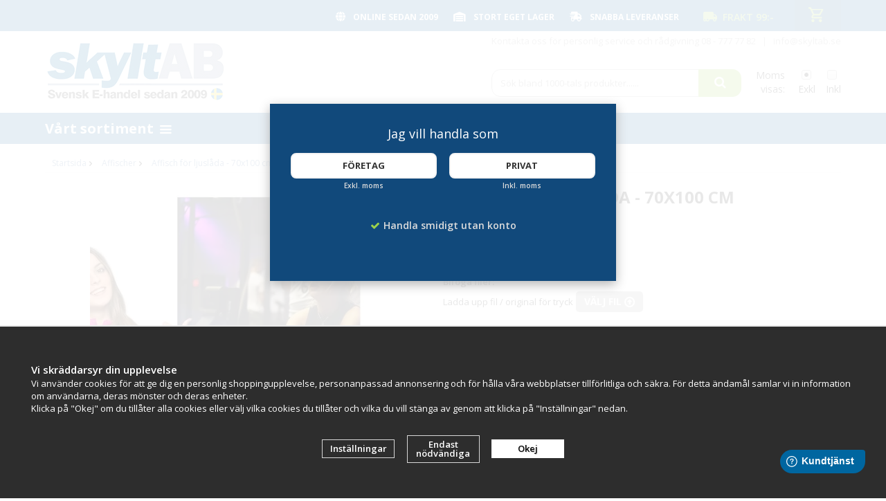

--- FILE ---
content_type: text/html; charset=UTF-8
request_url: https://skyltab.se/affischer/affisch-for-ljuslada-70x100-cm/
body_size: 18836
content:
<!doctype html><html lang="sv-SE" class=""><head><meta http-equiv="content-type" content="text/html; charset=utf-8"><title>Affisch för ljuslåda - 70x100 på backlit film | Köp online</title><meta name="description" content="Affisch för ljuslåda - 70x100 | Ska ni trycka affischer till ljusramar &amp; ljuslådor? Brett utbud av affischer tryckta på backlitfilm. Köp affischer för ljusramar!"><meta name="keywords" content=""><meta name="robots" content="index, follow"><link rel="preconnect" href="https://fonts.googleapis.com"><link rel="preconnect" href="https://fonts.gstatic.com" crossorigin><meta name="viewport" content="width=device-width, initial-scale=1"><!-- WIKINGGRUPPEN 8.3.1 --> <link rel="apple-touch-icon" sizes="180x180" href="/apple-touch-icon.png?v2"><link rel="icon" type="image/png" sizes="32x32" href="/favicon-32x32.png?v2"><link rel="icon" type="image/png" sizes="16x16" href="/favicon-16x16.png?v2"><link rel="manifest" href="/site.webmanifest?v2"><link rel="mask-icon" href="/safari-pinned-tab.svg?v2" color="#5bbad5"><link rel="shortcut icon" href="/favicon.ico?v4"><meta name="msapplication-TileColor" content="#2b5797"><meta name="theme-color" content="#ffffff"> <link href='//fonts.googleapis.com/css?family=Open+Sans:400,400italic,600,600italic,700,700italic,800,800italic&display=swap' rel='stylesheet' type='text/css'><link href='//fonts.googleapis.com/css?family=Courgette&display=swap' rel='stylesheet' type='text/css'><link rel="stylesheet" href="//wgrremote.se/fonts/wgr-icons/1.0/wgr-icons.min.css"><link rel="stylesheet" href="/frontend/view_desktop/css/compiled3072.css"><link rel="stylesheet" href="/css/custom/custom-front1.css?1767985533"><link rel="stylesheet" href="//wgrremote.se/jquery-ui/1.11.2/smooth/jquery-ui.min.css"><link rel="stylesheet" href="/css/jquery.multiselect.css"><link rel="stylesheet" href="/css/filter.css?3072"><link rel="canonical" href="https://skyltab.se/affischer/affisch-for-ljuslada-70x100-cm/"><script src="/js/modernizr-custom.min.js"></script><script>window.dataLayer = window.dataLayer || [];
function gtag(){dataLayer.push(arguments);}
gtag('consent', 'default', {
'ad_storage': 'denied',
'analytics_storage': 'denied',
'ad_user_data': 'denied',
'ad_personalization': 'denied'
});
window.updateGoogleConsents = (function () {
let consents = {};
let timeout;
const addConsents = (function() {
let executed = false;
return function() {
if (!executed) {
executed = true;
gtag('consent', 'update', consents);
delete window.updateGoogleConsents;
}
}
})();
return function (obj) {
consents = { ...consents, ...obj };
clearTimeout(timeout);
setTimeout(addConsents, 25);
}
})();</script><script>document.addEventListener('DOMContentLoaded', function(){
$(document).on('acceptCookies1', function() {
$('body').append(atob('PHNjcmlwdD51cGRhdGVHb29nbGVDb25zZW50cyh7ICdhZF9zdG9yYWdlJzogJ2dyYW50ZWQnIH0pOzwvc2NyaXB0Pg=='));
});
});</script><script>document.addEventListener('DOMContentLoaded', function(){
$(document).on('acceptCookies1', function() {
$('body').append(atob('PHNjcmlwdD51cGRhdGVHb29nbGVDb25zZW50cyh7ICdhbmFseXRpY3Nfc3RvcmFnZSc6ICdncmFudGVkJyB9KTs8L3NjcmlwdD4='));
});
});</script><script>document.addEventListener('DOMContentLoaded', function(){
$(document).on('acceptCookies1', function() {
$('body').append(atob('PHNjcmlwdD51cGRhdGVHb29nbGVDb25zZW50cyh7ICdhZF91c2VyX2RhdGEnOiAnZ3JhbnRlZCcgfSk7PC9zY3JpcHQ+'));
});
});</script><script>document.addEventListener('DOMContentLoaded', function(){
$(document).on('acceptCookies1', function() {
$('body').append(atob('PHNjcmlwdD51cGRhdGVHb29nbGVDb25zZW50cyh7ICdhZF9wZXJzb25hbGl6YXRpb24nOiAnZ3JhbnRlZCcgfSk7PC9zY3JpcHQ+'));
});
});</script><script>document.addEventListener('DOMContentLoaded', function(){
$(document).on('denyCookies1', function() {
$('body').append(atob('PHNjcmlwdD51cGRhdGVHb29nbGVDb25zZW50cyh7ICdhZF9zdG9yYWdlJzogJ2RlbmllZCcgfSk7PC9zY3JpcHQ+'));
});
});</script><script>document.addEventListener('DOMContentLoaded', function(){
$(document).on('denyCookies1', function() {
$('body').append(atob('PHNjcmlwdD51cGRhdGVHb29nbGVDb25zZW50cyh7ICdhbmFseXRpY3Nfc3RvcmFnZSc6ICdkZW5pZWQnIH0pOzwvc2NyaXB0Pg=='));
});
});</script><script>document.addEventListener('DOMContentLoaded', function(){
$(document).on('denyCookies1', function() {
$('body').append(atob('PHNjcmlwdD51cGRhdGVHb29nbGVDb25zZW50cyh7ICdhZF91c2VyX2RhdGEnOiAnZGVuaWVkJyB9KTs8L3NjcmlwdD4='));
});
});</script><script>document.addEventListener('DOMContentLoaded', function(){
$(document).on('denyCookies1', function() {
$('body').append(atob('PHNjcmlwdD51cGRhdGVHb29nbGVDb25zZW50cyh7ICdhZF9wZXJzb25hbGl6YXRpb24nOiAnZGVuaWVkJyB9KTs8L3NjcmlwdD4='));
});
});</script><script>if (typeof dataLayer == 'undefined') {var dataLayer = [];} dataLayer.push({"ecommerce":{"currencyCode":"SEK","detail":{"products":[{"name":"Affisch f\u00f6r ljusl\u00e5da - 70x100 cm","id":"P16","price":439,"category":"affischer"}]}}}); dataLayer.push({"event":"fireRemarketing","remarketing_params":{"ecomm_prodid":"P16","ecomm_category":"affischer","ecomm_totalvalue":439,"isSaleItem":false,"ecomm_pagetype":"product"}}); (function(w,d,s,l,i){w[l]=w[l]||[];w[l].push({'gtm.start':
new Date().getTime(),event:'gtm.js'});var f=d.getElementsByTagName(s)[0],
j=d.createElement(s),dl=l!='dataLayer'?'&l='+l:'';j.async=true;j.src=
'//www.googletagmanager.com/gtm.js?id='+i+dl;f.parentNode.insertBefore(j,f);
})(window,document,'script','dataLayer','GTM-P5GGKXC');</script><meta name="google-site-verification" content="cLdV19Poem-LsHQYYn02Z9_is9aTTuv-gOlY9GYbxyI" /><script type="text/javascript"> (function(c,l,a,r,i,t,y){
c[a]=c[a]||function(){(c[a].q=c[a].q||[]).push(arguments)};
t=l.createElement(r);t.async=1;t.src="https://www.clarity.ms/tag/"+i;
y=l.getElementsByTagName(r)[0];y.parentNode.insertBefore(t,y);
})(window, document, "clarity", "script", "frgauhmcf0");</script><meta name="p:domain_verify" content="6a135d95c22653e62aa1ed3c738c778f"/><link rel="stylesheet" href="https://cdnjs.cloudflare.com/ajax/libs/font-awesome/4.7.0/css/font-awesome.min.css"><meta name="p:domain_verify" content="04693670c4e8d632dd07d7ada01441e8"/><link rel="apple-touch-icon" sizes="57x57" href="https://affischram.se/ico/apple-icon-57x57.png"><link rel="apple-touch-icon" sizes="60x60" href="https://affischram.se/ico/apple-icon-60x60.png"><link rel="apple-touch-icon" sizes="72x72" href="https://affischram.se/ico/apple-icon-72x72.png"><link rel="apple-touch-icon" sizes="76x76" href="https://affischram.se/ico/apple-icon-76x76.png"><link rel="apple-touch-icon" sizes="114x114" href="https://affischram.se/ico/apple-icon-114x114.png"><link rel="apple-touch-icon" sizes="120x120" href="https://affischram.se/ico/apple-icon-120x120.png"><link rel="apple-touch-icon" sizes="144x144" href="https://affischram.se/ico/apple-icon-144x144.png"><link rel="apple-touch-icon" sizes="152x152" href="https://affischram.se/ico/apple-icon-152x152.png"><link rel="apple-touch-icon" sizes="180x180" href="https://affischram.se/ico/apple-icon-180x180.png"><link rel="icon" type="image/png" sizes="192x192" href="https://affischram.se/ico/android-icon-192x192.png"><link rel="icon" type="image/png" sizes="32x32" href="https://affischram.se/ico/favicon-32x32.png"><link rel="icon" type="image/png" sizes="96x96" href="https://affischram.se/ico/favicon-96x96.png"><link rel="icon" type="image/png" sizes="16x16" href="https://affischram.se/ico/favicon-16x16.png"><link rel="manifest" href="https://affischram.se/ico/manifest.json"><meta name="msapplication-TileColor" content="#ffffff"><meta name="msapplication-TileImage" content="https://affischram.se/ico/ms-icon-144x144.png"><meta name="theme-color" content="#ffffff"><meta name="ahrefs-site-verification" content="f4167e8b130e61ae4e322d305eeeec864b345e9002238a1e84dd974a2e559089"><meta name="facebook-domain-verification" content="lfygsic9jo88n7bbt5nkparvzbg9ms" /><link rel="stylesheet" href="https://cdnjs.cloudflare.com/ajax/libs/font-awesome/6.5.2/css/all.min.css"><!-- Hotjar Tracking Code for https://skyltab.se --><script> (function(h,o,t,j,a,r){
h.hj=h.hj||function(){(h.hj.q=h.hj.q||[]).push(arguments)};
h._hjSettings={hjid:1109412,hjsv:6};
a=o.getElementsByTagName('head')[0];
r=o.createElement('script');r.async=1;
r.src=t+h._hjSettings.hjid+j+h._hjSettings.hjsv;
a.appendChild(r);
})(window,document,'https://static.hotjar.com/c/hotjar-','.js?sv=');</script><link rel="stylesheet" type="text/css" href="/js/jquery.fancybox-2.15/jquery.fancybox.css" media="screen"><meta property="og:title" content="Affisch för ljuslåda - 70x100 cm"/><meta property="og:description" content="Affisch för ljuslåda &amp; ljusramar 100x140Affischer 100x140 printas på backlitfilm som är specialanpassad för ljuslådor och ljusramar. Backlit-film ger en jämn och stark belysning som gör att din affisch syns tydligt även i starkt omgivande ljus.  Affischer för ljuslåda kan användas för en mängd olika ändamål, till exempel för att visa produkter, erbjudanden, evenemang eller information. Specifikationer:Storlek: 70x100 cmMaterial: BacklitfilmPris/stAffisch för LED ljuslådor och ljusramar Rekommenderade filformat:PDF, JPG, EPS, TIFF, PNG, AI OBS! Ej godkända filformat:DOCX, PowerPoint, PPTX"/><meta property="og:type" content="product"/><meta property="og:url" content="https://skyltab.se/affischer/affisch-for-ljuslada-70x100-cm/"/><meta property="og:site_name" content="Skyltab i Väst AB"/><meta property="og:price:amount" content="439" /><meta property="og:price:currency" content="SEK" /><meta property="og:availability" content="backorder" /><meta property="og:image" content="https://skyltab.se/images/zoom/70x100cm-ljusbox-affisch.jpg"/><meta property="og:image" content="https://skyltab.se/images/zoom/affisher12-64394.jpg"/><meta property="og:title" content="Affisch för ljuslåda - 70x100 cm"/><meta property="og:image" content="https://skyltab.se/images/normal/70x100cm-ljusbox-affisch.jpg.webp"/><meta property="og:url" content="https://skyltab.se/affischer/affisch-for-ljuslada-70x100-cm/"/><meta property="og:price:amount" content="439"/><meta property="product:original_price:amount" content="439"/><meta property="product:availability" content="instock"/><meta property="product:brand" content=""/><meta property="product:category" content="Affischer"/></head><body class="view-product" itemscope itemtype="http://schema.org/WebPage"><div id="fb-root"></div><!-- Google Tag Manager (noscript) --><noscript><iframe src="https://www.googletagmanager.com/ns.html?id=GTM-P5GGKXC"
height="0" width="0" style="display:none;visibility:hidden"></iframe></noscript><!-- End Google Tag Manager (noscript) --><!-- Start of StatCounter Code for Dreamweaver --><script type="text/javascript">var sc_project=10692156; 
var sc_invisible=1; 
var sc_security="1fdb0cc2"; 
var scJsHost = (("https:" == document.location.protocol) ?
"https://secure." : "http://www.");
document.write("<sc"+"ript type='text/javascript' src='" +
scJsHost+
"statcounter.com/counter/counter.js'></"+"script>");</script><noscript><div class="statcounter"><a title="hits counter" rel="nofollow" 
href="https://statcounter.com/free-hit-counter/"
target="_blank"><img class="statcounter"
src="https://c.statcounter.com/10692156/0/1fdb0cc2/1/"
alt="hits counter" rel="nofollow"></a></div></noscript><!-- End of StatCounter Code for Dreamweaver --><script src="//static.getclicky.com/js" type="text/javascript"></script><script type="text/javascript">try{ clicky.init(219799); }catch(e){}</script><noscript><p><img alt="Clicky" width="1" height="1" src="//in.getclicky.com/219799ns.gif" /></p></noscript><div class="body-front-skyltab"> <div class="privfor"></div> <div class="privfor-holder"> <div class="privfor-inner"> <span><p><span style="font-size:18px;">Jag vill handla som</span></p></span> <div class="privfor-btn-container"> <a class="btn" onclick="setVATSetting('exkl'), setprivorcomp('comp')">Företag</a> <b>Exkl. moms</b> </div> <div class="privfor-btn-container"> <a class="btn" onclick="setVATSetting('inkl'), setprivorcomp('priv')">Privat</a> <b>Inkl. moms</b> </div> <div class="privfor-usp"> <i class="wgr-icon icon-check"></i><b>Handla smidigt utan konto</b> </div> <!-- <div class="privfor-cookies"> <i class="wgr-icon icon-info-circle"></i><b>Denna webbplats använder cookies för dina inställningar och din varukorg. <br>Genom att använda webbplatsen godkänner du användandet av cookies.</b> </div> --> </div> </div> <div class="banner-left-text"><p>.</p></div><div class="l-mobile-header"><button class="neutral-btn mini-menu js-touch-area"><i class="wgr-icon icon-list2"></i></button><a href="/"><img src="/frontend/view_desktop/design/logos/logo_skyltab.png?v=4" class="mini-site-logo" alt="Skyltab i Väst AB"></a><div class="mini-cart-info"><span class="mini-cart-info-text">Produkten har blivit tillagd i varukorgen</span></div><button class="neutral-btn mini-cart js-touch-area" onclick="goToURL('/checkout')"> <div class="mini-cart-inner"> <i class="wgr-icon icon-cart"></i> </div> </button></div><div class="l-mobile-search"> <!-- Search Box --> <form method="get" action="/search/" class="site-search input-highlight"> <input type="hidden" name="lang" value="sv"> <input type="search" value="Sök bland 1000-tals produkter......" name="q" class="neutral-btn site-search__input"
onfocus="if (this.value=='Sök bland 1000-tals produkter......') this.value=''"
onblur="if (this.value=='') this.value='Sök bland 1000-tals produkter......'"> <button type="submit" class="neutral-btn site-search__btn"><i class="wgr-icon icon-search"></i></button> </form></div> <div class="l-top-menu-holder js-sticky"> <div class="l-top-menu clearfix"> <div class="l-top-menu__right"> <div id="topcart-holder"> <div id="topcart-area"> <i class="wgr-icon icon-cart topcart-font-icon"></i><img src="/frontend/view_desktop/design/topcart_cartsymbol.png.webp" class="topcart-icon" alt="Cart" ><span class="topcart-empty"><div id="topcart-hoverarea"></div></span> </div> </div> <div id="popcart"> </div> </div> <div class="l-top-menu__left"> <div class="has-dropdown__service"> <span>Kundtjänst&nbsp;<img src="/frontend/view_desktop/design/topcart_downsymbol.png.webp"></span> <div class="dropdown__service"> <ul><li><a href="/contact/">Kontakt</a></li><li><a href="/info/villkor-skyltab/">Villkor</a></li><li><a href="/info/om-skyltab/">Om oss</a></li><li><a href="/info/skyltabs-kunder/">V&aring;ra kunder</a></li><li><a href="/about-cookies/">Om cookies</a><br>&nbsp;</li></ul> <ul> <li><a href="/customer-login/" itemprop="url">Logga in</a></li> </ul> </div> </div> <div class="l-top-menu__left-usp"> <gv><i class="fa-solid fa-globe"></i> <span style="font-size:12px;">Online sedan 2009</span></gv><p>&nbsp;</p><gv><i class="fa-solid fa-warehouse"></i> <span style="font-size:12px;">Stort eget lager</span></gv><p>&nbsp;</p><gv><i class="fa-solid fa-truck-fast"></i> <span style="font-size:12px;">Snabba leveranser</span></gv><p>&nbsp;</p> <div class="l-top-menu__left__right"> <p><i class="fa-solid fa-truck-moving" style="color:#99cc66; font-size:16px; margin-right:3px; vertical-align:middle;"></i> <span style="font-size:14px; color:#99cc66; font-weight:600; vertical-align:middle;">Frakt 99:-</span></p> </div> </div> </div> <div class="l-top-menu__middle"> </div> </div> </div> <div class="l-header-holder"> <div class="l-header clearfix" itemscope itemtype="http://schema.org/WPHeader"> <div class="l-header__left"> <a class="site-logo" href="/"><img src="/frontend/view_desktop/design/logos/logo_skyltab.png?v=4" alt="Skyltab i Väst AB"></a> </div> <div class="l-header__right"> <div class="l-header__right__top"> <p><span style="color:#A9A9A9;">Kontakta oss f&ouml;r personlig service och r&aring;dgivning <a href="tel:087777782" style="color:#A9A9A9; text-decoration:none;">08 - 777 77 82</a> &nbsp; | &nbsp; <a href="mailto:info@skyltab.se" style="color:#A9A9A9; text-decoration:none;">info@skyltab.se</a> </span></p> </div> <div class="l-header__right__middle"> <div class="l-header__right__middle__left"> <!-- Search Box --> <form method="get" action="/search/" class="site-search input-highlight"> <input type="hidden" name="lang" value="sv"> <input type="search" value="Sök bland 1000-tals produkter......" name="q" class="neutral-btn site-search__input"
onfocus="if (this.value=='Sök bland 1000-tals produkter......') this.value=''"
onblur="if (this.value=='') this.value='Sök bland 1000-tals produkter......'"> <button type="submit" class="neutral-btn site-search__btn"><i class="wgr-icon icon-search"></i></button> </form> </div> <div class="l-header__right__middle__middle"></div> <div class="l-header__right__middle__right"> <form class="vat-selector" action="#" method="get" onsubmit="return false"> <span class="vat-selector-title">Moms visas:</span> <input type="radio" name="vatsetting" value="exkl" id="vatsetting_exkl"
onclick="setVATSetting('exkl')"
checked> <label onclick="setVATSetting('exkl')" for="vatsetting_exkl">Exkl</label> <input type="radio" name="vatsetting" value="inkl" id="vatsetting_inkl"
onclick="setVATSetting('inkl')"
> <label onclick="setVATSetting('inkl')" for="vatsetting_inkl">Inkl</label> </form> <!-- End .vat-selector --> </div> </div> </div> </div> </div> <div class="l-menubar-holder"> <div class="l-menubar clearfix"> <ul class="nav-float site-nav" itemscope itemtype="http://schema.org/SiteNavigationElement"> <li class="has-dropdown__products"><span>Vårt sortiment&nbsp;<i class="wgr-icon icon-list2"></i></span> <div class="dropdown__products clearfix" id="prod-dropdown"> <div class="dropdown__products__left"> <ul><li class="has-dropdown"><a href="/affischramar/" itemprop="url"><i class="wgr-icon icon-arrow-right5"></i>Affischramar</a><ul><li ><a href="/affischramar/a6/" itemprop="url"><i class="wgr-icon icon-arrow-right5"></i>A6</a></li><li ><a href="/affischramar/a5/" itemprop="url"><i class="wgr-icon icon-arrow-right5"></i>A5</a></li><li ><a href="/affischramar/a4/" itemprop="url"><i class="wgr-icon icon-arrow-right5"></i>A4</a></li><li ><a href="/affischramar/a3/" itemprop="url"><i class="wgr-icon icon-arrow-right5"></i>A3</a></li><li ><a href="/affischramar/a2/" itemprop="url"><i class="wgr-icon icon-arrow-right5"></i>A2</a></li><li ><a href="/affischramar/50x70-cm/" itemprop="url"><i class="wgr-icon icon-arrow-right5"></i>50x70 cm</a></li><li ><a href="/affischramar/a1/" itemprop="url"><i class="wgr-icon icon-arrow-right5"></i>A1</a></li><li ><a href="/affischramar/70x100-cm/" itemprop="url"><i class="wgr-icon icon-arrow-right5"></i>70x100 cm</a></li><li ><a href="/affischramar/a0/" itemprop="url"><i class="wgr-icon icon-arrow-right5"></i>A0</a></li><li ><a href="/affischramar/xl/" itemprop="url"><i class="wgr-icon icon-arrow-right5"></i>XL +</a></li><li ><a href="/affischramar/posterlist/" itemprop="url"><i class="wgr-icon icon-arrow-right5"></i>Posterlist</a></li><li ><a href="/affischramar/stortavlor/" itemprop="url"><i class="wgr-icon icon-arrow-right5"></i>Stortavlor</a></li></ul></li><li ><a href="/affischer/" itemprop="url"><i class="wgr-icon icon-arrow-right5"></i>Affischer</a></li><li class="has-dropdown"><a href="/akrylstall/" itemprop="url"><i class="wgr-icon icon-arrow-right5"></i>Akrylställ</a><ul><li ><a href="/akrylstall/akrylstall-a6/" itemprop="url"><i class="wgr-icon icon-arrow-right5"></i>Akrylställ A6</a></li><li ><a href="/akrylstall/akrylstall-a65/" itemprop="url"><i class="wgr-icon icon-arrow-right5"></i>Akrylställ A65</a></li><li ><a href="/akrylstall/akrylstall-a5/" itemprop="url"><i class="wgr-icon icon-arrow-right5"></i>Akrylställ A5</a></li><li ><a href="/akrylstall/akrylstall-a4/" itemprop="url"><i class="wgr-icon icon-arrow-right5"></i>Akrylställ A4</a></li><li ><a href="/akrylstall/akrylstall-a3/" itemprop="url"><i class="wgr-icon icon-arrow-right5"></i>Akrylställ A3</a></li><li ><a href="/akrylstall/visitkortshallare/" itemprop="url"><i class="wgr-icon icon-arrow-right5"></i>Visitkortshållare</a></li><li ><a href="/akrylstall/ovriga-storlekar/" itemprop="url"><i class="wgr-icon icon-arrow-right5"></i>Övriga storlekar</a></li></ul></li><li ><a href="/askkoppar/" itemprop="url"><i class="wgr-icon icon-arrow-right5"></i>Askkoppar</a></li><li ><a href="/avsparrningsstolpar/" itemprop="url"><i class="wgr-icon icon-arrow-right5"></i>Avspärrningsstolpar</a></li><li ><a href="/banderoller/" itemprop="url"><i class="wgr-icon icon-arrow-right5"></i>Banderoller</a></li><li ><a href="/beachflaggor/" itemprop="url"><i class="wgr-icon icon-arrow-right5"></i>Beachflaggor</a></li><li ><a href="/bokstavstavlor/" itemprop="url"><i class="wgr-icon icon-arrow-right5"></i>Bokstavstavlor</a></li><li class="has-dropdown"><a href="/broschyrstall/" itemprop="url"><i class="wgr-icon icon-arrow-right5"></i>Broschyrställ</a><ul><li ><a href="/broschyrstall/vykortsstall/" itemprop="url"><i class="wgr-icon icon-arrow-right5"></i>Vykortsställ</a></li><li ><a href="/broschyrstall/vaggstall/" itemprop="url"><i class="wgr-icon icon-arrow-right5"></i>Väggställ</a></li><li class="has-dropdown"><a href="/broschyrstall/akrylstall/" itemprop="url"><i class="wgr-icon icon-arrow-right5"></i>Akrylställ</a><ul><li ><a href="/broschyrstall/akrylstall/akrylstall-a6/" itemprop="url"><i class="wgr-icon icon-arrow-right5"></i>Akrylställ A6</a></li><li ><a href="/broschyrstall/akrylstall/akrylstall-a65/" itemprop="url"><i class="wgr-icon icon-arrow-right5"></i>Akrylställ A65</a></li><li ><a href="/broschyrstall/akrylstall/akrylstall-a5/" itemprop="url"><i class="wgr-icon icon-arrow-right5"></i>Akrylställ A5</a></li><li ><a href="/broschyrstall/akrylstall/akrylstall-a4/" itemprop="url"><i class="wgr-icon icon-arrow-right5"></i>Akrylställ A4</a></li><li ><a href="/broschyrstall/akrylstall/akrylstall-a3/" itemprop="url"><i class="wgr-icon icon-arrow-right5"></i>Akrylställ A3</a></li><li ><a href="/broschyrstall/akrylstall/visitkortshallare/" itemprop="url"><i class="wgr-icon icon-arrow-right5"></i>Visitkortshållare</a></li></ul></li><li ><a href="/broschyrstall/bordsstall/" itemprop="url"><i class="wgr-icon icon-arrow-right5"></i>Bordsställ</a></li><li ><a href="/broschyrstall/golvstall/" itemprop="url"><i class="wgr-icon icon-arrow-right5"></i>Golvställ</a></li><li ><a href="/broschyrstall/portabla-skyltstall/" itemprop="url"><i class="wgr-icon icon-arrow-right5"></i>Portabla skyltställ</a></li><li ><a href="/broschyrstall/tidningsstall/" itemprop="url"><i class="wgr-icon icon-arrow-right5"></i>Tidningsställ</a></li><li ><a href="/broschyrstall/displaystall/" itemprop="url"><i class="wgr-icon icon-arrow-right5"></i>Displayställ</a></li></ul></li><li ><a href="/busskurer-vantkurer/" itemprop="url"><i class="wgr-icon icon-arrow-right5"></i>Busskurer & Väntkurer</a></li><li ><a href="/cykelgarage/" itemprop="url"><i class="wgr-icon icon-arrow-right5"></i>Cykelgarage</a></li><li class="has-dropdown"><a href="/cykelstall/" itemprop="url"><i class="wgr-icon icon-arrow-right5"></i>Cykelställ</a><ul><li ><a href="/cykelstall/fristaende-cykelstall/" itemprop="url"><i class="wgr-icon icon-arrow-right5"></i>Fristående cykelställ</a></li><li ><a href="/cykelstall/cykelstall-med-ramlas/" itemprop="url"><i class="wgr-icon icon-arrow-right5"></i>Cykelställ med ramlås</a></li><li ><a href="/cykelstall/cykelstall-vagg/" itemprop="url"><i class="wgr-icon icon-arrow-right5"></i>Cykelställ vägg</a></li><li ><a href="/cykelstall/cykelstall-platsgjutning/" itemprop="url"><i class="wgr-icon icon-arrow-right5"></i>Cykelställ platsgjutning</a></li><li ><a href="/cykelstall/cykelstall-snedstallda/" itemprop="url"><i class="wgr-icon icon-arrow-right5"></i>Cykelställ Snedställda</a></li><li ><a href="/cykelstall/dubbelsidiga-cykelstall/" itemprop="url"><i class="wgr-icon icon-arrow-right5"></i>Dubbelsidiga cykelställ</a></li><li ><a href="/cykelstall/cykelpollare/" itemprop="url"><i class="wgr-icon icon-arrow-right5"></i>Cykelpollare</a></li></ul></li><li ><a href="/digital-skyltning/" itemprop="url"><i class="wgr-icon icon-arrow-right5"></i>Digital skyltning</a></li><li ><a href="/eldstad/" itemprop="url"><i class="wgr-icon icon-arrow-right5"></i>Eldstad</a></li><li ><a href="/entremattor/" itemprop="url"><i class="wgr-icon icon-arrow-right5"></i>Entremattor</a></li><li class="has-dropdown"><a href="/fastighetsboxar/" itemprop="url"><i class="wgr-icon icon-arrow-right5"></i>Fastighetsboxar</a><ul><li ><a href="/fastighetsboxar/fastighetsbox-inomhus/" itemprop="url"><i class="wgr-icon icon-arrow-right5"></i>Fastighetsbox inomhus</a></li><li ><a href="/fastighetsboxar/fastighetsbox-utomhus/" itemprop="url"><i class="wgr-icon icon-arrow-right5"></i>Fastighetsbox utomhus</a></li><li ><a href="/fastighetsboxar/staende-fastighetsbox/" itemprop="url"><i class="wgr-icon icon-arrow-right5"></i>Stående fastighetsbox</a></li><li ><a href="/fastighetsboxar/kompakt-fastighetsbox/" itemprop="url"><i class="wgr-icon icon-arrow-right5"></i>Kompakt fastighetsbox</a></li><li ><a href="/fastighetsboxar/digitala-fastighetsboxar/" itemprop="url"><i class="wgr-icon icon-arrow-right5"></i>Digitala fastighetsboxar</a></li><li ><a href="/fastighetsboxar/tidningshallare/" itemprop="url"><i class="wgr-icon icon-arrow-right5"></i>Tidningshållare</a></li><li ><a href="/fastighetsboxar/tillbehor/" itemprop="url"><i class="wgr-icon icon-arrow-right5"></i>Tillbehör</a></li></ul></li><li ><a href="/farthinder/" itemprop="url"><i class="wgr-icon icon-arrow-right5"></i>Farthinder</a></li><li ><a href="/frontplast-magnetplast/" itemprop="url"><i class="wgr-icon icon-arrow-right5"></i>Frontplast & Magnetplast</a></li><li class="has-dropdown"><a href="/gatupratare/" itemprop="url"><i class="wgr-icon icon-arrow-right5"></i>Gatupratare</a><ul><li ><a href="/gatupratare/maklarskyltar/" itemprop="url"><i class="wgr-icon icon-arrow-right5"></i>Mäklarskyltar</a></li><li ><a href="/gatupratare/tillbehor/" itemprop="url"><i class="wgr-icon icon-arrow-right5"></i>Tillbehör</a></li></ul></li><li class="has-dropdown"><a href="/griffeltavlor/" itemprop="url"><i class="wgr-icon icon-arrow-right5"></i>Griffeltavlor</a><ul><li ><a href="/griffeltavlor/bordsstall/" itemprop="url"><i class="wgr-icon icon-arrow-right5"></i>Bordsställ</a></li><li ><a href="/griffeltavlor/griffelpennor-tillbehor/" itemprop="url"><i class="wgr-icon icon-arrow-right5"></i>Griffelpennor & Tillbehör</a></li><li ><a href="/griffeltavlor/griffelstall-griffelpratare/" itemprop="url"><i class="wgr-icon icon-arrow-right5"></i>Griffelställ & Griffelpratare</a></li><li ><a href="/griffeltavlor/vaggtavlor-griffelramar/" itemprop="url"><i class="wgr-icon icon-arrow-right5"></i>Väggtavlor & Griffelramar</a></li></ul></li><li ><a href="/grillar/" itemprop="url"><i class="wgr-icon icon-arrow-right5"></i>Grillar</a></li><li ><a href="/hundlatriner/" itemprop="url"><i class="wgr-icon icon-arrow-right5"></i>Hundlatriner</a></li><li ><a href="/inkluderande-produkter/" itemprop="url"><i class="wgr-icon icon-arrow-right5"></i>Inkluderande Produkter</a></li><li ><a href="/ipad-hallare/" itemprop="url"><i class="wgr-icon icon-arrow-right5"></i>Ipad hållare</a></li><li ><a href="/korgstall/" itemprop="url"><i class="wgr-icon icon-arrow-right5"></i>Korgställ</a></li><li class="has-dropdown"><a href="/lekplats-lekmiljo/" itemprop="url"><i class="wgr-icon icon-arrow-right5"></i>Lekplats & Lekmiljö</a><ul><li ><a href="/lekplats-lekmiljo/gungor/" itemprop="url"><i class="wgr-icon icon-arrow-right5"></i>Gungor</a></li><li ><a href="/lekplats-lekmiljo/fjadergungor/" itemprop="url"><i class="wgr-icon icon-arrow-right5"></i>Fjädergungor</a></li><li ><a href="/lekplats-lekmiljo/karuseller/" itemprop="url"><i class="wgr-icon icon-arrow-right5"></i>Karuseller</a></li><li ><a href="/lekplats-lekmiljo/lekstallningar/" itemprop="url"><i class="wgr-icon icon-arrow-right5"></i>Lekställningar</a></li><li ><a href="/lekplats-lekmiljo/rutschkanor/" itemprop="url"><i class="wgr-icon icon-arrow-right5"></i>Rutschkanor</a></li><li ><a href="/lekplats-lekmiljo/sandlador/" itemprop="url"><i class="wgr-icon icon-arrow-right5"></i>Sandlådor</a></li><li ><a href="/lekplats-lekmiljo/bollspel/" itemprop="url"><i class="wgr-icon icon-arrow-right5"></i>Bollspel</a></li><li ><a href="/lekplats-lekmiljo/naturlek/" itemprop="url"><i class="wgr-icon icon-arrow-right5"></i>Naturlek</a></li><li ><a href="/lekplats-lekmiljo/ljudlek/" itemprop="url"><i class="wgr-icon icon-arrow-right5"></i>Ljudlek</a></li></ul></li><li ><a href="/ljuslador/" itemprop="url"><i class="wgr-icon icon-arrow-right5"></i>Ljuslådor</a></li><li ><a href="/lasbara-skyltskap/" itemprop="url"><i class="wgr-icon icon-arrow-right5"></i>Låsbara Skyltskåp</a></li><li ><a href="/magnetramar/" itemprop="url"><i class="wgr-icon icon-arrow-right5"></i>Magnetramar</a></li><li ><a href="/massdiskar/" itemprop="url"><i class="wgr-icon icon-arrow-right5"></i>Mässdiskar</a></li><li class="has-dropdown"><a href="/papperskorgar-utomhus/" itemprop="url"><i class="wgr-icon icon-arrow-right5"></i>Papperskorgar utomhus</a><ul><li ><a href="/papperskorgar-utomhus/papperskorg-vagg/" itemprop="url"><i class="wgr-icon icon-arrow-right5"></i>Papperskorg vägg</a></li><li ><a href="/papperskorgar-utomhus/papperskorg-till-stolpe/" itemprop="url"><i class="wgr-icon icon-arrow-right5"></i>Papperskorg till stolpe</a></li><li ><a href="/papperskorgar-utomhus/papperskorg-fristaende/" itemprop="url"><i class="wgr-icon icon-arrow-right5"></i>Papperskorg fristående</a></li><li ><a href="/papperskorgar-utomhus/papperskorg-platsgjutning/" itemprop="url"><i class="wgr-icon icon-arrow-right5"></i>Papperskorg platsgjutning</a></li><li ><a href="/papperskorgar-utomhus/papperskorg-med-askfat/" itemprop="url"><i class="wgr-icon icon-arrow-right5"></i>Papperskorg med askfat</a></li><li ><a href="/papperskorgar-utomhus/papperskorg-inomhus/" itemprop="url"><i class="wgr-icon icon-arrow-right5"></i>Papperskorg inomhus</a></li><li ><a href="/papperskorgar-utomhus/soppasar-sopsackar/" itemprop="url"><i class="wgr-icon icon-arrow-right5"></i>Soppåsar & Sopsäckar</a></li></ul></li><li class="has-dropdown"><a href="/parkmobler/" itemprop="url"><i class="wgr-icon icon-arrow-right5"></i>Parkmöbler</a><ul><li ><a href="/parkmobler/parkbank-fristaende/" itemprop="url"><i class="wgr-icon icon-arrow-right5"></i>Parkbänk fristående</a></li><li ><a href="/parkmobler/parkbank-platsgjutning/" itemprop="url"><i class="wgr-icon icon-arrow-right5"></i>Parkbänk platsgjutning</a></li><li ><a href="/parkmobler/bankbord/" itemprop="url"><i class="wgr-icon icon-arrow-right5"></i>Bänkbord</a></li><li ><a href="/parkmobler/parkbord-fristaende/" itemprop="url"><i class="wgr-icon icon-arrow-right5"></i>Parkbord fristående</a></li><li ><a href="/parkmobler/parkbord-platsgjutning/" itemprop="url"><i class="wgr-icon icon-arrow-right5"></i>Parkbord platsgjutning</a></li><li ><a href="/parkmobler/parkmobler-barn/" itemprop="url"><i class="wgr-icon icon-arrow-right5"></i>Parkmöbler barn</a></li><li ><a href="/parkmobler/pergola-paviljong/" itemprop="url"><i class="wgr-icon icon-arrow-right5"></i>Pergola/Paviljong</a></li></ul></li><li ><a href="/piskstallningar/" itemprop="url"><i class="wgr-icon icon-arrow-right5"></i>Piskställningar</a></li><li ><a href="/planteringskarl/" itemprop="url"><i class="wgr-icon icon-arrow-right5"></i>Planteringskärl</a></li><li ><a href="/trafikpollare/" itemprop="url"><i class="wgr-icon icon-arrow-right5"></i>Trafikpollare</a></li><li ><a href="/rollups/" itemprop="url"><i class="wgr-icon icon-arrow-right5"></i>Rollups</a></li><li ><a href="/rokkurer/" itemprop="url"><i class="wgr-icon icon-arrow-right5"></i>Rökkurer</a></li><li ><a href="/sandbehallare/" itemprop="url"><i class="wgr-icon icon-arrow-right5"></i>Sandbehållare</a></li><li ><a href="/smidesskyltar/" itemprop="url"><i class="wgr-icon icon-arrow-right5"></i>Smidesskyltar</a></li><li ><a href="/staket/" itemprop="url"><i class="wgr-icon icon-arrow-right5"></i>Staket</a></li><li class="has-dropdown"><a href="/speglar/" itemprop="url"><i class="wgr-icon icon-arrow-right5"></i>Speglar</a><ul><li ><a href="/speglar/industrispeglar/" itemprop="url"><i class="wgr-icon icon-arrow-right5"></i>Industrispeglar</a></li><li ><a href="/speglar/inspektionsspeglar/" itemprop="url"><i class="wgr-icon icon-arrow-right5"></i>Inspektionsspeglar</a></li><li ><a href="/speglar/kupolspeglar/" itemprop="url"><i class="wgr-icon icon-arrow-right5"></i>Kupolspeglar</a></li><li ><a href="/speglar/trafikspeglar/" itemprop="url"><i class="wgr-icon icon-arrow-right5"></i>Trafikspeglar</a></li><li ><a href="/speglar/overvakningsspeglar/" itemprop="url"><i class="wgr-icon icon-arrow-right5"></i>Övervakningsspeglar</a></li></ul></li><li class="has-dropdown"><a href="/trottoarpratare/" itemprop="url"><i class="wgr-icon icon-arrow-right5"></i>Trottoarpratare</a><ul><li ><a href="/trottoarpratare/tillbehor/" itemprop="url"><i class="wgr-icon icon-arrow-right5"></i>Tillbehör</a></li></ul></li><li ><a href="/trafikspeglar/" itemprop="url"><i class="wgr-icon icon-arrow-right5"></i>Trafikspeglar</a></li><li ><a href="/tradskydd/" itemprop="url"><i class="wgr-icon icon-arrow-right5"></i>Trädskydd</a></li><li ><a href="/utegym/" itemprop="url"><i class="wgr-icon icon-arrow-right5"></i>Utegym</a></li><li ><a href="/vedforvaring/" itemprop="url"><i class="wgr-icon icon-arrow-right5"></i>Vedförvaring</a></li><li ><a href="/vitrinskap-glasskap/" itemprop="url"><i class="wgr-icon icon-arrow-right5"></i>Vitrinskåp & Glasskåp</a></li><li ><a href="/vaningsregister/" itemprop="url"><i class="wgr-icon icon-arrow-right5"></i>Våningsregister</a></li><li ><a href="/vagbommar/" itemprop="url"><i class="wgr-icon icon-arrow-right5"></i>Vägbommar</a></li><li ><a href="/whiteboards/" itemprop="url"><i class="wgr-icon icon-arrow-right5"></i>Whiteboards</a></li><li ><a href="/rea-outlet/" itemprop="url"><i class="wgr-icon icon-arrow-right5"></i>Rea & Outlet</a></li><li ><a href="/vaderskydd/" itemprop="url"><i class="wgr-icon icon-arrow-right5"></i>Väderskydd</a></li><li ><a href="/sopsorteringskarl/" itemprop="url"><i class="wgr-icon icon-arrow-right5"></i>Sopsorteringskärl</a></li><li ><a href="/fastighetsboxar/tidningshallare/" itemprop="url"><i class="wgr-icon icon-arrow-right5"></i>Tidningshållare</a></li></ul> </div> <div class="dropdown__products__right editable-body"> <div class="oversikt"><a href="https://skyltab.se/info/alla-kategorier-a-o/">&Ouml;versikt - Alla kategorier!&nbsp;<img alt="se alla kategorier skyltar" height="auto" src="/userfiles/image/pilen.png.webp" width="15px"></a></div> </div> </div> </li> <li><span class="choose-here"><-&nbsp;Välj här!</span></li> </ul><!--End .site-nav --> </div> <!-- End .l-menubar --> </div> <div class="l-holder clearfix"><div class="l-content clearfix"><div class="l-main clearfix"><ol itemscope itemtype="http://schema.org/BreadcrumbList" class="nav breadcrumbs clearfix"><li itemprop="itemListElement" itemtype="http://schema.org/ListItem" itemscope ><a itemprop="item" href="/"><span itemprop="name">Startsida</span></a><i class="wgr-icon icon-arrow-right5" style="vertical-align:middle;"></i><meta itemprop="position" content="1"></li><li itemtype="http://schema.org/ListItem" itemprop="itemListElement" itemscope><a itemprop="item" href="/affischer/" title="Affischer"><span itemprop="name">Affischer</span></a><i class="wgr-icon icon-arrow-right5" style="vertical-align:middle;"></i><meta itemprop="position" content="2"></li><li itemprop="itemListElement" itemtype="http://schema.org/ListItem" itemscope><a itemprop="item" href="/affischer/affisch-for-ljuslada-70x100-cm/" title="Affisch för ljuslåda - 70x100 cm" ><span itemprop="name">Affisch för ljuslåda - 70x100 cm</span></a><meta itemprop="position" content="3"></li></ol><div class="l-inner" itemscope itemtype="http://schema.org/WebPageElement" itemprop="mainContentOfPage"><div itemprop="about" itemscope itemtype="http://schema.org/Product"><div class="l-product"><div class="l-product-col-1"><div id="currentBild" class="product-carousel"><a id="currentBildLink" href="https://skyltab.se/" title="Förstora bilden"><img src="/images/normal/70x100cm-ljusbox-affisch.jpg.webp" alt="Affisch för ljuslåda - 70x100" itemprop="image"></a></div><div class="product-thumbs"><a class="fancyBoxLink" rel="produktbilder" href="/images/zoom/70x100cm-ljusbox-affisch.jpg"><img data-id="21409" src="/images/list/70x100cm-ljusbox-affisch.jpg.webp" alt="Affisch för ljuslåda - 70x100" id="thumb0"></a> <a class="fancyBoxLink" rel="produktbilder" href="/images/zoom/affisher12-64394.jpg"><img data-id="7008" src="/images/list/affisher12-64394.jpg.webp" alt="Backlit affischer med tryck till våra ljusramar" id="thumb1"></a> </div></div><div class="l-product-col-2"><h1 class="product-title" itemprop="name">Affisch för ljuslåda - 70x100 cm</h1><span class="article-number"><b>Artikelnummer: </b><span id="articleno">SK-1016</span></span><div class="js-check-quantity"></div><form name="addToBasketForm" id="addToBasketForm"
action="/checkout/?action=additem"
method="post"
enctype="multipart/form-data"
onsubmit="return checkVisaProdSubmit()"><input type="hidden" id="aktivprislista" value="0"><input type="hidden" id="aktivprislistaprocent" value="100"><input type="hidden" name="defaultPrice" value="439"><input type="hidden" id="avtalskund" value="0"><div class="product-price-field" itemprop="offers" itemscope itemtype="http://schema.org/Offer"><span id="prisruta" class="price produktpris">439 kr</span><div id="duspararDiv"><span id="dusparar" class="muted"></span></div> <div class="vertical-center js-reference-info gap--small is-hidden"> Tidigare lägsta pris:
<span class="muted"> <span id="js-reference-price">0 kr</span> <span id="js-reference-info__savings-percent"></span> </span> <a class="vertical-center js-open-reference-info no-line-height"> <i class="wgr-icon icon-info-circle"></i> </a> </div> <link itemprop="availability" href="https://schema.org/InStock"><meta itemprop="priceCurrency" content="SEK"><meta itemprop="price" content="439"><span class="price staggering-amount">/ st.</span><p class="staggering-info"><i class="wgr-icon icon-check"></i>Styckpriset minskar vid större antal</p></div><select class="product-attribute-sel is-hidden" id="attrval-2" name="attrval-2" onchange="updateAttrSum();setTimeout(updateValSum,500);"><option data-price="0" data-minquantity="0" data-startprice="0" data-handlingcharge="0" value="-2">Inget</option></select><div class="input-form max-width-form product-custom-fields js-custom-upload"><strong>Bifoga filer:</strong><div class="input-form__row custom-input-label js-file-input"><span>Ladda upp fil / original för tryck</span><input type="file" class="js-productpage-file" name="productFile16[]" id="upload-field-0"><label for="upload-field-0"><div class="input-file-empty">välj fil <i class="wgr-icon icon-arrow-circle-o-up"></i></div><div class="input-file-content">Fil uppladdad <i class="wgr-icon icon-check"></i></div></label></div></div><br><input type="hidden" name="returnToURL" value="https://skyltab.se/affischer/affisch-for-ljuslada-70x100-cm/"><div id="addToCardButtonDiv"><div class="product-stock"><div id="lagerstatusFinns" class="product-stock-item in-stock"><i class="wgr-icon icon-check"></i> <span class="product-stock-item__text">Finns i lager</span></div><div id="lagerstatusBestallningsvara" class="product-stock-item on-order"><span class="product-stock-item__text"><i class="wgr-icon icon-info2"></i> Leveranstid: 8-10 arbetsdagar</span></div><div id="lagerstatusFinnsNagra" class="product-stock-item soon-out-of-stock"><i class="wgr-icon icon-info2"></i> <span class="product-stock-item__text js-replace-stock-text">.</span></div></div><div class="product-cart-button-wrapper"> <input type="tel" name="antal" title="Antal" class="product-quantity" maxlength="4" value="1" onkeyup="updateValSum()"> <a class="btn btn--primary visaprodBuyButton" href="#" onclick="return visaProdSubmit()">Lägg i varukorg &raquo;</a></div></div><div id="lagerstatusFinnsEj" class="product-stock product-stock-item out-of-stock"><i class="wgr-icon icon-times"></i> <span class="product-stock-item__text">Leveranstid: 8-10 arbetsdagar</span></div><div class=" " id="stafflandemain"></div><input type="hidden" id="hasStafflande" value="false"><input type="hidden" name="staffAntalFras" value="Antal"><input type="hidden" name="staffPrisFras" value="Pris /st"><input type="hidden" name="ordPrisFras" value="Ord."><input type="hidden" name="valdKombination" value="16"><input type="hidden" name="varamoms" value="25"><input type="hidden" name="inKampanj" value="0"><input type="hidden" name="hasValalternativ" value="0"><input type="hidden" name="id" value="16"><input type="hidden" name="bestallningsvara" value="1"><input type="hidden" name="lagergrans" value="0"><div class="product-description"><b>Produktbeskrivning:</b><div itemprop="description"><h2>Affisch f&ouml;r ljusl&aring;da &amp; ljusramar&nbsp;100x140</h2><p>Affischer 100x140 printas p&aring; backlitfilm som &auml;r specialanpassad f&ouml;r ljusl&aring;dor och ljusramar. Backlit-film ger en j&auml;mn och stark belysning som g&ouml;r att din affisch syns tydligt &auml;ven i starkt omgivande ljus.&nbsp;</p><p>&nbsp;</p><p>Affischer f&ouml;r ljusl&aring;da kan anv&auml;ndas f&ouml;r en m&auml;ngd olika &auml;ndam&aring;l, till exempel f&ouml;r att visa produkter, erbjudanden, evenemang eller information.</p><p>&nbsp;</p><h3>Specifikationer:</h3><p>Storlek: 70x100 cm</p><p>Material: Backlitfilm</p><p>Pris/st</p><p>Affisch f&ouml;r LED ljusl&aring;dor och ljusramar</p><p>&nbsp;</p><p><strong>Rekommenderade filformat:</strong><br>PDF, JPG, EPS, TIFF, PNG, AI<br>&nbsp;</p><p><strong>OBS! Ej godk&auml;nda filformat:</strong><br>DOCX, PowerPoint, PPTX</p></div><br><br><div style="width:210px; height:80px"
class="klarna-widget klarna-part-payment"
data-layout="pale-v2"
data-eid="5598745"
data-locale="sv_se"
data-price="439"
data-invoice-fee="0"> </div><hr><a rel="nofollow" href="https://skyltab.se/info/garanti/"><b style="display: inline;">Se våra garantitider <i class="wgr-icon icon-arrow-right5" style="vertical-align:middle;"></i></b></a><br><br><br></div></div><div class="l-product-col-3"><div id="produktdata"><br></div><div class="hidden-print"></div></div></div></div><div id="js-popup" class="products-popup body-front-skyltab" style="display:none;"></div></form> <h5 class="highlight-bar">Populära produkter</h5> <ul class="grid-gallery grid-gallery--products js-product-items" data-slotid="22" data-listname="Populära produkter"> <li data-productid="12" class="product-item" title="Grafisk Hjälp" onclick="goToURL('https://skyltab.se/affischer/grafisk-hjalp/')"><div class="product-item__img"><a href="/affischer/grafisk-hjalp/"><img " src="/images/list/des-37513.jpg.webp" alt="Grafisk Hjälp"></a></div><div class="product-item__body"><h3 class="product-item__heading">Grafisk Hjälp</h3><span class="price">399 kr</span><div class="product-item__buttons"><span class="btn" title="Grafisk Hjälp">Info</span>&nbsp;<span class="btn btn--primary data-cid="12" data-price="399">Köp</span></div> </div> </li><li data-productid="5" class="product-item" title="Vattentålig affisch - 50x70 cm" onclick="goToURL('https://skyltab.se/affischer/vattentalig-affisch-50x70-cm/')"><div class="product-item__img"><a href="/affischer/vattentalig-affisch-50x70-cm/"><img " src="/images/list/50x70-affischer.jpg.webp" alt="Vattentålig affisch - 50x70 cm"></a></div><div class="js-product-banner" data-text="BESTSELLER!" data-color="0048bd" data-square="0" data-subtitle="" data-discount=""></div><div class="product-item__body"><h3 class="product-item__heading">Vattentålig affisch - 50x70 cm</h3><span class="price">349 kr</span><div class="product-item__buttons"><span class="btn" title="Vattentålig affisch - 50x70 cm">Info</span>&nbsp;<span class="btn btn--primary data-cid="5" data-price="349">Köp</span></div> </div> </li><li data-productid="3015" class="product-item" title="Vattentålig affisch - A3-format" onclick="goToURL('https://skyltab.se/affischer/vattentalig-affisch-a3-format/')"><div class="product-item__img"><a href="/affischer/vattentalig-affisch-a3-format/"><img " src="/images/list/a3-affischer.jpg.webp" alt="Vattentålig affisch - A3-format"></a></div><div class="product-item__body"><h3 class="product-item__heading">Vattentålig affisch - A3-format</h3><span class="price">269 kr</span><div class="product-item__buttons"><span class="btn" title="Vattentålig affisch - A3-format">Info</span>&nbsp;<span class="btn btn--primary data-cid="9175" data-price="269">Köp</span></div> </div> </li><li data-productid="3016" class="product-item" title="Vattentålig affisch - A4-format" onclick="goToURL('https://skyltab.se/affischer/vattentalig-affisch-a4-format/')"><div class="product-item__img"><a href="/affischer/vattentalig-affisch-a4-format/"><img " src="/images/list/a4-affischer-vattentalig.jpg.webp" alt="Vattentålig affisch - A4-format"></a></div><div class="product-item__body"><h3 class="product-item__heading">Vattentålig affisch - A4-format</h3><span class="price">249 kr</span><div class="product-item__buttons"><span class="btn" title="Vattentålig affisch - A4-format">Info</span>&nbsp;<span class="btn btn--primary data-cid="9176" data-price="249">Köp</span></div> </div> </li><li data-productid="6" class="product-item" title="Vattentålig affisch - 70x100 cm" onclick="goToURL('https://skyltab.se/affischer/vattentalig-affisch-70x100-cm/')"><div class="product-item__img"><a href="/affischer/vattentalig-affisch-70x100-cm/"><img " src="/images/list/70x100cm-utomhus-affisch.jpg.webp" alt="Vattentålig affisch - 70x100 cm"></a></div><div class="js-product-banner" data-text="BESTSELLER!" data-color="0048bd" data-square="0" data-subtitle="" data-discount=""></div><div class="product-item__body"><h3 class="product-item__heading">Vattentålig affisch - 70x100 cm</h3><span class="price">369 kr</span><div class="product-item__buttons"><span class="btn" title="Vattentålig affisch - 70x100 cm">Info</span>&nbsp;<span class="btn btn--primary data-cid="6" data-price="369">Köp</span></div> </div> </li><li data-productid="15" class="product-item" title="Affisch för ljuslåda - 50x70 cm" onclick="goToURL('https://skyltab.se/affischer/affisch-for-ljuslada-50x70-cm/')"><div class="product-item__img"><a href="/affischer/affisch-for-ljuslada-50x70-cm/"><img " src="/images/list/50x70cm-ljusbox-affisch.jpg.webp" alt="Affisch för ljuslåda - 50x70 cm"></a></div><div class="product-item__body"><h3 class="product-item__heading">Affisch för ljuslåda - 50x70 cm</h3><span class="price">369 kr</span><div class="product-item__buttons"><span class="btn" title="Affisch för ljuslåda - 50x70 cm">Info</span>&nbsp;<span class="btn btn--primary data-cid="15" data-price="369">Köp</span></div> </div> </li><li data-productid="21" class="product-item" title="Affisch för ljuslåda - A1" onclick="goToURL('https://skyltab.se/affischer/affisch-for-ljuslada-a1/')"><div class="product-item__img"><a href="/affischer/affisch-for-ljuslada-a1/"><img " src="/images/list/a1-affischer-utomhus.jpg.webp" alt="Affisch för ljuslåda - A1"></a></div><div class="product-item__body"><h3 class="product-item__heading">Affisch för ljuslåda - A1</h3><span class="price">369 kr</span><div class="product-item__buttons"><span class="btn" title="Affisch för ljuslåda - A1">Info</span>&nbsp;<span class="btn btn--primary data-cid="21" data-price="369">Köp</span></div> </div> </li><li data-productid="23" class="product-item" title="Vattentålig affisch - A2" onclick="goToURL('https://skyltab.se/affischer/vattentalig-affisch-a2/')"><div class="product-item__img"><a href="/affischer/vattentalig-affisch-a2/"><img " src="/images/list/a2-vattentalig-affischer.jpg.webp" alt="Vattentålig affisch - A2"></a></div><div class="product-item__body"><h3 class="product-item__heading">Vattentålig affisch - A2</h3><span class="price">349 kr</span><div class="product-item__buttons"><span class="btn" title="Vattentålig affisch - A2">Info</span>&nbsp;<span class="btn btn--primary data-cid="23" data-price="349">Köp</span></div> </div> </li><li data-productid="24" class="product-item" title="Affisch för ljuslåda - A2" onclick="goToURL('https://skyltab.se/affischer/affisch-for-ljuslada-a2/')"><div class="product-item__img"><a href="/affischer/affisch-for-ljuslada-a2/"><img " src="/images/list/affisch-a2.jpg.webp" alt="Affisch för ljuslåda - A2"></a></div><div class="product-item__body"><h3 class="product-item__heading">Affisch för ljuslåda - A2</h3><span class="price">349 kr</span><div class="product-item__buttons"><span class="btn" title="Affisch för ljuslåda - A2">Info</span>&nbsp;<span class="btn btn--primary data-cid="24" data-price="349">Köp</span></div> </div> </li><li data-productid="20" class="product-item" title="Vattentålig affisch - A1" onclick="goToURL('https://skyltab.se/affischer/vattentalig-affisch-a1/')"><div class="product-item__img"><a href="/affischer/vattentalig-affisch-a1/"><img " src="/images/list/a1-affisch-inomhus.jpg.webp" alt="Vattentålig affisch - A1"></a></div><div class="product-item__body"><h3 class="product-item__heading">Vattentålig affisch - A1</h3><span class="price">349 kr</span><div class="product-item__buttons"><span class="btn" title="Vattentålig affisch - A1">Info</span>&nbsp;<span class="btn btn--primary data-cid="20" data-price="349">Köp</span></div> </div> </li> </ul> <span class="addwish-product-info" style="display:none"
data-title="Affisch för ljuslåda - 70x100 cm"
data-imgurl="https://skyltab.se/images/normal/70x100cm-ljusbox-affisch.jpg.webp"
data-price="439"
data-productnumber="SK-1016"
data-url="https://skyltab.se/affischer/affisch-for-ljuslada-70x100-cm/"
data-currency="SEK"
data-brand=""
data-instock="true"></span><div style="display: none;" class="l-constrained-small" id="js-reference-price-info"> <p>Tidigare lägsta pris avser det lägsta priset för denna produkt inom 30 dagar före prissänkningen</p></div><script type="text/javascript">const priceHistoryActive = 1;var kombinationer = new Array(); var newComb;newComb = new Object;
newComb.lagertyp = 2;
newComb.lagret = -8;
newComb.pris = 439;
newComb.referencePrice = 0;
newComb.kampanjpris = 0;
newComb.prislistapris = '';
newComb.dbid = 16;
newComb.selectedImageID = 0;
newComb.artno = 'SK-1016';
newComb.alternativ = new Array();kombinationer.push(newComb);</script></div></div></div></div> <!-- End of .l-main, .l-content and .l-inner --><div class="l-footer-holder"><div class="l-footer clearfix editable-body" itemscope itemtype="http://schema.org/WPFooter"> <!-- Contact us --> <div class="l-footer-col l-footer-col-1"> <h3><a href="https://skyltab.se/contact/" target="_self" title="Kontakta oss på Skyltab"><span style="color:#14679e;">Kontakt</span></a></h3><div class="kontaktas"><b>Skyltab i v&auml;st AB</b><br>Telefontid vardagar: 07.30-16.00<br>Lunchst&auml;ngt: 12.30-13.15<br>Tel:<a href="tel:+4687777782"> 08 - 777 77 82</a><br>Tel:<a href="tel:+4652117177"> 0521 - 171 77</a><br>E-post: <a href="mailto:info@skyltab.se">info@skyltab.se</a><p>&nbsp;</p></div> </div> <!-- Shop --> <div class="l-footer-col l-footer-col-2"> <h3>Kundservice</h3><ul><li><a href="/contact/">Kontakta oss</a></li><li><a href="/info/villkor-skyltab/">K&ouml;pvillkor</a></li></ul> <ul> </ul> </div><!-- info --><div class="l-footer-col l-footer-col-3"><h3>Information</h3><ul><li><a href="/info/om-skyltab/">Om oss</a></li><li><a href="https://skyltab.se/info/gdpr-skyltab/">GDPR &amp; Cookies</a></li><li><a class="js-open-cookie-control">Cookie-inst&auml;llningar</a></li><li><a href="/blogg/">Artiklar</a></li></ul><p style="margin-top: -7px;">&nbsp;</p></div> <!-- footer-payment for mobile-size --> <div class="l-footer-col l-footer-payment l-footer-col-4"> <h3>Handla tryggt hos oss</h3><ul><li><img alt="" height="11" src="/userfiles/image/check.png.webp" width="14">&nbsp; Online sedan 2009</li><li><img alt="" height="11" src="/userfiles/image/check.png.webp" width="14">&nbsp; Stort eget&nbsp;lager</li><li><img alt="" height="11" src="/userfiles/image/check.png.webp" width="14">&nbsp; Snabba leveranser</li><li><img alt="" height="11" src="/userfiles/image/check.png.webp" width="14">&nbsp; Faktura 30 dagar</li></ul><p><a href="https://www.dnb.com/sv-se/om-oss/kreditvarderingsmodell-foretag/" target="_blank"><img alt="" height="180" src="https://ratinglogo.bisnode.com/279292-3382663415252461355.svg"></a></p><div class="l-footer-payment"><img class="payment-logo payment-logo--list" alt="Klarna" src="//wgrremote.se/img/logos/klarna/klarna.svg"><img class="payment-logo payment-logo--list" alt="Swish" src="//wgrremote.se/img/logos/swish.png"><img class="payment-logo payment-logo--list" alt="Faktura" src="//wgrremote.se/img/logos/egenfaktura.png"></div> </div><!-- end .l-footer-payment --> </div></div><div class="l-mobile-nav"><form class="vat-selector" action="#" method="get" onsubmit="return false"><span class="vat-selector-title">Moms visas:</span><input type="radio" name="vatsetting" value="exkl" id="vatsetting_exkl"
onclick="setVATSetting('exkl')"
checked><label onclick="setVATSetting('exkl')" for="vatsetting_exkl">Exkl</label><input type="radio" name="vatsetting" value="inkl" id="vatsetting_inkl"
onclick="setVATSetting('inkl')"
><label onclick="setVATSetting('inkl')" for="vatsetting_inkl">Inkl</label></form> <!-- End .vat-selector --><div class="mobile-module"><h5 class="mobile-module__heading">Produkter</h5><ul class="mobile-listmenu mobile-listmenu-0"><li><a href="/affischramar/" title="Affischramar" itemprop="url">Affischramar<i class="menu-node js-menu-node wgr-icon icon-arrow-right5" data-arrows="icon-arrow-down5 icon-arrow-right5"></i></a><ul class="mobile-listmenu mobile-listmenu-1"><li><a href="/affischramar/a6/" title="A6" itemprop="url">A6</a></li><li><a href="/affischramar/a5/" title="A5" itemprop="url">A5</a></li><li><a href="/affischramar/a4/" title="A4" itemprop="url">A4</a></li><li><a href="/affischramar/a3/" title="A3" itemprop="url">A3</a></li><li><a href="/affischramar/a2/" title="A2" itemprop="url">A2</a></li><li><a href="/affischramar/50x70-cm/" title="50x70 cm" itemprop="url">50x70 cm</a></li><li><a href="/affischramar/a1/" title="A1" itemprop="url">A1</a></li><li><a href="/affischramar/70x100-cm/" title="70x100 cm" itemprop="url">70x100 cm</a></li><li><a href="/affischramar/a0/" title="A0" itemprop="url">A0</a></li><li><a href="/affischramar/xl/" title="XL +" itemprop="url">XL +</a></li><li><a href="/affischramar/posterlist/" title="Posterlist" itemprop="url">Posterlist</a></li><li><a href="/affischramar/stortavlor/" title="Stortavlor" itemprop="url">Stortavlor</a></li></ul></li><li class="is-listmenu-opened"><a class="selected" href="/affischer/" title="Affischer" itemprop="url">Affischer</a></li><li><a href="/akrylstall/" title="Akrylställ" itemprop="url">Akrylställ<i class="menu-node js-menu-node wgr-icon icon-arrow-right5" data-arrows="icon-arrow-down5 icon-arrow-right5"></i></a><ul class="mobile-listmenu mobile-listmenu-1"><li><a href="/akrylstall/akrylstall-a6/" title="Akrylställ A6" itemprop="url">Akrylställ A6</a></li><li><a href="/akrylstall/akrylstall-a65/" title="Akrylställ A65" itemprop="url">Akrylställ A65</a></li><li><a href="/akrylstall/akrylstall-a5/" title="Akrylställ A5" itemprop="url">Akrylställ A5</a></li><li><a href="/akrylstall/akrylstall-a4/" title="Akrylställ A4" itemprop="url">Akrylställ A4</a></li><li><a href="/akrylstall/akrylstall-a3/" title="Akrylställ A3" itemprop="url">Akrylställ A3</a></li><li><a href="/akrylstall/visitkortshallare/" title="Visitkortshållare" itemprop="url">Visitkortshållare</a></li><li><a href="/akrylstall/ovriga-storlekar/" title="Övriga storlekar" itemprop="url">Övriga storlekar</a></li></ul></li><li><a href="/askkoppar/" title="Askkoppar" itemprop="url">Askkoppar</a></li><li><a href="/avsparrningsstolpar/" title="Avspärrningsstolpar" itemprop="url">Avspärrningsstolpar</a></li><li><a href="/banderoller/" title="Banderoller" itemprop="url">Banderoller</a></li><li><a href="/beachflaggor/" title="Beachflaggor" itemprop="url">Beachflaggor</a></li><li><a href="/bokstavstavlor/" title="Bokstavstavlor" itemprop="url">Bokstavstavlor</a></li><li><a href="/broschyrstall/" title="Broschyrställ" itemprop="url">Broschyrställ<i class="menu-node js-menu-node wgr-icon icon-arrow-right5" data-arrows="icon-arrow-down5 icon-arrow-right5"></i></a><ul class="mobile-listmenu mobile-listmenu-1"><li><a href="/broschyrstall/vykortsstall/" title="Vykortsställ" itemprop="url">Vykortsställ</a></li><li><a href="/broschyrstall/vaggstall/" title="Väggställ" itemprop="url">Väggställ</a></li><li><a href="/broschyrstall/akrylstall/" title="Akrylställ" itemprop="url">Akrylställ<i class="menu-node js-menu-node wgr-icon icon-arrow-right5" data-arrows="icon-arrow-down5 icon-arrow-right5"></i></a><ul class="mobile-listmenu mobile-listmenu-2"><li><a href="/broschyrstall/akrylstall/akrylstall-a6/" title="Akrylställ A6" itemprop="url">Akrylställ A6</a></li><li><a href="/broschyrstall/akrylstall/akrylstall-a65/" title="Akrylställ A65" itemprop="url">Akrylställ A65</a></li><li><a href="/broschyrstall/akrylstall/akrylstall-a5/" title="Akrylställ A5" itemprop="url">Akrylställ A5</a></li><li><a href="/broschyrstall/akrylstall/akrylstall-a4/" title="Akrylställ A4" itemprop="url">Akrylställ A4</a></li><li><a href="/broschyrstall/akrylstall/akrylstall-a3/" title="Akrylställ A3" itemprop="url">Akrylställ A3</a></li><li><a href="/broschyrstall/akrylstall/visitkortshallare/" title="Visitkortshållare" itemprop="url">Visitkortshållare</a></li></ul></li><li><a href="/broschyrstall/bordsstall/" title="Bordsställ" itemprop="url">Bordsställ</a></li><li><a href="/broschyrstall/golvstall/" title="Golvställ" itemprop="url">Golvställ</a></li><li><a href="/broschyrstall/portabla-skyltstall/" title="Portabla skyltställ" itemprop="url">Portabla skyltställ</a></li><li><a href="/broschyrstall/tidningsstall/" title="Tidningsställ" itemprop="url">Tidningsställ</a></li><li><a href="/broschyrstall/displaystall/" title="Displayställ" itemprop="url">Displayställ</a></li></ul></li><li><a href="/busskurer-vantkurer/" title="Busskurer &amp; Väntkurer" itemprop="url">Busskurer & Väntkurer</a></li><li><a href="/cykelgarage/" title="Cykelgarage" itemprop="url">Cykelgarage</a></li><li><a href="/cykelstall/" title="Cykelställ" itemprop="url">Cykelställ<i class="menu-node js-menu-node wgr-icon icon-arrow-right5" data-arrows="icon-arrow-down5 icon-arrow-right5"></i></a><ul class="mobile-listmenu mobile-listmenu-1"><li><a href="/cykelstall/fristaende-cykelstall/" title="Fristående cykelställ" itemprop="url">Fristående cykelställ</a></li><li><a href="/cykelstall/cykelstall-med-ramlas/" title="Cykelställ med ramlås" itemprop="url">Cykelställ med ramlås</a></li><li><a href="/cykelstall/cykelstall-vagg/" title="Cykelställ vägg" itemprop="url">Cykelställ vägg</a></li><li><a href="/cykelstall/cykelstall-platsgjutning/" title="Cykelställ platsgjutning" itemprop="url">Cykelställ platsgjutning</a></li><li><a href="/cykelstall/cykelstall-snedstallda/" title="Cykelställ Snedställda" itemprop="url">Cykelställ Snedställda</a></li><li><a href="/cykelstall/dubbelsidiga-cykelstall/" title="Dubbelsidiga cykelställ" itemprop="url">Dubbelsidiga cykelställ</a></li><li><a href="/cykelstall/cykelpollare/" title="Cykelpollare" itemprop="url">Cykelpollare</a></li></ul></li><li><a href="/digital-skyltning/" title="Digital skyltning" itemprop="url">Digital skyltning</a></li><li><a href="/eldstad/" title="Eldstad" itemprop="url">Eldstad</a></li><li><a href="/entremattor/" title="Entremattor" itemprop="url">Entremattor</a></li><li><a href="/fastighetsboxar/" title="Fastighetsboxar" itemprop="url">Fastighetsboxar<i class="menu-node js-menu-node wgr-icon icon-arrow-right5" data-arrows="icon-arrow-down5 icon-arrow-right5"></i></a><ul class="mobile-listmenu mobile-listmenu-1"><li><a href="/fastighetsboxar/fastighetsbox-inomhus/" title="Fastighetsbox inomhus" itemprop="url">Fastighetsbox inomhus</a></li><li><a href="/fastighetsboxar/fastighetsbox-utomhus/" title="Fastighetsbox utomhus" itemprop="url">Fastighetsbox utomhus</a></li><li><a href="/fastighetsboxar/staende-fastighetsbox/" title="Stående fastighetsbox" itemprop="url">Stående fastighetsbox</a></li><li><a href="/fastighetsboxar/kompakt-fastighetsbox/" title="Kompakt fastighetsbox" itemprop="url">Kompakt fastighetsbox</a></li><li><a href="/fastighetsboxar/digitala-fastighetsboxar/" title="Digitala fastighetsboxar" itemprop="url">Digitala fastighetsboxar</a></li><li><a href="/fastighetsboxar/tidningshallare/" title="Tidningshållare" itemprop="url">Tidningshållare</a></li><li><a href="/fastighetsboxar/tillbehor/" title="Tillbehör" itemprop="url">Tillbehör</a></li></ul></li><li><a href="/farthinder/" title="Farthinder" itemprop="url">Farthinder</a></li><li><a href="/frontplast-magnetplast/" title="Frontplast &amp; Magnetplast" itemprop="url">Frontplast & Magnetplast</a></li><li><a href="/gatupratare/" title="Gatupratare" itemprop="url">Gatupratare<i class="menu-node js-menu-node wgr-icon icon-arrow-right5" data-arrows="icon-arrow-down5 icon-arrow-right5"></i></a><ul class="mobile-listmenu mobile-listmenu-1"><li><a href="/gatupratare/maklarskyltar/" title="Mäklarskyltar" itemprop="url">Mäklarskyltar</a></li><li><a href="/gatupratare/tillbehor/" title="Tillbehör" itemprop="url">Tillbehör</a></li></ul></li><li><a href="/griffeltavlor/" title="Griffeltavlor" itemprop="url">Griffeltavlor<i class="menu-node js-menu-node wgr-icon icon-arrow-right5" data-arrows="icon-arrow-down5 icon-arrow-right5"></i></a><ul class="mobile-listmenu mobile-listmenu-1"><li><a href="/griffeltavlor/bordsstall/" title="Bordsställ" itemprop="url">Bordsställ</a></li><li><a href="/griffeltavlor/griffelpennor-tillbehor/" title="Griffelpennor &amp; Tillbehör" itemprop="url">Griffelpennor & Tillbehör</a></li><li><a href="/griffeltavlor/griffelstall-griffelpratare/" title="Griffelställ &amp; Griffelpratare" itemprop="url">Griffelställ & Griffelpratare</a></li><li><a href="/griffeltavlor/vaggtavlor-griffelramar/" title="Väggtavlor &amp; Griffelramar" itemprop="url">Väggtavlor & Griffelramar</a></li></ul></li><li><a href="/grillar/" title="Grillar" itemprop="url">Grillar</a></li><li><a href="/hundlatriner/" title="Hundlatriner" itemprop="url">Hundlatriner</a></li><li><a href="/inkluderande-produkter/" title="Inkluderande Produkter" itemprop="url">Inkluderande Produkter</a></li><li><a href="/ipad-hallare/" title="Ipad hållare" itemprop="url">Ipad hållare</a></li><li><a href="/korgstall/" title="Korgställ" itemprop="url">Korgställ</a></li><li><a href="/lekplats-lekmiljo/" title="Lekplats &amp; Lekmiljö" itemprop="url">Lekplats & Lekmiljö<i class="menu-node js-menu-node wgr-icon icon-arrow-right5" data-arrows="icon-arrow-down5 icon-arrow-right5"></i></a><ul class="mobile-listmenu mobile-listmenu-1"><li><a href="/lekplats-lekmiljo/gungor/" title="Gungor" itemprop="url">Gungor</a></li><li><a href="/lekplats-lekmiljo/fjadergungor/" title="Fjädergungor" itemprop="url">Fjädergungor</a></li><li><a href="/lekplats-lekmiljo/karuseller/" title="Karuseller" itemprop="url">Karuseller</a></li><li><a href="/lekplats-lekmiljo/lekstallningar/" title="Lekställningar" itemprop="url">Lekställningar</a></li><li><a href="/lekplats-lekmiljo/rutschkanor/" title="Rutschkanor" itemprop="url">Rutschkanor</a></li><li><a href="/lekplats-lekmiljo/sandlador/" title="Sandlådor" itemprop="url">Sandlådor</a></li><li><a href="/lekplats-lekmiljo/bollspel/" title="Bollspel" itemprop="url">Bollspel</a></li><li><a href="/lekplats-lekmiljo/naturlek/" title="Naturlek" itemprop="url">Naturlek</a></li><li><a href="/lekplats-lekmiljo/ljudlek/" title="Ljudlek" itemprop="url">Ljudlek</a></li></ul></li><li><a href="/ljuslador/" title="Ljuslådor" itemprop="url">Ljuslådor</a></li><li><a href="/lasbara-skyltskap/" title="Låsbara Skyltskåp" itemprop="url">Låsbara Skyltskåp</a></li><li><a href="/magnetramar/" title="Magnetramar" itemprop="url">Magnetramar</a></li><li><a href="/massdiskar/" title="Mässdiskar" itemprop="url">Mässdiskar</a></li><li><a href="/papperskorgar-utomhus/" title="Papperskorgar utomhus" itemprop="url">Papperskorgar utomhus<i class="menu-node js-menu-node wgr-icon icon-arrow-right5" data-arrows="icon-arrow-down5 icon-arrow-right5"></i></a><ul class="mobile-listmenu mobile-listmenu-1"><li><a href="/papperskorgar-utomhus/papperskorg-vagg/" title="Papperskorg vägg" itemprop="url">Papperskorg vägg</a></li><li><a href="/papperskorgar-utomhus/papperskorg-till-stolpe/" title="Papperskorg till stolpe" itemprop="url">Papperskorg till stolpe</a></li><li><a href="/papperskorgar-utomhus/papperskorg-fristaende/" title="Papperskorg fristående" itemprop="url">Papperskorg fristående</a></li><li><a href="/papperskorgar-utomhus/papperskorg-platsgjutning/" title="Papperskorg platsgjutning" itemprop="url">Papperskorg platsgjutning</a></li><li><a href="/papperskorgar-utomhus/papperskorg-med-askfat/" title="Papperskorg med askfat" itemprop="url">Papperskorg med askfat</a></li><li><a href="/papperskorgar-utomhus/papperskorg-inomhus/" title="Papperskorg inomhus" itemprop="url">Papperskorg inomhus</a></li><li><a href="/papperskorgar-utomhus/soppasar-sopsackar/" title="Soppåsar &amp; Sopsäckar" itemprop="url">Soppåsar & Sopsäckar</a></li></ul></li><li><a href="/parkmobler/" title="Parkmöbler" itemprop="url">Parkmöbler<i class="menu-node js-menu-node wgr-icon icon-arrow-right5" data-arrows="icon-arrow-down5 icon-arrow-right5"></i></a><ul class="mobile-listmenu mobile-listmenu-1"><li><a href="/parkmobler/parkbank-fristaende/" title="Parkbänk fristående" itemprop="url">Parkbänk fristående</a></li><li><a href="/parkmobler/parkbank-platsgjutning/" title="Parkbänk platsgjutning" itemprop="url">Parkbänk platsgjutning</a></li><li><a href="/parkmobler/bankbord/" title="Bänkbord" itemprop="url">Bänkbord</a></li><li><a href="/parkmobler/parkbord-fristaende/" title="Parkbord fristående" itemprop="url">Parkbord fristående</a></li><li><a href="/parkmobler/parkbord-platsgjutning/" title="Parkbord platsgjutning" itemprop="url">Parkbord platsgjutning</a></li><li><a href="/parkmobler/parkmobler-barn/" title="Parkmöbler barn" itemprop="url">Parkmöbler barn</a></li><li><a href="/parkmobler/pergola-paviljong/" title="Pergola/Paviljong" itemprop="url">Pergola/Paviljong</a></li></ul></li><li><a href="/piskstallningar/" title="Piskställningar" itemprop="url">Piskställningar</a></li><li><a href="/planteringskarl/" title="Planteringskärl" itemprop="url">Planteringskärl</a></li><li><a href="/trafikpollare/" title="Trafikpollare" itemprop="url">Trafikpollare</a></li><li><a href="/rollups/" title="Rollups" itemprop="url">Rollups</a></li><li><a href="/rokkurer/" title="Rökkurer" itemprop="url">Rökkurer</a></li><li><a href="/sandbehallare/" title="Sandbehållare" itemprop="url">Sandbehållare</a></li><li><a href="/smidesskyltar/" title="Smidesskyltar" itemprop="url">Smidesskyltar</a></li><li><a href="/staket/" title="Staket" itemprop="url">Staket</a></li><li><a href="/speglar/" title="Speglar" itemprop="url">Speglar<i class="menu-node js-menu-node wgr-icon icon-arrow-right5" data-arrows="icon-arrow-down5 icon-arrow-right5"></i></a><ul class="mobile-listmenu mobile-listmenu-1"><li><a href="/speglar/industrispeglar/" title="Industrispeglar" itemprop="url">Industrispeglar</a></li><li><a href="/speglar/inspektionsspeglar/" title="Inspektionsspeglar" itemprop="url">Inspektionsspeglar</a></li><li><a href="/speglar/kupolspeglar/" title="Kupolspeglar" itemprop="url">Kupolspeglar</a></li><li><a href="/speglar/trafikspeglar/" title="Trafikspeglar" itemprop="url">Trafikspeglar</a></li><li><a href="/speglar/overvakningsspeglar/" title="Övervakningsspeglar" itemprop="url">Övervakningsspeglar</a></li></ul></li><li><a href="/trottoarpratare/" title="Trottoarpratare" itemprop="url">Trottoarpratare<i class="menu-node js-menu-node wgr-icon icon-arrow-right5" data-arrows="icon-arrow-down5 icon-arrow-right5"></i></a><ul class="mobile-listmenu mobile-listmenu-1"><li><a href="/trottoarpratare/tillbehor/" title="Tillbehör" itemprop="url">Tillbehör</a></li></ul></li><li><a href="/trafikspeglar/" title="Trafikspeglar" itemprop="url">Trafikspeglar</a></li><li><a href="/tradskydd/" title="Trädskydd" itemprop="url">Trädskydd</a></li><li><a href="/utegym/" title="Utegym" itemprop="url">Utegym</a></li><li><a href="/vedforvaring/" title="Vedförvaring" itemprop="url">Vedförvaring</a></li><li><a href="/vitrinskap-glasskap/" title="Vitrinskåp &amp; Glasskåp" itemprop="url">Vitrinskåp & Glasskåp</a></li><li><a href="/vaningsregister/" title="Våningsregister" itemprop="url">Våningsregister</a></li><li><a href="/vagbommar/" title="Vägbommar" itemprop="url">Vägbommar</a></li><li><a href="/whiteboards/" title="Whiteboards" itemprop="url">Whiteboards</a></li><li><a href="/rea-outlet/" title="Rea &amp; Outlet" itemprop="url">Rea & Outlet</a></li><li><a href="/vaderskydd/" title="Väderskydd" itemprop="url">Väderskydd</a></li><li><a href="/sopsorteringskarl/" title="Sopsorteringskärl" itemprop="url">Sopsorteringskärl</a></li><li><a href="/fastighetsboxar/tidningshallare/" title="Tidningshållare" itemprop="url">Tidningshållare</a></li></ul><ul class="mobile-listmenu mobile-listmenu-0"><li><a class="" href="/campaigns/" itemprop="url">Kampanjer</a></li></ul></div><!-- Shop --> <div class="mobile-module-edit"> <h3>Kundservice</h3><ul><li><a href="/contact/">Kontakta oss</a></li><li><a href="/info/villkor-skyltab/">K&ouml;pvillkor</a></li></ul> <ul> <li><a href="/wishlist/" itemprop="url">Önskelista&nbsp;(0)</a></li> </ul> </div> <!-- info --> <div class="mobile-module-edit"> <h3>Information</h3><ul><li><a href="/info/om-skyltab/">Om oss</a></li><li><a href="https://skyltab.se/info/gdpr-skyltab/">GDPR &amp; Cookies</a></li><li><a class="js-open-cookie-control">Cookie-inst&auml;llningar</a></li><li><a href="/blogg/">Artiklar</a></li></ul><p style="margin-top: -7px;">&nbsp;</p> </div></div><!-- end .l-mobile-nav --></div> <!-- body-front --><script>window.lazySizesConfig = window.lazySizesConfig || {};</script><script async src="/js/lazysizes.min.js"></script><script src="//ajax.googleapis.com/ajax/libs/jquery/1.11.0/jquery.min.js"></script><script>window.jQuery || document.write('<script src="/js/jquery-1.11.0.min.js"><\/script>');</script><script>if ($(".klarna-widget").length > 0) {
(function(){var a = document.createElement("script");a.async=1;
a.src="https://cdn.klarna.com/1.0/code/client/all.js";$("body").append(a);})();
}</script><script src="/js/phrases/sv.js?3072"></script><script src="/js/compiled_desktop3072.js"></script><script src="//wgrremote.se/jquery-ui/1.10.3/js/jquery-ui-1.10.3.custom.min.js"></script><script src="//wgrremote.se/jquery-ui/1.10.3/js/jquery.multiselect.js"></script><script src="/js/filter.js?3072"></script><script type="text/javascript">WGR.productFilters = [{"id":11,"title":"Storlek","options":[{"id":56,"title":"A4","productIDs":[3016]},{"id":57,"title":"A3","productIDs":[3015]},{"id":58,"title":"A2","productIDs":[23,24]},{"id":59,"title":"50x70 cm","productIDs":[5,15]},{"id":98,"title":"A1","productIDs":[20,21]},{"id":61,"title":"70x100 cm","productIDs":[6]}]}];</script><script>WGR.cartParams = {"languageCode":"sv","showPricesWithoutVAT":1,"currencyPrintFormat":"%1,%2 kr","currencyCode":"SEK","countryID":1,"pricesWithoutVAT":"1","animateProducts":"1","frontSystemCode":"skyltab","defaultLanguageCode":"sv"};initMainShared();</script><script>window.fwSettings={
'widget_id':80000006976
};
!function(){if("function"!=typeof window.FreshworksWidget){var n=function(){n.q.push(arguments)};n.q=[],window.FreshworksWidget=n}}() </script><script type='text/javascript' src='https://euc-widget.freshworks.com/widgets/80000006976.js' async defer></script><script type="text/javascript">$(document).ready(function () {
$(".columnx").click(function(){
window.location = $(this).find("a:first").attr("href");
return false;
});
// Show URL on Mouse Hover
$(".columnx").hover(function () {
window.status = $(this).find("a:first").attr("href");
}, function () {
window.status = "";
});
});</script><script type="text/javascript">$(document).ready(function () {
$(".column2x").click(function(){
window.location = $(this).find("a:first").attr("href");
return false;
});
// Show URL on Mouse Hover
$(".column2x").hover(function () {
window.status = $(this).find("a:first").attr("href");
}, function () {
window.status = "";
});
});</script><script type="text/javascript">$('.smooth-goto').on('click', function() { 
$('html, body').animate({scrollTop: $(this.hash).offset().top - 50}, 1000);
return false;
});</script><script>document.addEventListener("DOMContentLoaded", function() {
// Tillåtna kategorier
const activePaths = ["/cykelstall/", "/papperskorgar-utomhus/", "/affischramar/", "/akrylstall/", "/lasbara-skyltskap/"];
const currentPath = window.location.pathname;
if (activePaths.includes(currentPath)) {
const discounted = document.querySelectorAll(".product-item .price.price-discount");
if (discounted.length > 0) {
// Hämta kategorinamn
const catHeading = document.querySelector("h1.category-heading");
const categoryName = catHeading ? catHeading.textContent.trim() : "";
// Skapa panel + flik + overlay
document.body.insertAdjacentHTML("beforeend", `
<div id="offer-panel"> <button id="offer-close">X</button> <h3>Aktuella erbjudanden i denna kategori</h3> <ul id="offer-list"></ul> </div> <div id="offer-tab"><span class="offer-tab-inner">KAMPANJ!<br>${categoryName}</span></div> <div id="offer-overlay"></div> `);
const offerList = document.getElementById("offer-list");
const offerPanel = document.getElementById("offer-panel");
const offerTab = document.getElementById("offer-tab");
const offerClose = document.getElementById("offer-close");
const offerOverlay = document.getElementById("offer-overlay");
// Lägg till alla produkter med rabatt
discounted.forEach(disc => {
const prod = disc.closest(".product-item");
const titleEl = prod ? prod.querySelector(".product-item__heading") : null;
const linkEl = prod ? prod.querySelector(".product-item__img a") : null;
const imgEl = prod ? prod.querySelector(".product-item__img img") : null;
const original = prod ? prod.querySelector(".price-orginal") : null;
let imgUrl = null;
if (imgEl) {
imgUrl = imgEl.getAttribute("data-src") || imgEl.getAttribute("src");
}
if (titleEl && linkEl) {
const li = document.createElement("li");
li.innerHTML = `
<a href="${linkEl.href}"> ${imgUrl ? `<img src="${imgUrl}" alt="${imgEl ? imgEl.alt : ''}">` : ""}
<span> ${titleEl.textContent.trim()}<br> <strong style="color:#d32f2f">${disc.textContent.trim()}</strong> ${original ? `<span style="text-decoration:line-through; color:#777; margin-left:6px;">${original.textContent.trim()}</span>` : ""}
</span> </a> `;
offerList.appendChild(li);
}
});
// Funktion för att uppdatera flikens text beroende på skärmstorlek
function updateOfferTabText() {
const inner = offerTab.querySelector(".offer-tab-inner");
if (window.innerWidth <= 1600) {
inner.textContent = "Kampanjvaror i denna kategori";
} else {
inner.innerHTML = `KAMPANJ!<br>${categoryName}`;
}
}
// Kör vid start + vid resize
updateOfferTabText();
window.addEventListener("resize", updateOfferTabText);
// Öppna panel
offerTab.addEventListener("click", function() {
offerPanel.classList.add("active");
});
// Stäng panel via kryss
offerClose.addEventListener("click", function() {
offerPanel.classList.remove("active");
});
// Stäng panel via overlay
offerOverlay.addEventListener("click", function() {
offerPanel.classList.remove("active");
});
}
}
});</script><script type="text/javascript">(function() {
var aws = document.createElement('script');
aws.type = 'text/javascript';
if (typeof(aws.async) != "undefined") { aws.async = true; }
aws.src = (window.location.protocol == 'https:' ? 'https://d1pna5l3xsntoj.cloudfront.net' : 'http://cdn.addwish.com') + '/scripts/company/awAddGift.js#64B8E53BCA231210C14524AA5F5E604A';
var s = document.getElementsByTagName('script')[0];
s.parentNode.insertBefore(aws, s);
})();</script> <script src="/js/cookiecontrol.js?3072"></script> <script> document.addEventListener('DOMContentLoaded', function() {
const config = {"necessary":["korgid","adminID","scriptsloaded","privorcomp","kundid","nyckel","cnr","adminFrontID","adminbarTooltip","ref","kco-test","clickedslot","clickedslots","guestcheck","wgr-ab","marketplace","instagramid","reviewSort","reviewSortDir","reviewPSort","reviewPSortDir","connectedFiles","subscriptionpage","subscriptionorder","affid","affkod","productListCategory","productListSupplierID","productListQ","productListFrontID","productListSpecial","productListSort","productListSortDescription","orderq","orderflik","page","q","adminbar","wgr-prettyhtml","wgr-criticalcss","productListSortDirection","wgr-cookie","wgrusername","wgr-viewedproducts","captchakey1","captchakey2"],"optional":[{"id":1,"systemCode":"analytics","cookies":["_fb*","_ga*","_gid","CLID","sc_is_visitor_unique","is_unique","is_visitor_unique","_gcl_au","_clck","_hjSessionUser_*","_hjSession_*","_gid","_dc_gtm_UA-*","_uetsid","_uetvid","MUID","_fbp","_clsk","SM","MUID","MR","SRM_B","MR","ANONCHK","sc_medium_source","hello_retail_id","NID"],"isRecommended":true,"modules":["google_ad_storage","google_analytics_storage","google_ad_user_data","google_ad_personalization","facebook"],"javascripts":"<script>\r\n window.uetq = window.uetq || [];\r\n window.uetq.push('consent', 'update', {\r\n 'ad_storage': 'granted'\r\n });\r\n<\/script>","title":"Analys & funktion","description":"Dessa cookies till\u00e5ter oss r\u00e4kna antal bes\u00f6k och se hur du hittade v\u00e5r hemsida. Cookies ger oss information om vilka sidor som \u00e4r popul\u00e4ra och hur bes\u00f6kare navigerar p\u00e5 hemsidan.","onAcceptEvent":"acceptCookies1","onDenyEvent":"denyCookies1"},{"id":2,"systemCode":"marketing","cookies":["_fb*","_ga*","_gid","CLID","sc_is_visitor_unique","is_unique","is_visitor_unique","_gcl_au","_clck","_hjSessionUser_*","_hjSession_*","_gid","_dc_gtm_UA-*","_uetsid","_uetvid","MUID","_fbp","_clsk","SM","MUID","MR","SRM_B","MR","ANONCHK","sc_medium_source","hello_retail_id","_Secure*"],"isRecommended":true,"modules":["google_ad_storage","google_analytics_storage","google_ad_user_data","google_ad_personalization","facebook"],"javascripts":"<script>\r\n window.uetq = window.uetq || [];\r\n window.uetq.push('consent', 'update', {\r\n 'ad_storage': 'granted'\r\n });\r\n<\/script>","title":"Marknadsf\u00f6ring","description":"Vi samlar in data om hur du anv\u00e4nder v\u00e5r hemsida. Informationen anv\u00e4nds sedan till riktad marknadsf\u00f6ring och personliga online-annonser.","onAcceptEvent":"acceptCookies2","onDenyEvent":"denyCookies2"}],"bannerStyle":"1","bannerColor":"","text":{"bannerText":"<h4 color=\"#fff\">Vi skr&auml;ddarsyr din upplevelse<\/h4><p>Vi anv&auml;nder cookies f&ouml;r att ge dig en personlig shoppingupplevelse, personanpassad annonsering och f&ouml;r h&aring;lla v&aring;ra webbplatser tillf&ouml;rlitliga och s&auml;kra. F&ouml;r detta &auml;ndam&aring;l samlar vi in information om anv&auml;ndarna, deras m&ouml;nster och deras enheter.<\/p><p>Klicka p&aring; &quot;Okej&quot; om du till&aring;ter alla cookies eller v&auml;lj vilka cookies du till&aring;ter och vilka du vill st&auml;nga av genom att klicka p&aring; &quot;Inst&auml;llningar&quot; nedan.&nbsp;<\/p>","necessaryTitle":"N\u00f6dv\u00e4ndiga","necessaryDescription":"Dessa \u00e4r n\u00f6dv\u00e4ndiga cookies f\u00f6r att hemsidan ska fungera och g\u00e5r inte att inaktivera.","settingsText":"<h4>Inst&auml;llningar f&ouml;r cookies<\/h4><p>Nedan kan du st&auml;lla in vilka cookies som till&aring;ts. Du kan l&auml;sa mer om v&aring;r behandling av cookies och personuppgifter i v&aring;r <a href=\"\/about-cookies\/\" rel=\"nofollow\">Cookie-Policy<\/a>.<\/p>"},"version":"14"};
WGR.cookie.initCookieControl(config);
});
</script><script>document.addEventListener('DOMContentLoaded', function(){
$(document).on('acceptCookies1', function() {
$('body').append(atob('PHNjcmlwdD4NCiAgd2luZG93LnVldHEgPSB3aW5kb3cudWV0cSB8fCBbXTsNCiAgd2luZG93LnVldHEucHVzaCgnY29uc2VudCcsICd1cGRhdGUnLCB7DQogICAgJ2FkX3N0b3JhZ2UnOiAnZ3JhbnRlZCcNCiAgfSk7DQo8L3NjcmlwdD4='));
});
});</script><script>document.addEventListener('DOMContentLoaded', function(){
$(document).on('acceptCookies2', function() {
$('body').append(atob('PHNjcmlwdD4NCiAgd2luZG93LnVldHEgPSB3aW5kb3cudWV0cSB8fCBbXTsNCiAgd2luZG93LnVldHEucHVzaCgnY29uc2VudCcsICd1cGRhdGUnLCB7DQogICAgJ2FkX3N0b3JhZ2UnOiAnZ3JhbnRlZCcNCiAgfSk7DQo8L3NjcmlwdD4='));
});
});</script><script charset="UTF-8" src="/js/jquery.fancybox-2.15/jquery.fancybox.pack.js"></script><script src="/js/js_visaprod.js?3072"></script><script defer src="https://static.cloudflareinsights.com/beacon.min.js/vcd15cbe7772f49c399c6a5babf22c1241717689176015" integrity="sha512-ZpsOmlRQV6y907TI0dKBHq9Md29nnaEIPlkf84rnaERnq6zvWvPUqr2ft8M1aS28oN72PdrCzSjY4U6VaAw1EQ==" data-cf-beacon='{"version":"2024.11.0","token":"b51b6dcd8a414e9abdad73742668b7da","r":1,"server_timing":{"name":{"cfCacheStatus":true,"cfEdge":true,"cfExtPri":true,"cfL4":true,"cfOrigin":true,"cfSpeedBrain":true},"location_startswith":null}}' crossorigin="anonymous"></script>
</body></html>

--- FILE ---
content_type: text/css
request_url: https://skyltab.se/css/custom/custom-front1.css?1767985533
body_size: 20850
content:
/* --- CSS för Svensktillverkad Badge (Uppdaterad) --- */

/* 1. VIKTIGT: Sätt produktkortet som referenspunkt.
   Utan denna kan flaggan hamna fel eller försvinna. */
.product-item {
    position: relative !important;
    z-index: 1; /* Sätter en basnivå */
}

/* 2. Stylingen för själva flagg-behållaren */
.js-product-banner[data-text="SVENSKTILLVERKAD"] {
    /* Tvinga elementet att synas och ta plats */
    display: block !important;
    visibility: visible !important;
    opacity: 1 !important;
    
    /* Positionering */
    position: absolute !important;
    top: 10px !important;   /* Justera avstånd uppifrån */
    left: 10px !important;  /* Justera avstånd från vänster */
    right: auto !important; /* Nollställ höger-position */
    
    /* Storlek */
    width: 40px !important;
    height: 40px !important;
    
    /* Bakgrundsbild (Din flagga) */
    background: transparent url('https://skyltab.se/userfiles/image/skyltab-svensktillverkad-produkt.png') no-repeat center center !important;
    background-size: contain !important;
    
    /* Styling: Ta bort ramar och skuggor */
    border: none !important;
    box-shadow: none !important;
    padding: 0 !important;
    
    /* Se till att den ligger absolut överst */
    z-index: 99 !important;
    pointer-events: none; /* Klick går igenom flaggan */
}

/* 3. Göm den gamla röda texten och rutan inuti */
.js-product-banner[data-text="SVENSKTILLVERKAD"] .p-banner {
    display: none !important;
}




.body-front-skyltab .mobile-module__heading, .body-front-skyltab .mobile-module-edit h3, .body-front-citypro .mobile-module__heading, .body-front-citypro .mobile-module-edit h3, .body-front-signimport .mobile-module__heading, .body-front-signimport .mobile-module-edit h3 {
	color: #fff !important;
}





/* Kund-läge i checkout */
/* Yttercontainer med både företags/privatblock och villkor */
.checkout-info {
    display: flex;
    justify-content: space-between;
    align-items: center;
}

/* Container runt själva lägesvalet */
.checkout-info-item {
    border: 2px solid #2e7d32;   /* Grön ram */
    background: #f9fff9;         /* Ljusgrön bakgrund */
    padding: 15px 15px;
    border-radius: 5px;
    font-size: 16px;
    display: flex;
    align-items: center;
    color: #000;                 /* all text svart */
    margin-right: 15px;
    margin-top: 10px;
    margin-bottom: 20px;
}

/* Privatperson-läge */
#js-companyselector-private {
    position: relative;
    padding-left: 28px;
    color: #000; /* svart text */
}

#js-companyselector-private::before {
    content: "👤";
    position: absolute;
    left: 0;
    top: 0;
    font-size: 18px;
}

/* Företags-läge */
#js-companyselector-company {
    position: relative;
    padding-left: 28px;
    color: #000; /* svart text */
}

#js-companyselector-company::before {
    content: "🏢";
    position: absolute;
    left: 0;
    top: 0;
    font-size: 18px;
}

/* Länk för att ändra läge */
.checkout-target-link {
    font-size: 14px;
    color: #0077cc !important; /* blå länk */
    text-decoration: underline;
    margin-left: 10px;
}

/* Villkor-länken till höger */
.checkout-info-terms {
    font-size: 14px;
    color: #0077cc !important;
    text-decoration: underline;
    text-align: center;
    margin-left: auto; /* trycker ut till höger */
}
/* End */



/* Erbjudande-flik + ruta */
/* Standardflik (över 1600px bredd) */
#offer-tab {
    position: fixed;
    top: 300px;
    right: 0;
    background: #2e7d32;
    color: #fff;
    padding: 16px 10px;
    cursor: pointer;
    font-weight: bold;
    border-radius: 12px 0 0 12px;
    z-index: 1001;
    max-width: 200px;              /* begränsa bredden */
    text-align: center;            /* centrera texten */
    word-wrap: break-word;         /* bryt långa ord */
    overflow-wrap: break-word;
    display: flex;
    align-items: center;
    justify-content: center;
    transition: background 0.3s ease;
}
#offer-tab:hover { background: #388e3c; }

/* Responsiv text i fliken */
#offer-tab .offer-tab-inner {
    font-size: clamp(12px, 2vw, 18px);  /* min 12px, max 18px, dynamiskt emellan */
    line-height: 1.3;
    font-weight: bold;
    text-align: center;
}

/* Från 1600px och neråt: byt till vertikal flik */
@media screen and (max-width: 1600px) {
    #offer-tab {
        top: 200px;
        writing-mode: vertical-rl;
        letter-spacing: 2px;
        padding: 20px 6px;
        max-width: none;              /* ta bort breddbegränsning i vertikal vy */
    }

    #offer-tab .offer-tab-inner {
        font-size: 13px;
        line-height: 1.2;
    }
}

/* Panel */
#offer-panel {
  position: fixed;
  top: 0;
  right: -320px;
  width: 300px;
  height: 100%;
  background: #fff;
  box-shadow: -2px 0 5px rgba(0,0,0,0.3);
  transition: right 0.3s ease;
  padding: 20px;
  z-index: 1000;
  overflow-y: auto;
}
#offer-panel.active { right: 0; }

/* Dölj fliken när panelen är öppen */
#offer-panel.active + #offer-tab { display: none; }

/* Overlay bakom panelen */
#offer-overlay {
  display: none;
  position: fixed;
  inset: 0;
  background: rgba(0,0,0,0.4);
  z-index: 999;
}
#offer-panel.active ~ #offer-overlay { display: block; }

/* Stängknapp */
#offer-close {
  position: absolute;
  top: 10px;
  right: 10px;
  background: #d32f2f;
  color: #fff;
  border: none;
  padding: 4px 8px;
  cursor: pointer;
  border-radius: 3px;
}

/* Lista */
#offer-list {
  margin: 40px 0 0 0;
  padding: 0;
}
#offer-list li { margin-bottom: 12px; list-style: none; }
#offer-list a {
  color: #333;
  text-decoration: none;
  display: flex;
  align-items: center;
}
#offer-list img {
  width: 50px;
  height: auto;
  margin-right: 8px;
  border-radius: 4px;
  flex-shrink: 0;
}

#offer-panel h3 {
  margin-top: 0;
  font-size: 18px;
  font-weight: bold;
  padding-right: 20px; /* extra utrymme till höger för att inte hamna under krysset */
  margin-bottom: 20px;
  color: #000;
}

#offer-tab .offer-tab-inner {
    padding: 10px;   /* gäller för 1600px och uppåt */
}

/* Från 1600px och neråt */
@media screen and (max-width: 1600px) {
    #offer-tab .offer-tab-inner {
        padding: 0; /* ta bort paddingen på mindre skärmar */
    }
}

















/* Justerad Skyltab-färg för filter-innehåll */
.filter-module h5.filter-module__heading {
	color: #14679e !important;
}

.filterlistmenu li.filter-item-title {
	background: #14679e !important;
}

/* Justerade moms-knappar */
.vat-selector {
  display: flex;
  align-items: center;
  gap: 8px;
  font-size: 14px;
  margin: 0;
  padding: 0;
}

.vat-selector-title {
  margin-right: 6px;
  color: #333;
  font-weight: 500;
}

.vat-selector input[type="radio"] {
  margin: 0 3px 0 0;
  cursor: pointer;
}

.vat-selector label {
  cursor: pointer;
}

/* Korrekt "frakt 99:-" i responsiva lägen */
.l-top-menu__left-usp {
	margin-left: -250px;
	width: max-content;
}

/* Dölj välj-här-text på header-meny startsida */
.body-front-skyltab .site-nav > li > span.choose-here {
	display: none;
}

/* Cookie-banner */
.privfor-inner 
	{
    background: #11497B; !important
	}
/* End Cookie-banner */


/* Hide Bilder */
img[src*="p-markt"] {display:none}
/* End hide Bilder */

/* Skyltab-färg filterknapp små skärmar */
@media (max-width: 768px) {
    .mobile-filter-btn {
	background-color: #14679e !important;
 }
}

.body-front-skyltab h1 {
	padding-bottom: 15px;
}

.body-front-skyltab h2 {
	padding-bottom: 15px;
}

.body-front-skyltab h3 {
	padding-bottom: 15px;
}


@media (max-width: 768px) {
    .grid-item-1-2, .grid-item-1-3, .grid-item-2-3, .grid-item-1-4 {
        width: 100%;
    }
}


exa{
display: block;
 background:#c5ef95;
 position: relative;
 padding: 10px 15px;
 font-weight: 700;
 text-align: center;
 margin-top: 10px;
}

.logoinfo{
 background:#f0f1f0;
 padding: 15px 15px;
}



.skyltary {

text-align: center;
	position: relative;
	margin-left: 0;
	margin-right: 0;
}


.egendesign {

  margin: 1rem;
  padding: 2rem 2rem;
  text-align: center;

}

.bildery, .bildery2 {
	display: inline-block;
  padding: 1rem 1rem;
  vertical-align: middle;
}

.bildery2 {
text-align: left;
	width: 34%
}


video::-webkit-media-controls {
  display: none;
}

/* Could Use thise as well for Individual Controls */
video::-webkit-media-controls-play-button {}

video::-webkit-media-controls-volume-slider {}

video::-webkit-media-controls-mute-button {}

video::-webkit-media-controls-timeline {}

video::-webkit-media-controls-current-time-display {}


.handla a {
	display: none !important;
}

@media (max-width: 768px){
.linkyz a {

display: none}

}
.linkyz a{

color:black !important;
	background: #fff !important;
}

.em0 {
display:   table-cell;
position: relative;
width: 39%;
padding-right: 30px;
vertical-align:middle
}

.em1 {
display:   table-cell;
position: relative;
width: 60%;

}



@media (max-width:900px) {

.em0 {
display:   block;

}

.em1 {
display:   block;


}


}







@media (max-width:800px) {
.knappar-box
{
display: block !important;
width: 90%;
text-align: center;
top: -10px;margin-left: auto;
margin-right: auto;
top: 3px;
margin-bottom: 7px;
position: relative;
}

.knappar-box a
{
	display: block !important;
margin-left: auto;
margin-right: auto;
margin-top: 17px;
}
}

.knappar-box
{
display: inline-flex;
width: 90%;
top: -10px;
margin-top: 5px;
margin-bottom: 7px;
position: relative;
}


.knappar-box a
{font-size: 10px;text-align: center;
width: 100%;letter-spacing: 1px;
color: #ffffff !important;
position: relative;font-weight: 600;
background: #2f73ad;padding: 8px;
margin-right: 17px;border-radius: 7px;}


.knappar-box a:hover
{
background: #4089c7;
}

zz1
{
font-size: 18px;
	line-height: 19px;
	font-weight: 800;

}


.guide-kontakt h4
{
color: white;
font-size: 20px;
padding: 12px;
}

.guide-kontakt
{
margin-top: 30px;
padding: 20px 0px 35px 0px;
color: white;
background: #11497b;
margin-bottom: -40px;
}
.guide-kontakt i
{
display: block;
padding-left: 20px;
padding-right: 20px;
position: relative;
font-size: 15px; !important;
color: white !important;
background: #11497b !important;
}


av1
{
display: block;
position: relative;
font-size: 15px; !important;
color: white !important;
background: #11497b !important;
}
av1 a
{
display: block;
position: relative;
font-size: 20px; !important;
color: #b2f350 !important;
background: #11497b !important;
font-weight: 700;
}






.guidebox-2 img{
	background-color: #ffffff;
padding: 20px;
margin-bottom: 10px;
border-radius: 20px;
box-shadow: 5px 5px 6px rgb(0 0 0 / 0.2);
}








.guide-kopknapp
{
        display: block;
        width: 200px;
        position: relative;
        margin-left: auto;
        margin-right: auto;
        padding: 15px;
        font-size: 20px;
        line-height: 22px;
        font-weight: 700;
background: #7fbe21;
margin-bottom:18px;
margin-top:18px;

border-radius: 20px;
    } 
    .guide-kopknapp av
{
        font-size: 15px;
         font-weight: 600;
    }
        .guide-kopknapp a
{
    color: white !important;
    }
    .guide-kopknapp:hover
{
background: #89c332;
    } 


@media (max-width:800px) {

.guide h1 
{
font-size: 22px !important;
max-width: 250px;
}

.guide-top{
 height: 380px !important;
  margin-top: -40px !important;

}
.guide-box {
	background-color: #edebeb;
padding: 25px !important;
width: 100% !important; 
}
.guidebox-2 {
	
	padding: 20px !important;
	width: 100% !important;
}
.guidepris h4
{
font-size: 16px !important;
padding: 10px !important;
width: 170px !important;
margin-left: auto !important;
margin-right: auto !important;
}
.guidepris {
	background-color: #edebeb;
	padding: 15px !important;

}

.left-align h4
{
margin-left: 0px !important;
}

.left-align g
{
padding:15px !important;
max-width: 100% !important;
margin-left: 0px !important;
}

.images1
{
padding:10px !important;
margin-left: 0px !important;
}
.images1 img
{
padding:0px !important;
margin-left: 0px !important;
}
.besikta h4{
font-size: 18px !important;
}

.guidebox-2 b{
padding: 40px;
width: 90%;
border-radius: 0px;
font-size: 16px !important;
font-weight: 700;
background: transparent !important;
}
.guidebox-2 img{
	padding: 19px;
width: 90%;
border-radius: 0px;
font-size: 16px !important;
font-weight: 700;
background: #ffffff !important;
}






.guide
{
padding: 20px !important;
width: 98% !important;
}

.guide video
{
width: 100%;
margin-left: auto;
margin-right: auto;
text-align: center;
}


.stader img {
width: 95% !important;
}

.images1
{
max-width: 100% !important;
}
.images1 img
{
max-width: 100% !important;
}



.pointercheck
{
	background-color: #edebeb !important;
width: 90% !important;
display: block !important;
}

.guide h2{
	background-color: #133450;
	color: white;
	padding: 22px;
	width: 70%;
	margin-bottom: -20px;
	margin-left: auto;
	margin-right: auto;
	font-size: 22px !important;
	width: 100%;
	position: relative;
	display: block;
}
}









.guide h2{
	background-color: #133450;
	color: white;
	padding: 22px;
	width: 70%;
	margin-bottom: -20px;
	margin-left: auto;
	margin-right: auto;
	font-size: 32px;
	width: 100%;
	position: relative;
	display: block;
}




.dinbox img{
background-color: #fff; background-position: center;
 height: 130px !important;
 width: 130px;
 padding: 20px;
 border-radius: 50%; 50%;
}






.stader {
	background-color: #ffffff;
padding: 10px;
width: 90%;
margin-left: auto;
margin-right: auto;
border-radius: 20px;
	margin-top:  25px;
}
.stader img {
width: 30%;
padding:15px !important;
}


.besikta {
	background-color: #edebeb;
padding: 40px;
margin-left: auto;
margin-right: auto;
box-shadow: 5px 5px 6px rgb(0 0 0 / 0.2);
	margin-top:  25px;
font-size: 14px;
}

.dinbox {
	background-color: #edebeb;
padding: 40px;
margin-left: auto;
margin-right: auto;
box-shadow: 5px 5px 6px rgb(0 0 0 / 0.2);
}

.besikta h4{
margin-bottom: 10px;
font-size: 24px;
}



.guidepoints:hover
{
	background-color: #f9f9f9 !important;

}

.guidepris {
	background-color: #edebeb;
padding: 40px;
margin-left: auto;
margin-right: auto;
box-shadow: 5px 5px 6px rgb(0 0 0 / 0.2);
	margin-top:  25px;
font-size: 14px;
}
.guidepris b{
	background-color: transparent!important;
width: 100% !important;
padding: 29px !important;
font-size: 14px !important;
}

.guidepris h4
{
font-size: 20px;
padding: 20px;
margin-bottom: 10px; 
background: #13538c;
color: #fff !important;box-shadow: 5px 5px 6px rgb(0 0 0 / 20%);
}
vr
{
font-size: 15px;
padding: 13px;
width: 80%;
margin-left: auto;
margin-right: auto;
margin-top: 2px;
position: relative;
display: block;
background: #114878;
color: #fff !important;box-shadow: 5px 5px 6px rgb(0 0 0 / 20%);
}


.guidepris vr1
{
font-size: 25px;
font-weight: 600;
padding: 5px;
margin-left: auto;
margin-right: auto;
margin-top: 2px;
position: relative;
display: block;
color: #48f34f !important;
}











.images1
{
padding:20px;
background-color: #f8fcff;
text-align: center;
font-size: 14px;
max-width: 80%;
display:   -webkit-inline-box;
margin-bottom: 10px;
margin-left: 20px;
margin-top: -10px;
border: solid #13538c 3px;
border-radius: 10px;
}
.images1 img
{
text-align: center;
max-width: 47%;margin: 5px;
}


.left-align h4
{
padding:10px 20px 5px 20px;
background-color: #13538c;
text-align: left;
color:white;
max-width: 80%;
display:   -webkit-inline-box;
margin-bottom: 10px;
margin-left: 20px;
margin-top: 20px;
border-radius: 25px 25px 0px 0px;
}



.left-align g
{
padding:20px;
background-color: #f8fcff;
text-align: left;
font-size: 14px;
max-width: 80%;
display:   -webkit-inline-box;
margin-bottom: 10px;
margin-left: 20px;
margin-top: -10px;
border: solid #13538c 3px;
border-radius: 10px;
}






.pointercheck
{
	background-color: #edebeb !important;
padding: 16px;
width: 40%;
margin: 16px;
box-shadow: 5px 5px 6px rgb(0 0 0 / 0.2);
font-size: 13px;
font-weight: 600;
vertical-align: middle;
margin-top:1px;
display: inline-flex;
position: relative;
}



.pointercheck img
{
	background-color: #edebeb !important;
padding: 12px;
width: 40px;
vertical-align: middle;
height: 40px !important;

}




.grey h4
{
	background-color: #edebeb !important;
padding: 20px;
width: 100%;
margin-left: auto;
margin-right: auto;
box-shadow: 5px 5px 6px rgb(0 0 0 / 0.2);
font-size: 14px;
margin-bottom: 20px;
text-transform: none!important;
font-weight: 400;
}


.guidepoints
{
	background-color: #edebeb !important;
padding: 20px;
width: 100%;
margin-left: auto;
margin-right: auto;
box-shadow: 5px 5px 6px rgb(0 0 0 / 0.2);
font-size: 13px;
margin-top:1px;
}


.guidebox-2 {
	background-color: #edebeb;
padding: 40px;
width: 90%;
margin-top: 30px;
margin-left: auto;
margin-right: auto;
border-radius: 40px;
box-shadow: 5px 5px 6px rgb(0 0 0 / 0.2);
}
.guidebox-2 h3{
	background-color: #13538c;
width: 100%;
margin-top: -10px;
margin-bottom: 15px;

margin-left: auto;
margin-right: auto;box-shadow: 5px 5px 6px rgb(0 0 0 / 20%);
}



.guide b
{
font-size: 20px;
padding: 20px;
margin-top: 0px;
margin-bottom: -3px;
background: #ffffff;
color: #000 !important;
display: block;
width: 270px;
margin-left: auto;
margin-right: auto;
text-align: center;
}



.guide h3
{
font-size: 20px;
padding: 20px;
margin-top: 20px;
background: #13538c;
color: #fff !important;box-shadow: 5px 5px 6px rgb(0 0 0 / 20%);
}

.guide text 
{
	margin-bottom: 10px;
font-size: 13px;
background: #ffffffc9;
display: block;

}
.guide h1 
{
	margin-bottom: -20px;
font-size: 28px;
padding: 10px;
background: #ffffffbf;
width: 400px;
margin-left: auto;
margin-right: auto;
	margin-top: 29px;

}


.guide
{
    	border-left: solid #ededed 3px;
		border-right: solid #ededed 3px;
padding: 40px;
width: 80%;
margin-left: auto;
margin-right: auto;
text-align: center;
}

.guide-box {
	background-color: #edebeb;
padding: 40px;
width: 70%;
margin-left: auto;
margin-right: auto;
border-radius: 40px;
box-shadow: 5px 5px 6px rgb(0 0 0 / 0.2);
	margin-bottom: 25px;
	margin-top:  25px;
}

.guide-box h4{
	background-color: #ffffff;
	padding: 15px;
	width: 70%;
	margin-left: auto;
	margin-right: auto;
	font-size: 20px !important;
	width: 100%;
	margin-top: -15px;
	margin-bottom: 15px;
	position: relative;
	display: block;
	border-radius: 20px;
}



.guide-top{
 background-image: url("/userfiles/image/guide-back.jpg");
 background-position: center;
 height: 279px;
 padding: 20px;
 margin-top: -60px;
}





















@media (max-width:980px) {
.col-oss {

	background-color: #fff;

	  flex: 1 0 27.0%; 
  margin: 5px;
  color: white;
  width: 100%;
  border: solid 1px #f0f0f0;
  align-items: center;
  justify-content: center;
display: inline-grid;


}

.col-oss-2a {
display: none;

}
}









@media (min-width:981px) {
.col-oss {
	background-color: #fff;

	  flex: 1 0 27.0%; 
  margin: 5px;
  color: white;
  width: 24% ;
  border: solid 1px #f0f0f0;
  align-items: center;
  justify-content: center;
display: inline-grid;

}
}

.col-oss-2 {
	background-color: #00000085;
	background-size: 1000px 10px;
margin-top: -42px !important;
margin-bottom: 22px !important;
padding: 11px;
width: 106%;
position: relative;
font-size: 14px;
letter-spacing:2px;
text-transform: uppercase;
display: block;
  margin-left: -5px;
  color: #ffffff;
 align-items: right;
  justify-content: right;
}



.col-oss-3 {
margin-top:-10px;
  color: #000000;
 padding-left: 11px;
position: relative;
padding-bottom: 15px;
}





.col-oss-3 {margin-top:-10px;color: #000000;padding-left: 11px;position: relative;padding-top: 10px;padding-bottom: 15px;/* background-color: #8a8a8a; */margin-left: -16px;margin-right: -15px;font-weight: 700;}



.col-oss-3 a{
padding-top:10px !important;
  color: #ffffff;
 padding-left: 11px;
position: relative;
padding-bottom: 15px;

}










.col-oss-2a {
	background-color: #333333;
	background-size: 1000px 10px;
	top: -184px !important;
	margin-bottom: 10px !important;
	padding: 36px 25px;
	width: 250px;
	letter-spacing:2px;
	font-weight: 700;
	font-size: 20px;
	position: relative;
	margin: 5px;
	color: #ffffff;
	align-items: right;
	justify-content: right;
}
.col-ossa {
	background-color: #fff;

  margin: 5px;
  color: white;
  width: 24% !important;
  align-items: center;
  justify-content: center;
display: inline-grid;
margin-bottom: -110px !important;

}































@media (min-width:981px) {
.col-ossx {
	background-color: #fff;

  margin: 5px;
  width: 45% ;
  border: solid 1px #f0f0f0;
  align-items: center;
  justify-content: center;
display: inline-grid;

}
}

.col-oss-2x {margin-top: -42px !important;margin-bottom: 12px !important;padding: 5px 10px;position: relative;font-size: 11px;letter-spacing:2px;text-transform: uppercase;margin-left: -16px;color: #ffffff;font-weight: 700;background: #000000bf;}



.col-oss-3x {
margin-top:-10px;
  color: #000000;
 padding-left: 11px;
position: relative;
padding-bottom: 15px;width: 200px !important;
font-size: 11px;
}

.col-oss-3x a{
margin-top:-10px;
  color: #000000 !important;
 padding-left: 11px;
position: relative;
padding-bottom: 15px;width: 200px !important;
font-size: 11px;
}














.col-oss-3x {margin-top:-10px;color: #ffffff;padding-left: 11px;position: relative;padding-top: 10px;padding-bottom: 15px;background-color: #8a8a8a;margin-left: -16px;margin-right: -15px;font-weight: 700;}



.col-oss-3x a{
padding-top:10px !important;
  color: #ffffff;
 padding-left: 11px;
position: relative;
padding-bottom: 15px;

}










.col-oss-2ax {
display: none
}





























@media (min-width:970px) {
.garantitext {

width: 50%;
padding-left: 25px;
padding-top: 22px;
font-size: 12px;
 }

.garantiblock {
width: 100%;
position: relative;
display:inline-flex; }
}

.garanti a:hover{
background: #235b8c;
 }


.garanti a{
 
background: #447dad;
display: inline-block;
position: relative;
color: white !important;
font-weight: 800;
width: 65px;
margin-bottom: 5px;
margin-left: auto;
margin-right: 5px;
padding-bottom: 5px;

padding-top: 5px;
text-align: center !important;
 }

.garanti {

padding-top: 5px;

 }


.garanti h5 {

padding-bottom: 5px;

 }

.garantisidan g {
width: 60px;
background: #e6eef5;
margin-bottom: 7px;
margin-top: 7px;
padding: 15px 15px 15px 15px;
color: #456a9e;
font-size: 18px;
text-align: center;
font-weight: 800;
position: relative;
display: block;
 }


.garantisidan h2{

background: #e6eef5;
padding: 15px 15px 15px 25px;
color: #456a9e;
margin-bottom: 15px;
font-size: 29px;
font-weight: 800
 }


.garantisidan h6 {

padding-bottom: 5px;
background: #e6eef5;
padding: 15px 15px 15px 25px;
color: #456a9e;
text-align: center;
font-size: 29px;
font-weight: 800
 }
.garantisidan h4 {
margin-top: 0px;
padding-bottom: 5px;
background: #456a9e;
padding: 15px 15px 15px 25px;
color: #ffffff;
font-size: 14px;
text-align: center;

 }





pr 
{
background: #13538c;
position: relative;
display: block;
font-size: 9px;
margin-left: -22px;
top: -25px;}

pr1
{
background: #13538c;
position: relative;
color: yellow;
display: block;
margin-top: -64px;
padding-bottom: 4px;
margin-left: -10px;

line-height:15px;
font-size: 13px;

}









@media (min-width:800px) {
.lekstallning img {
width: 33%;
position: relative;
margin-top: 20px;
margin-bottom: 5px;
   }
   
}

@media (min-width:800px) {
.lekmer {
	background: #3aac3e;
	text-decoration: none;
text-align: center;
color: white !important;
width: 50%;
margin-top: 10px;
display: block;
position: relative;
border-radius: 10px;
padding-top: 9px;
padding-bottom: 9px;
}

.lekmer:hover {
	background: #47bd4b;
}








@media (min-width:700px) {
.lek2{
	width: 85%;
	display: inline-block;
	position: relative;
	padding: 3px;
	margin-left: 12px;
	margin-top: 15px !important;
  vertical-align: top;


}
}

@media (max-width:700px) {
.lek2{
	display: block;
margin-top: 10px;
	margin-bottom: 5px;
	padding: 3px;
}
}








.lekmer a{
font-size: 11px;
font-weight: 700;
width: 80%;
display: block;
position: relative;
margin-left: auto;
margin-right: auto;
text-transform: uppercase;
color: white !important;
}
}
@media (max-width:799px) {
.lekmer {
	background: #3aac3e;
	text-decoration: none;
text-align: center;
color: white !important;
width: 90%;
margin-top: 10px;
display: block;
position: relative;
border-radius: 10px;
padding-top: 13px;
padding-bottom: 13px;
margin-left: auto;
margin-right: auto;
}

.lekmer:hover {
	background: #47bd4b;
}


.lekmer a{
font-size: 11px;
font-weight: 700;
width: 80%;
display: block;
position: relative;
margin-left: auto;
margin-right: auto;
text-transform: uppercase;
color: white !important;
}
}






.lekknapp {
	background: #3aac3e;
	text-decoration: none;
text-align: center;
color: white !important;
width: 100%;
margin-left: auto;
margin-right: auto;
display: block;
position: relative;
border-radius: 10px;
padding-top: 9px;
padding-bottom: 9px;
}
.lekknapp:hover {
	background: #47bd4b;
}


.lekknapp a{
font-size: 20px;
font-weight: 700;
width: 100%;
display: block;
position: relative;
margin-left: auto;
margin-right: auto;
text-transform: uppercase;
color: white !important;
}








.lekinfo {
	margin: -6px 0px 13px 0px;
	font-size: 11px;
padding: 8px 10px 10px;;
background: #3aac3e;
color: white;
}

.lekinfo a{
text-decoration: underline;
	font-size: 11px;
background: #3aac3e;
color: #FFEB3B !important;
}



.bo img {
	padding: 10px 15px;
	width: 80px;
	vertical-align: middle !important;
	position: relative;
		top: -10px;

}

.lekplats h1{
  
color: #009205;
font-weight: 900 !important;
font-size: 29px !important;

  }




@media (min-width:700px) {
.lek1{
	width: 32.5%;
	display: inline-block;
	margin-bottom: 0px;
	padding: 3px;
}
}

@media (max-width:700px) {
.lek1{
	display: block;
margin-top: 10px;
	margin-bottom: 5px;
	padding: 3px;
}
}
.lek1 img{
	color: #ffffff;
	position: relative;
	display:  -webkit-box;
	border-radius: 20px;
	padding: 5px;
width: 100%;
    -webkit-filter: brightness(100%);

}
.lek1 img:hover{
    -webkit-filter: brightness(70%);
    -webkit-transition: all 0.3s ease;
    -moz-transition: all 0.3s ease;
    -o-transition: all 0.3s ease;
    -ms-transition: all 0.3s ease;
    transition: all 0.3s ease;
}

.lek1 b{
	color: #ffffff;
	position: absolute;
	display: flex;
margin-top: -65px;
margin-left: 20px;
background: #00000075;
padding: 10px 20px 10px 20px;
font-size: 17px;
}


.lek1 g{
	color: #ffffff;
	position: relative;
	display: flex;
	padding-left: 10px;
	margin-right: 30px;
margin-bottom: -5px;
line-height: 13px;
padding-right: 10px;
width: 60px;font-size: 12px;
}



#produktdata b {
	position: relative;
bottom: 5px !important;
 font-weight: bold;


} 
#produktdata  {
	position: relative;
display: inline-block;
margin-top: -15px;
margin-left: 45px;
padding-bottom: 10px;
}

#produktdata a {
color: #ffffff;
	position: relative;
margin-top: 1px;
display: inline-block;

background: #9cd24b;
padding: 5px 20px 5px 10px;
border-radius: 12px;
margin-bottom: 5px;
    
}






gv{
	margin-left: 17px;
}


.l-product select {
	padding: 5px 4px !important;
	font-size: 11px;
border-radius: 7px;
background-color: whitesmoke;
}

.product-option-spacing select
{

font-weight: 600;
	font-size: 12px
}



.gung
{
width: 90%;
   position: relative; 
margin-top: 30px;
}


.gung img
{
width: 100%;
   position: relative; 
margin-top: 20px;
margin-bottom: 20px;
}



@media (min-width:900px) {

.lekutrustning
{
display: -webkit-inline-box;
   position: relative; 
width: 100%;
margin-top: 30px;
margin-left: -30px;

}


.lekutrustning h4
{
width: 100%;
  font-size: 24px !important;  
  font-weight: 800 !important;
  color: #456a9e;
}
.lekutrustning img
{
border-radius: 18px;
}

.lekutrustning .text
{
width: 49%;
   position: relative; 
   margin-top: auto;
   margin-bottom: auto;
   margin-left: 30px;
   margin-right: 20px;
}


.lekutrustning img
{
width: 60%;
   position: relative; 
   display: -webkit-inline-box

}

}




















.product-stock-item__text i{

color: green;
font-weight: bold;
	vertical-align: text-top !important;

}





#produktdata {
 font-weight: bold;
 margin-bottom: 45px !important;
 margin-top: -30px !important;
 position: relative;

}

#produktdata a{
 font-weight: bold;
 background: #9cd24b;
 border-radius: 7px;
 position: relative;
 top: 17px;
 margin-top: -10px;
 display: flex;
 color: white;
 padding: 5px 15px 5px 5px;
}



@media (min-width:680px)
{
.hela-under h3
{

font-size: 27px !important;
}

.hela-under
{

display: inline-flex;
position: relative;
    width: 100%
}

#rightinfo h3
{font-size: 26px !important;
line-height: 25px;
}
#rightinfo2 h3
{font-size: 22px !important;
line-height: 22px;
}

.block-1
{

position: relative;
    width: 40%
}


.block-2
{
width: 60%;
display: inline;
    position: relative;
  margin-top: auto;
    margin-bottom: auto;
    margin-left: 20px;
}
.handsprit {
	display: block;
	position: relative;
	width: 90%;
}

.covid19 img{
	display: position: relative;
	width: 40%; text-align: left;
    float: left;
    padding-right: 40px;
    margin-top: auto;
    margin-bottom: auto;

}
.covid19 {

    margin-top: 20px;
  

}



}






@media (max-width:680px)
{

div.product-description>div
{
font-size: 15px;
    
}
#rightinfo h3
{font-size: 20px !important;
line-height: 22px
}
#rightinfo2 h3
{font-size: 20px !important;
line-height: 22px

}

.block-1 img
{
margin-top: 15px;
margin-bottom: 10px;

}
.block-2 
{
margin-top: 15px;

}


   .covid19 img {
margin-bottom: 20px;
}
.miljotanket h3
{
	padding-top: 0px;
	background-color: #f3f3f3;
	text-align: center;
	line-height: 15px !important;
	padding-bottom: 16px;
}


}






.body-front-skyltab .site-logo {
    margin-top: 10px;
}



.body-front-skyltab .l-header__right__top ul {
    padding: 2px;
}

gv{
	margin-left: 17px;
}



gr {
	font-size: 11px;
display: block;
position: relative;
height: 12px;
margin-top: 3px;
}




@media (min-width:1191px) {
.l-header__right__middle__left {
	width: 100%;
		margin-top: 7px;

}
}

.product-stock-item__text zy
{
	position: relative;
	display: flex-inline;
	line-height: 34px;
	font-size: 11px;
	top: 4px;
	font-weight: 600;
	color: #3aac3e;
}



.product-stock-item__text zy b
{
	position: relative;
		font-size: 13px;
top: 1px;
	display: flex-inline;
	line-height: 34px;
	font-weight: 800;
	color: #eba709;
}




.p-banner__inner k
{
	line-height: 10px !important;
	font-size: 20px;
	padding-top: 13px;
	padding-bottom: 10px;
	text-align: center;
	color: #ffffff;
	font-weight: 700;
	display:  -webkit-box;
	margin-top: -10px !important;
	padding-left: 45px;
	text-align: center;
	background-color: #747474;
}
.p-banner__inner k:after
{
content:'';
position: absolute;
background : url(/userfiles/image/lightbulb.png) no-repeat;
background-size: 18px;
top: 7px;
right: 35px;
width: 50px;
height: 50px;
}




.mall {
  font-size: 14px;
text-transform: uppercase;
font-weight: 700;
border: solid 2px #b0c1d8;
border-radius: 8px;
margin-top: 10px;
margin-right: 10px;
margin-bottom: 10px;
display:  inline-flex;
position: relative;
padding: 4px 16px;
}


.des2020
{
margin-top: 30px;
font-size: 14px;
line-height: 20px
}

.mall {
  font-size: 14px;
text-transform: uppercase;
font-weight: 700;
border: solid 2px #b0c1d8;
border-radius: 8px;
margin-top: 10px;
margin-bottom: 10px;
display:  inline-flex;
position: relative;
padding: 4px 16px;
}



.mini-menu:after {
content:'MENY' !important;
font-size: 9px !important;
margin-top: -8px;
color: #5d5d5d !important;
display: block;
position: relative;
font-weight: 800;
}

	.is-mobile-nav-open :after {
		padding-top: 3px !important;
	}



.body-front-skyltab .site-search__input {
	padding-left: 12px;
	height: 38px;
	border: 1px solid #b1b1b1;
	width: 85%;
	border-radius: 13px;

}

.body-front-skyltab .site-search__btn {
	height: 40px;
	line-height: 40px;
	font-size: 18px;
	background: #9cd24b;
	color: #fff;
	width: 17%;
	border-radius: 0px 13px 13px 00px;
}



.lekinfo {
	margin: -6px 0px 13px 0px;
	font-size: 11px;
padding: 8px 10px 10px;;
background: #3aac3e;
color: white;
}

.lekinfo a{
text-decoration: underline;
	font-size: 11px;
background: #3aac3e;
color: #FFEB3B !important;
}






.mobile-module-edit p
{
		padding-left: 20px;
		padding-top: 4px;
		background: #fff;
		padding-bottom: 14px;
	}


.des2020 h4
{
font-size: 30px;
color: #13538c;
font-weight: 900;
line-height: 29px;
margin-bottom: 5px;
}


.des2020 h5
{
font-size: 21px;
line-height: 20px;
color: #13538c;
font-weight: 900;
margin-bottom: 7px;
}

.vanster
{
  width: 44%;
    display: inline-block;
vertical-align: middle;
margin-bottom: 25px;
margin-top: 25px;

}

.hoger
{
  font-size: 15px;
  line-height: 30px;
  width: 55%;
    display: inline-block;
vertical-align: middle;
}


.hoger2
{
	margin-top: 35px;
margin-bottom: 35px;
  font-size: 14px;
  width: 55%;
  display: inline-block;
  vertical-align: middle;
}






@media (max-width: 750px)
{

.vanster
{
	margin-bottom: 15px;
margin-top: 15px;
  width: 100%;
    display: block;
vertical-align: middle;

}

.hoger
{
  font-size: 15px;
  line-height: 30px;
  width: 100%;
    display: block;
    margin-bottom: 20px;

}}


















.highlight-bar {
	padding: 7px 10px;
	margin-bottom: 10px;
	border: 0px solid #e1e1e1;
	text-align: center;
	font-size: 18px !important;
	color: #13538c;
	/* border-radius: 20px 20px 0px 0px; */
	background-color: #f1f1f1 !important;
	background-image: -webkit-gradient(linear, left top, left bottom, from(#fff), to(#eee));
	background-image: -o-linear-gradient(top, #fff, #eee);
	background-image: linear-gradient(to bottom, #fff, #eee);
}








/* width */
.filter-module::-webkit-scrollbar {
  width: 7px;
}

/* Track */
.filter-module::-webkit-scrollbar-track {
  background: #e4e4e4;
}

/* Handle */
.filter-module::-webkit-scrollbar-thumb {
  background: #13538c;
   border-radius: 6px;
}


/* Handle on hover */
.filter-module::-webkit-scrollbar-thumb:hover {
  background: #555;
}


.filter-med::-webkit-scrollbar-thumb:hover {
  background: #555;
}

.filter-med::-webkit-scrollbar-thumb {
  background: #13538c;
   border-radius: 6px;
}

.filter-med::-webkit-scrollbar-track {
  background: #e4e4e4;
}
.filter-med::-webkit-scrollbar {
  width: 7px;
}

::-webkit-scrollbar-button:vertical:start:decrement {
    background:
        linear-gradient(120deg, #f5f5f5 40%, rgba(0, 0, 0, 0) 41%),
        linear-gradient(240deg, #f5f5f5 40%, rgba(0, 0, 0, 0) 41%),
        linear-gradient(0deg, #f5f5f5 30%, rgba(0, 0, 0, 0) 31%);
    background-color: #98a8bf;
}

::-webkit-scrollbar-button:vertical:end:increment {
    background:
        linear-gradient(300deg, #f5f5f5 40%, rgba(0, 0, 0, 0) 41%),
        linear-gradient(60deg, #f5f5f5 40%, rgba(0, 0, 0, 0) 41%),
        linear-gradient(180deg, #f5f5f5 30%, rgba(0, 0, 0, 0) 31%);
    background-color: #98a8bf;
}

::-webkit-scrollbar:horizontal {
    background:
        linear-gradient(210deg, #f5f5f5 40%, rgba(0, 0, 0, 0) 41%),
        linear-gradient(330deg, #f5f5f5 40%, rgba(0, 0, 0, 0) 41%),
        linear-gradient(90deg, #f5f5f5 30%, rgba(0, 0, 0, 0) 31%);
    background-color: #98a8bf;    display: none;

}





.cykrow h1{
color: #456a9e;font-size: 29px !important;
letter-spacing: -0.5px;font-weight: 800;line-height: 29px;
margin-bottom: 13px; margin-top: 8px;

  }

.cykrow h2{
color: #000000;font-size: 18px !important;
letter-spacing: -0.5px;font-weight: 700;line-height: 22px;
margin-bottom: 4px;

  }

.papperskorgar h4{
color: #456a9e;font-size: 20px !important;
letter-spacing: -0.5px;font-weight: 800;line-height: 24px;
margin-bottom: 3px;
  }











	.filter-med {
		background: whitesmoke;
		padding: 10px;
	}




@media (max-width: 1050px)
{
.grid-gallery-subcategories
{

margin-bottom: 0px !important


}}



.filter-module {
	padding:  10px;
	background: #f7f7f7;
}
.filter-module__body {
    background: #f7f7f7;
}


.filter-item-row label {
	padding: 4px;
}



.filterlistmenu li.filter-item-title {
    background: #13538c;
    padding: 4px 10px;
    color: white;
    width: 100%;
}





input[type="radio"] + label:before,
input[type="checkbox"] + label:before {
	display:inline-block;
	display: none\9;
	width: 14px;
	height: 14px;
	margin-right: 6px;
	margin-top: 2px;
	border: 1px solid #a9a9a9;
	border-radius: 3px;
	background: #f9f9f9;
	background: -webkit-gradient(linear, left top, left bottom, from(#f9f9f9), to(#e9e9e9));
	background: -o-linear-gradient(#f9f9f9, #e9e9e9);
	background: linear-gradient(#f9f9f9, #e9e9e9);
	vertical-align: text-top;
	content: '';
}





@media (max-width:750px) {
.contact-wrapper {
    width: 100% !important;
}
}



.body-front-skyltab .category-item-noimages {
	background-color: #14679e !important;
}




@media (min-width:769px) and (max-width:1181px ){

.body-front-skyltab .category-item-noimages a {
	color: #ffffff !important;
	font-size: 1.1vw !important;
	line-height: 25px !important;
}
}




.omoss h2 {
  font-size: 32px !important;
  font-weight: 800 !important;
  margin-bottom: 1px;
  color: #456a9e;
  display: block;
  padding: 3px 10px;
  background-color: #f3f3f3;
  margin-bottom: 10px;
}






@media (max-width:1100px) {
.alla-kat b {display: none !important;
}
.kategorier
{
  display: block !important;
  flex-wrap: wrap;
}

.oversikt a{
display: none !important;
}
}


.category-item__img {
    height: 135px;
    line-height: 135px;
}



.grid-gallery--categories {
    border-bottom: none;
}








.body-front-skyltab .site-nav > li > span.choose-here {

    color: #aaeb47;
}


.category-item {
border: solid #13538c82 1px ;
border-radius: 8px;
    }



.kat-rad:hover{
  border: solid 1px #8ad632;
}



.oversikt a{
    color: #ffffff !important;
    padding:10px 20px;
    line-height: 35px;
background-color: #49c741;
    font-size: 17px;
    border-radius: 10px

}

.oversikt a:hover{
    color: #ffffff !important;
    padding:10px 20px;
    line-height: 35px;
background-color: #24b21b;
    font-size: 17px;
    border-radius: 10px
}
.oversikt {
    color: #ffffff !important;
    padding-bottom:15px;
    margin-left: 5px;
   display: block;
padding-top: 22px;
}



.alla-kat {
width: 500px;
margin-left: auto;
margin-right: auto;
text-align: center;
margin-top: 50px;
font-size: 30px;
padding: 20px;
border: solid 1px #e3e3e3;
max-width: 100%;
}
.alla-kat {
color: #ffffff !important;
font-weight: 800 !important;
background-color: #49c741;
border-radius: 10px
}


.alla-kat:hover {
color: #ffffff !important;
font-weight: 800 !important;
background-color: #4bd644

}
.alla-kat a {
color: #ffffff !important;

}





.alla-kat b {
    margin: 0em 0.em;
    float: center;
    display: inline-block;
    position: absolute;
    color: white;
    margin-top: -19px;
    margin-left: -425px;
    padding: 20px 70px 15px 430px;
    text-align: center;
    -webkit-transition: 0.1s ease-in-out;
    -moz-transition: 0.1s ease-in-out;
    -o-transition: 0.1s ease-in-out;
    transition: 0.1s ease-in-out;

}

.alla-kat a b:hover {
color: #ffffff !important;

    -webkit-transform: translate(0.1em,0);
    -moz-transform: translate(0.1em,0);
    -o-transform: translate(0.1em,0);
    -ms-transform: translate(0.1em,0);
    transform: translate(0.1em,0);

}







.alla-kategorier h2{
	font-size: 18px;
	margin-top: -10px;
	margin-bottom: 20px;
	font-weight: 700;
text-transform: none;
	color: #000000
}






.kategorier
{
  display: flex;
  flex-wrap: wrap;
}


.alla-kategorier h1{
	font-size: 29px;
	font-weight: 800;
	color: #1c69ad
}

.kat-rad{
  flex: 1 0 10%;
  margin: 5px;
  color: black;
  font-size: 10px;
  display: flex;
  border: solid 1px #d8d8d8;
  border-radius: 8px;
  align-items: center;
  justify-content: center;
}

.kat-rad a{
  padding: 5px;
  font-weight: 700;
  color: black;
  font-size: 10px;
  line-height: 17px;
  text-align: center;
  text-transform: uppercase;
  letter-spacing: 1px;
}

.kat-rad img{
padding-bottom: 5px;
max-height: 75px;
}





@media (max-width:700px) {
.skyltab-info b:first-child  {
border-left: solid 0px !important;
}
.skyltab-info b  {border-right: solid 0px !important;
}
.skyltab-info b {
display: block !important;

}
}









.editable-contact-img{
	width: 55%;
}

.contact-wrapper {
    width: 45%;
}




.category-item__img {
  overflow: hidden; /* [1.2] Hide the overflowing of child elements */

  transition: transform .5s ease;

    }

.category-item__img:hover {
transform: scale(1.1);
 }




























@media (min-width:801px) {
.cykelstall{
    display: flex;
    flex-wrap: wrap;
}

.cykrow:first-child {
    flex: 1 0 16%;
}

.cykrow:last-child {
    flex: 1 0 70%;
margin-bottom: auto;
margin-top: auto;
margin-left: 10px;
}

.cykrow img{
   width: 230px;
   border: solid 5px #ededed;
   border-radius: 18px;
   }

}

@media (max-width:800px) {
.cykrow {
text-align: center;
display: block;
   }
   .cykrow img{
      border: solid 1px #ededed;

   }


}






.cykrow h3{
   font-size: 29px !important;
line-height: 30px;
font-weight: 800;
margin-bottom: 10px;
   }









.villkor h1{
  font-size: 32px !important;
font-weight: 800 !important;
margin-bottom: 1px;
	color: #456a9e;
display: block;
padding: 3px 10px;
background-color: #f3f3f3;
margin-bottom: 10px;
}




.youtubeklipp bold
{
font-weight: 700;
font-size: 16px;
}
.youtubeklipp iframe
{
  height: 250px;
padding: 3px;
display:inline-block;
}
.youtubeklipp
{
margin-top:13px;
position: relative;
margin-bottom: -30px;
}





.miljotanket
{
	padding-top: 5px;
background-color: #f3f3f3;
}



.skyltab-info b:first-child  {

border-left: solid 1px #dcdcdc;

}

.lagerbilder   {
display:inline-block;
margin-left: 4px;
margin-top: -27px;
width: 100%
}

.lagerbilder img  {
display: -webkit-boxflex;
padding-right: 4px;
width: 25%
}



.skyltab-info b  {
font-size: 16px;
font-weight: 700;
color: #456a9e;
border-right: solid 1px #dcdcdc;
padding: 10px 30px;
text-align: center;
text-transform: uppercase;
display: inline-block
}





.skyltab-info   {
margin-top: 40px;
    margin-bottom: 30px;
padding: 10px 30px;
}



.nya-pointers bold {
	background-color: #f3f3f3;
	display:block;
  font-size: 28px !important;
  font-weight: 800;
  letter-spacing: -0.3px;
  color: #456a9e;
  text-transform: uppercase;
  padding: 8px 15px;;
  ;
}

.nya-pointers  {
margin-top: 20px;
font-size: 13px;
font-weight: 500;

}

.nya-pointers b {
color: #ffffff;
font-size: 15px;
background: #90ca38;

padding: 0px 5px;;
border-radius: 30px;
line-height: 17px;
vertical-align: middle;

}






@media (min-width:801px) {
.personal-mobil{
	display: none;
}
}


@media (max-width:800px) {



.youtubeklipp iframe
{
display:block !important;
width: 100% !important;
}


















}









































.omoss h1 {
  font-size: 32px !important;
font-weight: 800 !important;
margin-bottom: 1px;
	color: #456a9e;
display: block;
padding: 3px 10px;
background-color: #f3f3f3;
margin-bottom: 10px;
  ;
}

.omoss-lager img
{
padding: 3px  ;
width: 50%;
}


.omoss-lager
{
text-align: center;
}





.omoss  {
  font-size: 14px !important;
  ;
}

.omoss .underinfo  {
  margin-top: -10px !important;
  ;
}

.miljo-pointers b {
	line-height: 31px;
	color: #456a9e;
	font-size: 13px;
	font-weight: 700 !important;
	left: 30px;
}


.miljo-pointers  {
	margin-left: 30px;
}


.miljo-pointers-2{
	line-height: 19px;
	font-size: 13px;
	font-weight: 500 !important;
	margin-left: 30px;
	margin-top: 15px;
}
.miljo-pointers-2 b{
	font-size: 13px;
	color: #456a9e;
	font-weight: 700 !important;
}



.miljotanket img
{
margin-right: 10px;
height: 55px !important;
font-size: 40px !important;
padding: 8px;
}

#rightinfo h4
{
	margin-left: 30px;
margin-top: 8px;

font-size: 18px;
text-transform: none;
width: 550px;
margin-bottom: 10px;

}







.l-product-col-3 {
    clear: none !important;
}




.toppen-kontor-3 img {
	width: 100% !important;
height: auto;
    -webkit-filter: brightness(100%);
}


.p-banner__inner g
{
	line-height: 10px !important;
font-size: 10px;
padding-top: 5px;
padding-bottom: 5px;
text-align: center;
color: #fff;
font-weight: 700;
display:  -webkit-box;
margin-top: 0px !important;
padding-left: 41px;
 text-align: center;
	background-color: #747474;

}
.p-banner__inner g:after
{
content:'';
position: absolute;
background : url(/userfiles/image/lightbulb.png) no-repeat;
background-size: 20px;
top: 6px;
right: 10px;
width: 50px;
height: 50px;


}



.product-custom-fields {
    margin-left: 0px;
    margin-top: 0px;
}






.affischramar h1{
	color: #0165a0;
	text-align: center;
	font-size: 29px !important;
}

.toppen-kontor-3 img:hover {

  -webkit-filter: brightness(70%);
    -webkit-transition: all 0.3s ease;
    -moz-transition: all 0.3s ease;
    -o-transition: all 0.3s ease;
    -ms-transition: all 0.3s ease;
    transition: all 0.3s ease;
}

.affischramar  {
  font-weight: bold;
text-align: center;
font-size: 17px;
}

.p-banner cite {background-color: #0463ae;
padding: 6px 57px 8px 57px;font-size: 13px;}


.kontor-text-block a:hover{
color: #aae5ff !important;
-webkit-filter: brightness(100%);
    -webkit-transition: all 0.2s ease;
    -moz-transition: all 0.2s ease;
    -o-transition: all 0.2s ease;
    -ms-transition: all 0.2s ease;
    transition: all 0.2s ease;
}









.toppen-kontor-2  {
	background-color: #ffffff;
	width: 100% !important;
text-align: center;
}

.toppen-kontor-2 a  {
color: white !important
}

.toppen-kontor-3 a  {
color: white !important
}

.toppen-kontor-3  {
    margin-top: 4px;
    background-color: #ffffff;
    width: 100% !important;
    text-align: center;
}

.kontor-container {
	width: 49%;
	display: inline-block;
	margin-bottom: 0px;
	padding:3px

}
.kontor-container-3 {
	width: 32.5%;
	display: inline-block;
	margin-bottom: 0px;
	padding: 3px;
}



.kontor-text-block{
color: white;
position: relative;
background: rgba(1,1,1,0.5) !important;
margin-top: -72px;
text-align: center;
font-size: 13px;
padding: 8px 8px 17px;
}

div.kontor-text-block{

}

.kontor-text-block h4 {
font-size: 26px !important;
margin-bottom: -5px !important;
font-weight: 100 !important;
color: #e0e0e0;

}
.toppen-kontor-2 img {
	width: 100% !important;
height: auto;
    -webkit-filter: brightness(100%);
}



.toppen-kontor-2 img:hover {

  -webkit-filter: brightness(70%);
    -webkit-transition: all 0.3s ease;
    -moz-transition: all 0.3s ease;
    -o-transition: all 0.3s ease;
    -ms-transition: all 0.3s ease;
    transition: all 0.3s ease;
}




@media (max-width:800px) {
.kontor-text-block{

font-size: 2.5vw;

}
.kontor-text-block h4 {
font-size: 4.9vw !important;
margin-bottom: 2px !important;
}


.kontor-container {
	width: 90%;
	display: block !important;
	margin-bottom: 0px;
	padding:3px;
text-align: center;
margin: auto;
}
.kontor-container-3 {
	width: 90%;
	display: block;
	margin-bottom: 0px;
	padding: 3px;
text-align: center;
margin: auto;
}


/*
.top-points{
display: none !important;
}
*/



.toppen-kontor-2 .kontor-container {
padding-bottom: 20px;
}
.toppen-kontor-3 .kontor-container-3 {
padding-bottom: 20px;
}


}







 .grid-gallery .js-product-banner big{
	color: black;
	font-size: 9px;
	margin-top: 5px !important;
	padding-top: 0px !important;
	margin-left: 0px;
	padding: 10px 0px 15px 1px;
	background-repeat:no-repeat;
	float: left;
	text-align: left !important;
	background-position:bottom !important;
		background: url(/userfiles/image/video-youtube.png) no-repeat center center;
	line-height: 1px !important;
	background-size: contain;
	}
.lev-box {
    background-color: #9cd24b;
    display: inline-block;
    margin-top: -35px !important;
    padding: 7px 20px;
    font-weight: 600;
    position: absolute;
}
.lev-box a {
	color: #ffffff !important;
font-weight: 700;
font-size: 14px;
}
#kontorslampa {
margin-top: 34px;
   }
#kontorslampa img{
width: 590px;
   }
#rightinfo h5{
font-size: 22px !important;
   }
#lampor img {
	margin-top: 10px;
	padding: 10px;
	max-width: 33%;
	max-height: 250px;
	vertical-align: middle;
}

#lampor h4
{
margin-top: 15px;
font-size: 22px;

}

#lampor h3
{
margin-top: 15px;
font-size: 26px;

}

#lampor p
{
font-size: 14px;

}



.p-banner u {
padding: 9px 39px;;
 background: red; /* For browsers that do not support gradients */
    background: -webkit-linear-gradient(left, #ff7100 , #e2e200, green, #16abff, blue, violet); /* For Safari 5.1 to 6.0 */
    background: -o-linear-gradient(right, #ff8400, #e2e200, green, #16abff, blue, violet); /* For Opera 11.1 to 12.0 */
    background: -moz-linear-gradient(right, #ff8600, #e2e200, green, #16abff, blue, violet); /* For Firefox 3.6 to 15 */
    background: linear-gradient(to right, #ff3200 , #e2e200, green, #16abff, blue, violet); /* Standard syntax (must be last) */
color: #FFF;
font-size: 12px;
text-decoration: none;
   text-shadow: 2px 2px 5px #000000;
}



.beach h2 b{
font-size: 26px !important;  color: #456a9e;
  font-weight: 700 !important;
  letter-spacing: -0.1px;
}
.beach{
margin-top: -15px;
margin-bottom: -19px;
}




.botten-dator h3 {
	font-size: 23px !important;
letter-spacing: -0.5px
}

.body-front-skyltab .has-dropdown__service {
	display: none !important;
}

#fastcolor img{
	max-width: 100% !important;
	height: auto;
	}

	.aterforsaljare a {
	color: white !important;
}
	#fastcolor-mob img{
	max-width: 100% !important;
	height: auto;
	}

	@media (max-width:1049px) {
#fastcolor {
	display:none;
}
}

	@media (min-width:1050px) {
#fastcolor-mob {
	display:none;
}
}

#fastcolor-mob a{
text-decoration: none !important;
border: none !important;
	}

#fastcolor a{
text-decoration: none !important;
border: none !important;
	}







@media (min-width:1650px) {
.reklamprodukter-knapp {
	display:block;
position: absolute;
right: 56px;
top: 14px;
  transform: rotate(-4deg);
 transition:transform .1s ease-in-out;

}
.reklamprodukter-knapp:hover {
	display:block;
position: absolute;
right: 56px;
top: 14px;
  transform: rotate(-6deg) scale(1.03); /* Equal to rotateZ(45deg) */

}

}
@media (max-width:1649px) {
.reklamprodukter-knapp {
	display:none;
}
}
.product-description
{
margin-top: 33px;}


.staggering-info {
	margin-top: 5px;
padding-bottom: 5px;
}

.custom-input-label input + label {
margin-left: 4px;
}

#lagerstatusFinnsEj.product-stock-item {
	position: relative;
	display: block;
	margin-top: 0px;
}

#product-info tr:last-child
{
	color: #25c52c !important;
font-size: 18px;
font-weight: 900;
}



#product-info:after {
  content: "Ã¢Å“â€ Styckpriset minskar vid stÃƒÂ¶rre antal" !important;
  z-index:10000;
  display: block;
  padding-top: 10px;
margin-left: 5px;
margin-bottom: -16px;
  color: #25c52c;
  font-size: 13px;
  	font-weight: 700;
}












.p-banner smaller{
    position: relative;
    z-index: 5;
    left: -2px;
    top: 0px;
    font-style: italic;
    letter-spacing: -0.5px;
    height: 31px;
    font-size: 12px;
    padding-left: 30px;
    padding-right: 32px;
padding-top: 5px;
padding-bottom: 5px;
    color: #fff;
/* Permalink - use to edit and share this gradient: https://colorzilla.com/gradient-editor/#f5f6f6+0,838387+21,b8bac6+49,a6a4a8+80,f5f6f6+100 */
background: rgb(245,246,246); /* Old browsers */
background: -moz-linear-gradient(45deg, rgba(245,246,246,1) 0%, rgba(131,131,135,1) 21%, rgba(184,186,198,1) 49%, rgba(166,164,168,1) 80%, rgba(245,246,246,1) 100%); /* FF3.6-15 */
background: -webkit-linear-gradient(45deg, rgba(245,246,246,1) 0%,rgba(131,131,135,1) 21%,rgba(184,186,198,1) 49%,rgba(166,164,168,1) 80%,rgba(245,246,246,1) 100%); /* Chrome10-25,Safari5.1-6 */
background: linear-gradient(45deg, rgba(245,246,246,1) 0%,rgba(131,131,135,1) 21%,rgba(184,186,198,1) 49%,rgba(166,164,168,1) 80%,rgba(245,246,246,1) 100%); /* W3C, IE10+, FF16+, Chrome26+, Opera12+, Safari7+ */
filter: progid:DXImageTransform.Microsoft.gradient( startColorstr='#f5f6f6', endColorstr='#f5f6f6',GradientType=1 ); /* IE6-9 fallback on horizontal gradient */
}








.custom-input-label input  {
	width: 0.1px;
    height: 0.1px;
    opacity: 0;
    width: 0px !important;
    overflow: hidden;
    position: absolute;
    z-index: -1;
}

.js-product-banner small{
	line-height: 22px !important;
	font-size: 10px;
	letter-spacing: -0.5px;
	top: -8px;
	left: 24px;
	background-color: #ffffff;
	height: 19px;
	padding-right: 25px;
		padding-left: 15px;
position:  absolute;
color: black;
z-index: 1000;
font-style:italic;
}
.js-product-banner i{
	font-size: 13px;
	left: 10px;
	height: 33px;
	line-height: 42px;
	position: absolute;
	background: rgb(131,58,180);
	background: linear-gradient(90deg, rgba(131,58,180,1) 0%, rgba(253,29,29,1) 50%, rgba(252,176,69,1) 100%);
	padding-left: 30px;
	padding-right: 34px;
	border-bottom: #ffffff59 solid 2px;
}



.product-cart-button-wrapper:before {
  content: "Antal" !important;
  z-index:10000;
  display: block;
  padding-top: 4px;
margin-left: 8px;
  color: #505050;
  font-size: 11px;
  	font-weight: 600;
}





#product-info td b,
#product-info th b,
#stafflandemain td b,
#stafflandemain th b
{
	color: #25c52c !important;
font-size: 15px;
font-weight: 700;
padding-left: 8px;
	background:#f5f5f5;
}

@media all and (max-width: 290px) {
	.product-title  {
	font-size: 13px !important;
	}
	.product-description b:first-child {
font-size: 14px !important;	}
}




.max-width-form {
    max-width: 330px;
}


.product-attribute-spacing
{
padding-right: 10px;
}
.body-front-skyltab a {
	color: #5a7eac;
}

.body-front-skyltab .topcart-count {
	font-size: 14px;
	margin-right: 0px;
	margin-bottom:3px;
}
.body-front-skyltab .site-nav > li > a,
.body-front-skyltab .site-nav > li > span {
	line-height: 45px;
}
.body-front-skyltab div#topcart-area {
	background: #0000001f;
	top: -4px;
	height: 48px;
	font-size: 12px;
}

.body-front-skyltab div#topcart-holder .btn--primary {
	height: 47px;
	line-height: 48px;
	font-size: 18px;
}
.body-front-skyltab .l-top-menu {

	height: 55px;
	line-height: 45px;
	font-size: 18px;

}
.topcart-icon {
	height: 22px;
	margin-bottom: 8px;
	}
.body-front-skyltab .topcart-count {

    bottom: 0px;
}
.kontaktas {
line-height: 20px;}
.kontaktas b{
line-height: 24px;
font-weight: 700;
}
.l-footer-bottom-holder {
  background: #14679e;   /* Skyltab-blå som bas */
  color: #f1f1f1;        /* mjuk vit text */
  padding: 40px 20px;    /* mer luft runt texten */
}

.body-front-skyltab .l-footer-bottom h3 {
  font-size: 18px;
  color: #ffffff;        /* rubriker i ren vit */
  margin-bottom: 12px;
  text-transform: uppercase;
  letter-spacing: 0.5px;
}

.body-front-skyltab .l-footer-bottom a {
  color: #f1f1f1;        /* länkar i samma ton som texten */
  text-decoration: none;
  transition: color 0.3s;
}

.body-front-skyltab .l-footer-bottom a:hover {
  color: #a1b4d5;        /* ljusblå hover-effekt */
}

.l-footer-bottom {
  max-width: 1200px;     /* centrerat innehåll */
  margin: 0 auto;
}

.montering h1 {
font-size: 29px;
color: #456a9e;
}
.montering  {
background-color: white;
}
	 .buyfb a{
    color: white !important;
    font-weight: 700 !important;
    border: #8BC34A solid 2px !important;
    background-color: #69c300 !important;
    padding: 2px 16px !important;
    border-radius:  5px !important;
    line-height: 67px !important;
    font-size: 20px!important ;
}
 .buyfb {
   margin-bottom: 10px;
}
 .buyfb a:hover{
    color: white;
    font-weight: 700;
    border: #6ca12f solid 2px !important;
    background-color: #5bab00 !important;
    padding: 2px 16px;
    border-radius:  5px;
    line-height: 67px;
    font-size: 20px;
}
.montering .col {

	float: left;
	padding: 1%; border: 1px solid #d8d8d8;
	border-radius: 8px;  background-color: white;
}
.montering .col:first-child {
	margin-left: 0%;
}
.montering .grid * {
	box-sizing: border-box;
	margin-bottom: 1%;
}
.montering .grid {
	width:100%;
	box-sizing: border-box; background-color: white;
}
.montering .grid:after {
	content: '';
	clear: both;
	display: block;
}
@media (min-width:320px) {
.montering .col {
	width: 90%;
	 margin-left: auto;
    margin-right: auto;
}
/* smartphones, iPhone, portrait 480x320 phones */ }
@media (min-width:641px) {
.montering .col {
	width: 48%;
}
.montering .col-1-of-5
{
margin: 3px !important;
width: 45%
}
.montering img:hover {
    transform: scale(1.3); /* (150% zoom - Note: if the zoom is too large, it will go outside of the viewport) */
margin-bottom: 30px;
}
.montering img {
    transition: transform .2s; /* Animation */
}
.montering .grid * {
	box-sizing: border-box;
	margin-bottom: 1%;
	padding: 10px;  display: block;
    margin-left: auto;
    margin-right: auto;
}
.montering .grid {
	width:100%;
	box-sizing: border-box; background-color: white;
  display: block;
    margin-left: auto;
    margin-right: auto;
}


/* tablet, landscape iPad, lo-res laptops ands desktops */ }
@media (min-width:1025px) {
.montering .col {
	margin-left: 1.4%;
}
.montering .col-1-of-5 {
	width: 18.88%;
}
.montering .col-2-of-5 {
	width: 39.16%;
}
.montering .col-3-of-5 {
	width: 59.44%;
}
.montering .col-4-of-5 {
	width: 79.72%;
}
.montering .col-5-of-5 {
	width: 100%;
}
.montering .col-6-of-5 {
	width: 100.00000000000001%;
}













  .h3-big h3{
      font-size:25px !important;
      margin-top: 15px;
  }



  .fastighetsknapp a{
    font-size: 14px;
text-transform:uppercase;
font-weight: 600;
    background-color: #8bc34a;
    color: #FFF;
border-radius: 3px;
width: 100%;
padding: 4px 10px
}

  .fastighetsknapp a:hover{
    background-color: #8bc34a;
    color: #FFF;
}
}
@media screen and (max-width: 880px) {
  .fastighetsknapp a{
    font-size: 14px;
text-transform:uppercase;
font-weight: 600;
    background-color: #8bc34a;
    color: #FFF;
border-radius: 3px;
width: 100%;
}

  .fastighetsknapp {
    font-size: 14px;
    text-transform:uppercase;
    margin-top: 15px;
    font-weight: 600;
    border: 2px #4caf50 solid;
    background-color: #8bc34a;
    color: #FFF;
    text-align: center;
    border-radius: 3px;
    width: 80%;
    padding: 2px 10px;
}

}

  .fastighetsboxar-page a{
    color: black;
    border: #2196F3 solid 1px;
    background-color: #f4faff;
    padding: 2px 6px;
    border-radius:  3px;
    line-height: 27px;
}
 .vanligafragor b{
    font-size: 16px;
line-height: 31px;
}
 .vanligafragor h3{
    font-size: 27px !important;
margin-bottom: -10px;
line-height: 27px;

}

  .fastighetsboxar-page h1{
    font-size: 28px;
}
  .fastighetsboxar-page {
    font-size: 14px;
}
  .fastighetsboxar-group{
 display: flex;
    justify-content: center;
    align-items: center;
    font-size: 14px;
}
.fastighetsboxar-group h3{
font-size: 25px !important;
line-height: 29px;
margin-bottom: 7px;
}
    .fastighetsboxar-left {
        float: left;
        vertical-align: middle !important;

        width: 50%;
    }

    .fastighetsboxar-left2 {
        float: left;
        vertical-align: middle !important;
    }




    .fastighetsboxar-right {
        float: right;
        width: 65%;
        margin-left: 17px;
    }
    .fastighetsboxar-group img {
        max-width: 100%;
        height: auto;
margin-left: auto;
margin-right: auto;
    }




    .fastighetsboxar-group:after {
        content:"";
        display: table;
        clear: both;
    }
    @media screen and (max-width: 480px) {
        .fastighetsboxar-left, .fastighetsboxar-right {
            float: none;
            width: auto;
                    margin-left: 0px;

}
 .fastighetsboxar-group{
             display: block !important;
 justify-content: unset;
    align-items: unset;
        }
    }









.body-front-skyltab .dropdown__products__left {
	width: 100%;

}



.columnx { cursor: pointer; }

.column2x { cursor: pointer; }


.kjol
{background-image: url("https://skyltab.se/userfiles/image/background-frontpage.jpg");padding: 20px;padding-top: 30px;
background-size: cover !important; background-position: top;
background-repeat: no-repeat;
}
.product-thumbs .video img
{
	height: 100px;width: 120px;border: solid 1px #9cd24b;
}
.video .youtube-overlay:after {
    content: "VIDEO"; line-height: 43px;margin: 10px;font-weight: 700;font-size: 18px;vertical-align: text-top
}
@media all and (max-width: 580px) {
#sc05RW img
{
 object-fit: cover;object-position: 100% 0;width: 75px;height: 77px;
   }}
.dropdown__products a:hover
{color: #aaf040 !important;
}
.product-thumbs .youtube-overlay {color: #9cd24b;font-size: 35px;top: 6px;
}
.product-thumbs .video img {object-fit:scale-down;
}
.cat-noimages {padding-right: 5px !important;margin-right: -15px;height: 35px; margin-bottom: 5px;}

.product-thumbs {
text-align: center
}
.product-thumbs img  {
margin-top: 7px;margin-right: 7px;height: 100px;width: 100px;border: solid 1px #e0dfdf;border-radius: 5px;
object-fit: scale-down;padding: 5px;
}
.product-carousel {
min-height: 300px;
}
.category-item__heading {
    padding: 5px 15px 5px 15px;
    box-shadow: 0 5px 3px -3px #cecece;
    border-radius: 6px;background-color: #14679e;}

    .category-item__heading:hover {
 background-color: #13538c;}
.category-item__heading a{
color: #ffffff;
font-weight: 700;
font-size: 13px !important;
    }
    .category-item__heading a:hover{
color: #eaf6ff
    }
.product-carousel img
{
max-height: 100%;max-width: 100%;width: auto;height: auto;position: absolute;top: 0;bottom: 0;left: 0;right: 0;margin: auto;
}
@media all and (max-width: 480px) {
	.mini-site-logo {
		max-width: 135px;
	}
.product-carousel {
height: auto;margin-left: 50px;margin-right: 50px;margin-bottom: 15px;
line-height: auto !important;text-align: center;
}
}
.btn.btn--primary.buybuttonRuta.supportknapp
 {
display: none;
}
.top-mobil .top-points {
 margin-top:15px;
}
.col-2qb {width: 100%;
text-align: left;display: inline-table;
}
.col-8qb {width: 88%;
display: inline-table;
}
@media (max-width: 611px) {
.col-2qb {
display: none;
}
.col-8qb {width: 100%;
display: inline-table;
}
}
#rightinfo
{
justify-content: center; /* align horizontal */
;}
@media (min-width:681px) and (max-width:1080px)
{
.top-points {
 text-transform:none;border-radius: 13px;
padding: 4px;font-weight: 800;color:  #456a9e !important;white-space: pre;font-size: 1vw
}}
.product-description b:first-child
{
color: #0070b0 !important;font-weight: 700;
font-size: 16px;text-transform: uppercase;line-height: 10px;}

.product-description b:last-child {
    color: #0070b0 !important;
    font-weight: 700;
    font-size: 13px;
    text-transform: none;
    line-height: 10px;
}



.product-description
{
padding-top: 11px !important;
}
.product-description h2
{
font-size: 15px;padding: 8px;background: #ededed;color: black;margin-bottom: 5px;
}
.nerladdning {
border: 1px, solid, #456A9E;border-style: solid;border-width: 1px;
border-color: #bababa;border-radius: 9px;padding: 7px 33px 7px 20px;
}
.nerladdning a {
color: #456A9E;
}
.nerladdning img {
color: #456A9E;transition: transform .2s; /* Animation */
}
.nerladdning img:hover {
color: #456A9E;transform: scale(0.9); /* (150% zoom - Note: if the zoom is too large, it will go outside of the viewport) */
}
@media (max-width:680px)
{
.top-dator
{
display: none;
}
}
@media (min-width:681px)
{
.top-mobil
{
display: none;
}
}
@media (max-width:680px)
{
.botten-dator
{
display: none;
}
}
@media (min-width:681px)
{
.botten-mobil
{
display: none;
}
}
.top-mobil .fa{
margin-bottom: 7px;}
.top-mobil
{
font-size: 14px;
}
.top-dator
{
font-size: 14px;
}
.top-mobil h3 {
color: #456a9e;font-size: 29px !important;letter-spacing: -0.5px;font-weight: 800;margin-bottom: 10px;
line-height: 32px;
}
.top-dator h3 {
color: #456a9e;font-size: 29px !important;letter-spacing: -0.5px;font-weight: 800;line-height: 31px;
margin-bottom: 4px;
}

.top-points .fa {
background: #9cd24b;border-radius: 13px;font-size: 15px;padding: 4px;color: #ffffff;
}

.top-points {
 text-transform:none;border-radius: 13px;padding: 4px;font-weight: 700;color:#456a9e;font-size: 15px;
}
input, textarea {
padding: 7px 5px;border: 1px solid #c2c2c2;border-radius: 8px;
}
select {
    padding: 5px 5px;
    border-radius: 8px;
    background: #f6f6f6;
    font-weight: 600;
        font-size: 13px;
margin-bottom: 4px;
}
.l-footer-payment .payment-logo--list {
	padding-top: 10px;
	margin: 1px 1px 1px 11px;
}
.is-menubar-sticky .choose-here
{
display: none !important;
}
.body-front-skyltab .l-top-menu-holder {
	height: 45px;
    background: #14679e;
}

.body-front-skyltab .l-menubar-holder {
    background: #14679e;
}



.artikelinfo {
  margin: 0;
  font-size: 13px;
    font-style: italic;
    color: #8794a7

}
.artikelinfo hr{
	margin-top: 30px;
height: 1px;
border-color: darkgrey;
border-top: 0px;
}
div.product-description>div
{
margin-top: 8px !important;
}







.view-category .body-front-skyltab {
	background-color: #ffffff;
}
.view-product .body-front-skyltab {
	background-color: #ffffff;
}
.nav .breadcrumbs .body-front-skyltab {
	background-color: #ffffff;
}
.body-front-skyltab .grid-gallery > li.cat-noimages {
	background: #ffffff;
}
.body-front-skyltab .grid-gallery {
	background-color: #ffffff;
		text-align: center;
		padding-bottom: 12px;

}
.body-front-skyltab .l-holder {
    background: #ffffff;
}
.body-front-skyltab .highlight-bar {
    background: #ffffff;
    padding-left: 0px;
    font-size: 17px;
    letter-spacing: -0.3px;
}
.square-banner .p-banner__inner {

	border: none
}
@media screen and (min-width: 1250px)
{
div.underrubs
{
width: 110%;
margin-left: -5%;
}
}
.product-carousel
{
background-color: #fff;
padding-bottom: 5px;
line-height: auto;
}



.js-product-banner {
	top: 0px !important;
	left: 0px !important;
	border: 5px !important;
}
.p-banner {
	box-shadow: none;
}



.specs h3{
color: #0070b0 !important;font-weight: 700;text-transform: uppercase;margin-bottom: 6px
	}
.specs bold {
color: #000000;font-weight: 700;width: 100px;
}
.specs  {
padding: 10px;border-top: solid #e9e9e9 2px;
}
div.kjol

{padding-top: 35px;/* padding-bottom: 55px !important; */}

div.hela2  {
    margin-bottom: -55px !important;
}
.body-front-skyltab .startpage-intro-holder {
width: 100%;background: #fefefe;margin-bottom: 40px;
}
@media screen and (max-width: 540px)
{
.hela2 h3 {
    display:none
}
div.box42 {
    height: 35px !important;
}
}
.body-front-skyltab .product-cart-button-wrapper .btn--primary {
    line-height: 36px !important;
}
@media screen and (min-width: 1650px)
{
    .rowx5 {
width: 75%; margin: auto;
}

.box4x{ padding-top: 5px; letter-spacing: 1px;
padding-bottom: 5px;margin-top: -35px !important;
background-color:#054075d4 !important; margin-bottom: 6px !important;
}

.smallfont1
{
font-size: 0.9em !important;padding-left: 15px;padding-right: 5px;line-height: 18px;margin-top: -1px !important;padding-bottom:5px;display: inline-block;
display: none;

}
.bigfont
{
letter-spacing: 0.5px;font-size: 1.12em;color: white;
padding-top: 13px;padding-left: 6px;padding-right: 6px;
line-height: 25px; font-weight: 600; 

}
 .underrubs h3
{ margin-top: -13px !important;
padding-bottom: 3px;
line-height: 3px;
position: relative;
}
 .box4x h3
{ margin-top: -3px !important; padding-bottom: 7px;line-height: 13px;position: relative;
}
.fa-arrow-circle-right
{
color: #288818a1; transition: all ease 0.4s; position: absolute; left: 0; margin-top: -18px; top: -8px
}
}
@media screen and (min-width: 1269px) and (max-width: 1649px) {
    .box4x{ padding-top: 7px;
}

    .smallfont1
{font-size: 0.7em !important;padding-left: 15px;padding-right: 5px;line-height: 12px;margin-top: -11px !important;padding-bottom:10px;display: inline-block;white-space: pre-wrap;}
.body-front-skyltab .startpage-intro h2 {
padding-bottom: 6px;margin-bottom: 1px !important;
}
.underrubs .rowx h3
{ margin-top: -13px !important;
padding-bottom: 7px;line-height: 13px;position: relative;
}
 .box4x h3
{ margin-top: -3px !important;
padding-bottom: 7px;line-height: 13px;position: relative;
}
.bigfont
{font-weight: 600;font-size: 1.1vw;color: white;padding-top: 18px;margin-top: -5px;margin-bottom: 5px;}
.fa-arrow-circle-right
{
color: #288818a1; transition: all ease 0.4s; position: absolute; left: 0; margin-top: 5px; top: -8px
}
}
@media screen and (min-width: 680px) and (max-width: 1268px) { .smallfont1
{font-size: 0.65em !important;padding-left: 5px;padding-right: 5px;margin-top: -1px !important;padding-bottom: 5px;display: inline-block;white-space: pre-wrap;}

  .box4x{padding-top: 7px; !important;
background-color: #00000063 !important;

  }
.bigfont
{font-weight: 600;font-size: 1.1vw;color: white;padding-top: 18px;margin-top: -5px;margin-bottom: 5px;}






.fa-arrow-circle-right
{
color: #288818a1; transition: all ease 0.4s; position: absolute; left: 0px; margin-left: -10px; margin-top: 5px; top: -8px
}
 .underrubs h3
{ margin-top: -13px !important;
padding-bottom: 3px;line-height: 3px;position: relative;
}
 .box4x h3
{ margin-top: -3px !important;
padding-bottom: 7px;line-height: 13px;position: relative;
}
}
@media screen and (max-width: 680px) { .kjol{
display: none
}
 .box42
{ padding-top: 5% !important;
line-height: 13px;position: relative;
}

.fa-arrow-circle-right2
{display: none !important;}


.body-front-skyltab .startpage-intro h1 {
margin-top: 58px;
}
.body-front-skyltab .startpage-intro h1 {
font-size: 7.0vw !important;
}
h3 {
line-height: 17px;
}

.column2x{
width: 50%;float: left;
}
.kjol2
{
background-image: none;padding: 20px; background-size: 100%;
}
.column2x img{
width: 90% !important;
}
.box42
{font-family: 'Helvetica' !important;
border-radius: 2px;text-decoration: none;width: 95% !important;height:40px;margin: auto; margin-bottom: 8px;
position: relative;background-color: #2f5488e3;box-shadow: 4px 4px 11px 2px #4c4c4c38;}
.box42 h3
{ margin-top: -6px !important; }
 .underrubs h3
{ margin-top: -36px !important; }
.fa-arrow-circle-right2
{
color: #288818a1; transition: all ease 0.4s; position: absolute; left: 0; margin-top: 5px; top: -8px
}
.bigfont
{letter-spacing: 0.5px;font-weight: 600;padding-top: 4px;margin-top: -5px;margin-bottom: -35px;font-family: 'Open sans', sans-serif;font-size: 2.5vw !important;color: #fff;}
.hela2 {
background-image: none !important;margin-top: 40px !important;
}
}
.rowx {
width: 100%; margin: auto;
}
.rowx img{
width: 90%; margin: auto;
}

@media (min-width:680px)
{ .hela2{display: none }}
.kjol {float: center;width: 100%;text-align: center;margin: auto; padding-bottom: 25px !important;
background-repeat: no-repeat; padding: 20px;padding-top: 30px;
background-size: auto 100%; background-position: top;
background-repeat: no-repeat;}
div.columnx { margin: auto; text-align: center; position: relative; display: inline-block;
}
div.columnx img{ width: 90%;
}
.columnx { float: left; width: 25%; color: #1d1d1d; margin: auto;
}
/* Clear floats after the columns */
.rowx:after { content: ""; display: table; clear: both;
}
.columnx a { text-decoration: none; line-height: 11px; color: black;
}
.box4x
{font-family: 'Helvetica' !important;border-radius: 2px;width: 95%;position: relative;background-color: #194077e0 !important;-ms-filter: "progid:DXImageTransform.Microsoft.Shadow(Strength=4, Direction=135, Color='#000000')";filter: progid:DXImageTransform.Microsoft.Shadow(Strength=4, Direction=135, Color='#000000');-webkit-box-shadow: 4px 4px 11px 2px rgba(0,0,0,0.65);-moz-box-shadow: 4px 4px 11px 2px rgba(0,0,0,0.65);box-shadow: 4px 4px 11px 2px rgba(0,0,0,0.65);box-shadow: 4px 4px 11px 2px #4c4c4c38;transition: color ease 0.4s;padding-bottom: 8px !important;padding-top: 8px !important;margin-top: -40px !important;}
.box4x:hover
{ background-color: #2f5388;
}
.fa-arrow-circle-right:hover
{ left: 5px; color: #26d209;
}
.box4x{ left: 0px; transition: all ease 0.4s;
}
.box4x:hover .fa-arrow-circle-right { left: 3px; color: #26d209;
} .columnx img
{

    -webkit-box-shadow: 4px 4px 11px 2px rgba(0,0,0,0.65);
  -moz-box-shadow: 4px 4px 11px 2px rgba(0,0,0,0.65);
  box-shadow: 4px 4px 11px 2px rgba(0,0,0,0.65);


box-shadow: 4px 4px 11px 2px #4c4c4c38; -moz-transition: all 0.3s; -webkit-transition: all 0.3s; transition: all 0.3s;
} .columnx img:hover
{ box-shadow: 4px 4px 11px 2px #4c4c4c38;
transform: scale(0.97) translate(-0px, 4px);
}
.hela2{ float: center; width: 100%; text-align: center; margin: auto;
}
/* Clear floats after the columns */
.row2x:after { content: ""; display: table; clear: both;
}
.box42 a {
text-decoration: none;color: black;
}
.box42
{font-family: 'Helvetica' !important;border-radius: 2px;text-decoration: none;width: 85%;position: relative;background-color: #1d4884ed;box-shadow: 4px 4px 11px 2px #4c4c4c38;
margin-top: -38px;

}

.fa-arrow-circle-right2
{color: #288818a1;transition: all ease 0.4s;position: relative;left: 0;margin-top: -5px;top: -8px;}
.fa-arrow-circle-right2:hover
{ left: 5px; color: #26d209;
}
.box42{ left: 0px; transition: all ease 0.4s; 
}
.box42:hover .fa-arrow-circle-right2 { left: 3px; color: #26d209;
} .column2x img
{ box-shadow: 4px 4px 11px 2px #4c4c4c38; -moz-transition: all 0.3s; -webkit-transition: all 0.3s; transition: all 0.3s;
} .column2x img:hover
{ box-shadow: 4px 4px 11px 2px #4c4c4c38;
transform: scale(0.96);
}
.row2x { margin: auto; width: 100%; margin-bottom: 15px
}
.row3x { margin: auto; width: 100%; margin-bottom: 25px; display:inline-block
}
.smallfont1
{ font-weight: bold; color: dimgrey; position: relative !important;
text-transform: none;
display: none
}
.box4x h2 {
margin-bottom: 0px !important;
}
.box4x h3 {margin-bottom: -20px !important;}
h2 .bigfont{
display: -webkit-inline-box;
}
.fa {
background: #eee;border-radius: 13px;padding: 2px;


}
.body-front-skyltab .startpage-intro h2 {
padding-bottom: 10px;margin-bottom: 21px;
}
.body-front-skyltab .startpage-intro h2 {
background-image: none !important;
}
.body-front-skyltab .product-item .price {
font-size: 20px;font-weight: 800;color: #f00;
}
.price-discount {
color: #f00 !important;font-weight: 800;
}
.price {
font-weight: 800;color: #f00 !important;
}
#popcart .price {
font-weight: 800;color: #fcfcfc !important;
}
/*
---------------------------------------------*//*
------------TILLS VIDARE-------------------*//*
---------------------------------------------*/
.body-front-skyltab .startpage-intro-holder {
width: 100%;background: #fefefe;
}
.startpage-intro .grid-item img {
height: auto !important;border: 1px solid #ddd;padding: 7px;box-shadow: 4px 4px 11px 2px #4c4c4c38;
}

.startpage-intro .grid-item p {
    margin-bottom: 5px;
}

.body-front-skyltab .startpage-intro h1 {
font-size: 50px;margin-bottom: 0;color: black;
}
.body-front-skyltab h3 {font-size: 16px;
}
.underrubs
{
width: 100%;margin: auto;background-image: none;margin-bottom: -42px;
}
.underrubs .kjol
{
margin: auto;background-image: none;
}
.underrubs .box4x
{
width: 90%;margin: auto;background-image: none;
}
.underrubs .box4x h3
{
width: 90%;
margin: auto;
background-image: none;
}
@media (max-width: 480px)
{
.l-mobile-header {
    height: 50px;
}
}
@media (max-width: 768px)
{
.l-mobile-header {
    height: 65px;
}













}
.body-front-skyltab .startpage-intro {
	padding: 0px 0 !important;
}
/* This CSS will be loaded last so you can overload any previous instructions */
.body-front-skyltab .product-cart-button-wrapper .btn--primary {
    line-height: 36px !important;
}
.body-front-skyltab .startpage-intro h2 {
    background-image: none !important;
    margin-bottom: 40px;
}
.l-footer-bottom__left {
    float: left;
    width: 100%;
}
.square-banner .p-banner__inner {
padding: 3px 5px 5px;font-size: 15px;line-height: 1;border-radius: 0px 0px 8px 0px;
}
.body-front-skyltab .product-item .price {
font-size: 20px;font-weight: 800;color: #f00;
}
.price-discount {
color: #f00 !important;font-weight: 800;
}
.price {
font-weight: 800;color: #f00 !important;
}
#popcart .price {
font-weight: 800;color: #fcfcfc !important;
}
/* Blue text for start page */
.body-front-skyltab .startpage-intro h1 {
color: #456a9e; margin-top: 40px;
}
.body-front-skyltab .startpage-intro h2 {
color: #456a9e;
}
.body-front-skyltab h3 {
color: #14679e !important;
}



.contact-wrapper
{
padding:5px 20px 10px 20px
}
.nav > li,
.nav > li > a {
padding: 2px 0px 0px 5px
}
@media all and (max-width: 480px) {
.nav > li,
.nav > li > a {
display: inline-block;margin-top: 8px;
}}
.villkor{
	margin-left: 20px;
}
/* UNDERTEXTER MED BILDER */
.col-3q {width: 29%;text-align: center;display: inline-table;
}
.col-3q img{
    width: 220px;margin-right: 0;display: inline-table;position: relative;top: 50%;
        padding-bottom: 20px;
    -ms-transform: translateY(-10%);
    -webkit-transform: translateY(-10%);
    transform: translateY(10%);
}
.col-2q {width: 18%;text-align: center;display: inline-table;margin-bottom:  10px;
}
.col-2q img{
    width: 180px;margin-right: 0;display: inline-table;position: relative;top: 50%;
    -ms-transform: translateY(-10%);
    -webkit-transform: translateY(-10%);
    transform: translateY(10%);
}
.col-8q {width: 81%;
    justify-content:center;align-content:center;flex-direction:column;padding-left: 15px;
}
.rowq::after {
content: "";clear: both;
}
#rightinfo2
{text-align: left; float: left;padding: 10px; padding-left: 0px;}
#rightinfo
{
text-align: left; float: right; padding-right: 40px; margin-top: -20px;
    margin-bottom: auto;

}
.underinfo {
box-sizing: border-box;margin-bottom: 0px;margin-top: 15px;background-color: white;
padding-top: 0px;padding-bottom: 0px;padding-left: 4px;padding-right: 10px;
}
.rowq
{
box-sizing: border-box;margin: auto;width: 100%;display: flex;justify-content: left;align-content:center;
}
@media (max-width: 511px) {
    .col-2q img{width: 200px;margin-right: 0;display: inline-table;
}
.col-2q {width: 100%;margin: auto;text-align: center;padding:7px
}
.rowq
{
box-sizing: border-box;margin:auto;width: 99%;margin-bottom: 30px;
}
.col-2q {width: 1%;text-align: left;display: inline-table;
}
.col-2q img{width: 100%;margin-right: 0;display: none;
}
#rightinfo2
{
text-align: left;
}
.col-8q {width: 98%;
display: inline-table;
}
}
/* SLUT PÃƒÆ’Ã†â€™Ãƒâ€ Ã¢â‚¬â„¢ÃƒÆ’Ã¢â‚¬Â ÃƒÂ¢Ã¢â€šÂ¬Ã¢â€žÂ¢ÃƒÆ’Ã†â€™Ãƒâ€šÃ‚Â¢ÃƒÆ’Ã‚Â¢ÃƒÂ¢Ã¢â€šÂ¬Ã…Â¡Ãƒâ€šÃ‚Â¬ÃƒÆ’Ã¢â‚¬Å¡Ãƒâ€šÃ‚Â¦ UNDERTEXTER MED BILDER */
/* START PÃƒÆ’Ã¢â‚¬Â¦ FILER OCH MALLAR */
#leftinfoc {
display: inline;position: relative;margin-right: 14px;
}
.col-2c {
width: 6.66%;text-align: center;display: inline-table;
}
.col-2c img{width: 50px;
margin-right: 0;display: inline-table;margin: 10px;
}
.col-8c {width: 78%;
display: inline-table;
}
.rowc::after {
content: "";clear: both;display: table;
}
#leftinfoc img:last-child{
margin-top: -5px;display: inline;position: relative;height: auto;width: 43px;
margin-right: 0px;margin-left: 3px;border: #cacaca solid 3px;border-radius: 10px;padding: 3px;
}
#leftinfoc img:hover{
border: #9cd24b solid 3px;height: auto;
}
#rightinfoc {
margin-top: 0px;display: inline;position: absolute;width: auto;
}
.rowc h5
{
font-size: 13px;
font-weight: 500;padding-left: 8px;margin-bottom: 18px;margin-top: 5px;text-transform: none;
}
.rowc h4
{
padding: 8px;background: #e8e8e8;font-size: 16px;
}
#rightinfoc h5
{
font-size: 13px;padding-left: 0px;
font-weight: 700;text-transform:uppercase;margin-bottom: 0px;margin-top: 0px;
}
.rowc
{
box-sizing: border-box;margin:auto;width: 100%;padding-bottom: 13px;
}
@media (min-width: 101px) and (max-width: 820px) {
.rowc
{
box-sizing: border-box;margin:auto;width:100%;padding-bottom:30px;
}
#rightinfoc {
margin-top: 0px;display: inline;position: relative;width: auto;
}
}
@media (max-width: 711px) {
    .col-2c img{width: auto;margin-right: 0;display: inline-table;
}
#rightinfoc {
margin-top: 0px;padding-right: 50px;display: inline;position: absolute;
}
.rowc
{
font-size: 10px;padding-left: 8px;padding-right: 8px;margin-bottom: 15px;text-transform: none;
}
.rowc h5
{
font-size: 10px;padding-left: 0px;margin-bottom: 15px;text-transform: none;
}
.rowc h4
{
padding: 8px;background: #e8e8e8;font-size: 14px;
}
#rightinfoc h5
{
font-size: 10px;padding-left: 0px;
text-transform:uppercase;margin-bottom: 0px;margin-top: 0px;
}
}
/* SLUT PÃƒÆ’Ã¢â‚¬Â¦ FILER OCH MALLAR */
.linky  {
color: #000;text-decoration: none;
border: solid 2px #8BC34A;text-transform: uppercase;font-weight: 800;padding: 3px 7px 3px 7px;
background-color: #e7f9d3
}
a.linky  {
color: #4CAF50 !important;text-decoration: none;
border: solid 2px #8BC34A;text-transform: uppercase;font-weight: 800;padding: 3px 7px 3px 7px;
background-color: #e7f9d3
}
a.linky:hover  {
color: #1ba020 !important;text-decoration: none;border: solid 2px #9fca6d;
text-transform: uppercase;font-weight: 800;padding: 3px 7px 3px 7px;background-color: #f6fded
}
.checks {
margin-top: 5px;margin-bottom: 5px;color: #6db700;font-size: 14px;
}
.category-lead i a {
margin-bottom: 10px;color: #456a9e;font-weight: bold
}
hr{
color: #f00;background-color: #456a9e29;height: 3px;margin: auto;margin-top: 15px;margin-bottom: 8px;
}

.on-order .wgr-icon {
    color: #9cd24b;
}




/* Banner Semesternotis desktop start */

.banner-left-top {
	background: #5d9d13 !important;
	font-weight: 700 !important;
	color: #fff;
    padding: 11px;
    width: 350px;
    text-align: center;
    position: fixed;
    -webkit-transform: rotate(-45deg);
    -moz-transform: rotate(-45deg);
    -ms-transform: rotate(-45deg);
    -o-transform: rotate(-45deg);
    z-index: 99999999999;
    left: -80px;
    top: 65px;
}

/* Banner Semesternotis desktop end */

































@media (max-width:750px) {
.toppen h1{
color: white;
font-size: 15px !important;
font-weight: 800 !important;
	vertical-align: middle !important;
}

j{
color: white;
font-size: 3vw !important;
}
j2{
color: white;
font-size: 3vw !important;
}

.toppen h2{
color: white;
font-size: 15px !important;
font-weight: 800 !important;
	vertical-align: middle !important;
}

.trafikspeglarna b {
display: none;
}

.trafikspeglarna img
{
margin-top: 10px !important;
width: 100% !important;
object-fit: none !important;
}

.brf-topp h2{
color: white;
font-size: 10px !important;
font-weight: 600 !important;
border-top: 1px #fff solid;
margin-left: auto;
margin-right: auto;
position: relative;
max-width: 80%; 
margin-top: -10px;
	vertical-align: middle !important;
}
}


@media (max-width:1150px) {
.brf-mobile {
    width: 100% !important;

}
.brf-desktop {
    display: none;
}

.trafikspeglarna{

width: 70% !important;
}
.brf-topp h2{
color: white;
font-size: 13px;
font-weight: 600 !important;
border-top: 1px #fff solid;
margin-left: auto;
margin-right: auto;
position: relative;
max-width: 80%; 
margin-top: -10px;
	vertical-align: middle !important;
}

.toppen h1{
color: white;
font-size: 33px;
font-weight: 800 !important;
	vertical-align: middle !important;
}

.trafikspeglarna j{

top: 10px !important;
left: -30px;
}

.brf-bilder j 
{
display: flex !important;padding: 5px 50px 5px 20px !important;font-size: 18px;color: #ffffff;

clip-path: polygon(0% 0%, 80% 0%, 89% 50%, 80% 100%, 0 100%);
}
.brf-bilder img
{height: 240px !important;
max-height: 100% !important;
}

.brf-bilder j2 
{padding: 5px 50px 5px 20px !important;

clip-path: polygon(0% 0%, 80% 0%, 89% 50%, 80% 100%, 0 100%);
margin-top: 176px !important;
text-transform: uppercase;
margin-left: 6px;
letter-spacing: 2px;
	position: absolute;
	padding: 10px 20px;;
	font-size: 18px;
	color: #ffffff;
	background-color: #13538c;
display:  -webkit-inline-box;
	max-width: 100%;
	z-index: 1;
}

.brf-bilder j 
{
display: -webkit-inline-box;
}

.rad2 j
{
margin-top: 60px !important;
}

.brf-text 
{

width: 95% !important;

}

.brf-text2 
{

width: 95% !important;

}
}

@media (min-width:1150px) {
.brf-mobile {
    display: none;
    
}
.brf-topp h2{
color: white;
font-size: 15px !important;
font-weight: 600 !important;
border-top: 1px #fff solid;
margin-left: auto;
margin-right: auto;
position: relative;
max-width: 80%; 
margin-top: -10px;
	vertical-align: middle !important;

}

.trafikspeglarna img
{
object-fit: fill !important;
max-height: 70% !important;
width: 100%;
margin-left: auto;
margin-right: auto;
}

.toppen h1{
color: white;
font-size: 40px !important;
font-weight: 800 !important;
	vertical-align: middle !important;
}

.brf-bilder img
{height: 340px !important;object-fit: cover;border-radius: 16px;display: inline;padding: 6px;transition: all 0.3s;}

}
.toppen{
color: white;
font-size: 35px !important;
font-weight: 800 !important;
background-color: #092a48c2;
max-width: 60%;
padding: 10px 20px 10px 20px;
margin-left: auto;
margin-right: auto;
	vertical-align: middle !important;
  position: relative;
  top: 50%;
  transform: translateY(-50%);
}

.mellanrum
{
margin-top: 28px !important
}


.brf-topp {
	max-width: 1550px;
	text-align: center;
	background : url(/userfiles/image/brf-bakgrund.jpg);
	background-size: cover;
	background-position: center;
	height: 210px;
	margin-top: -20px;
	vertical-align: middle !important;
}


.brf-meny {
	max-width: 100%;
	text-align: center;
width: 100%;
background-color: #292929;
color: #2196F3;
font-size: 15px;
font-weight: 800;
padding: 5px;
margin-top: 10px;
margin-bottom: 10px;
}

.brf-meny a {
color: #fff;
font-size: 12px;
letter-spacing: 1px;
font-weight: 400;
}
.brf-meny a:hover {
color: #4eaad4;
font-size: 12px;
letter-spacing: 1px;
font-weight: 400;
}

.alla-bilder
{
width: 100%;
display: inline;
}

.trafikspeglarna{
display: inline-block;
position: relative;
width: 28.5%;
color: #fff;
vertical-align: middle;
background: #106d14;
height: 326px;
padding: 20px;
border-radius: 16px;
margin:7px;
}

.trafikspeglarna j {

top: -245px;
margin-left: -20px !important;
width: 130% !important
}


.brf-bilder j 
{margin-top: 18px;
margin-left: 6px;
text-transform: uppercase;
letter-spacing: 2px;
position: absolute;
padding: 10px 20px;font-size: 18px;color: #ffffff;
background-color: rgba(0, 0, 0, 0.6);
display: -webkit-inline-box;
max-width: 100%;z-index: 1;
float: right;}

.brf-bilder j2 
{
margin-top: 266px;
text-transform: uppercase;
margin-left: 6px;
letter-spacing: 2px;
	position: absolute;
	padding: 10px 20px;;
	font-size: 18px;
	color: #ffffff;
background-color: rgba(0, 0, 0, 0.6);
display:  -webkit-inline-box;
	max-width: 100%;
	z-index: 1;
}


.rad2
{
margin-top: -20px !important
}

.rad2 h3
{
color:#fff !important;
}

.rad2 j
{margin-top: 260px;}

.brf-text 
{
	display: inline-block;
margin-top: 10px !important;
width: 65% ;
object-fit: fill !important;
vertical-align: top;
padding:10px 30px;
}

.brf-text2 
{
	display: inline-block;
margin-top: 10px !important;
width: 59%;
object-fit: fill !important;
vertical-align: top;
padding:0px 10px;
}

.brf-text h3
{
font-size: 25px !important;
line-height: 29px;
color: #1#13538cimportant;

}

.brf-kategorier

{
	padding:5px;
margin-top: 50px;
margin-bottom: 30px;

}


.brf-bilder img
{height: 340px;object-fit: cover;border-radius: 16px;display: inline;padding: 6px;transition: all 0.3s;}


.brf-bilder
{
width: 100%;
display: inline;
}


.brf-bilder img:hover
{width: 100%;display: inline;transform: scale(0.98);}


/* produktbanner utegym */
.p-banner__inner wo1 {

line-height: 10px !important;
font-size: 10px;
padding-top: 5px;
padding-bottom: 5px;
text-align: center;
color: #fff;
font-weight: 700;
display:  -webkit-box;
margin-top: 0px !important;
padding-left: 50px;
text-align: center;
background-color: #747474;
}






.container-video {
  display: grid;
  grid-template-areas:
    "menu content";
  grid-template-columns: 1fr 3fr;
  gap: 5px;
  background-color: #333333;
  padding: 5px;
}
.container > div {
  background-color: #890000;
  padding: 10px;
}
.container > div.content {
  grid-area: content;
}



































/* Semesternotis start - används inte från 240711

@media all and (max-width: 768px){
    .l-mobile-header:before
     {
content: 'Vår lagerpersonal har semester v.29-31 🌞';
white-space: pre-wrap;
color: green;font-weight: 800;top: 20;padding: 8px;display:block;z-index: 10000;
text-align: center;
        margin-bottom: 50px !important;
}
    .l-mobile-header
     {
height: 120px !important;position: fixed;
    }
    .l-mobile-header img
     {
margin-top: 50px;    }
.breadcrumbs {
padding-top: 45px !important;
}

Semesternotis slut */

























    
    .mini-cart-info {
  
    bottom: -10px;

}


    





/* =======================
   Sektion – Kategori-knappar (Skyltab, nedtonad variant)
   ======================= */
.kategori-knappar-box {
  display: flex;
  flex-wrap: wrap;
  justify-content: center;
  gap: 0.8rem;
  margin: 1.2rem 0;
}

.kategori-knapp {
  flex: 1 1 220px;
  max-width: 280px;
  text-align: center;
  background: #e6eef6;          /* ljusblå bakgrund */
  color: #00457c;               /* Skyltab blå text */
  text-decoration: none;
  padding: 0.8rem 1rem;
  border-radius: 6px;
  font-size: 0.9rem;
  font-weight: 600;
  border: 1px solid #ccd9e6;    /* tunn ram */
  transition: all 0.25s ease;
}

.kategori-knapp:hover {
  background: #d5e3f2;          /* lite mörkare blå ton vid hover */
  color: #003366;               /* mörkare blå text */
}

/* Titel (mindre rad) */
.kategori-knapp-title {
  display: block;
  font-size: 0.7rem;
  font-weight: 500;
  color: #00457c;
  text-transform: uppercase;
  margin-bottom: 0.2rem;
}

/* Subtitel (huvudtext) */
.kategori-knapp-sub {
  display: block;
  font-size: 1rem;
  font-weight: 700;
  color: #00457c;
}

/* 🔹 Mobilanpassning */
@media (max-width: 768px) {
  .kategori-knappar-box {
    flex-direction: column;
    align-items: center;
  }

  .kategori-knapp {
    flex: 1 1 100%;
    max-width: none;
    font-size: 1rem;
    padding: 1rem;
  }

  .kategori-knapp-sub {
    font-size: 1.1rem;
  }
}

/* =======================
   Sektion – Kategori-kontakt
   ======================= */
.kategori-kontakt-rad {
  margin: 1.5rem 0;
  padding: 1rem 1.4rem;
  background: #f8fbfd;      /* Ljusblå bakgrund */
  border: 1px solid #dde8f0;/* Tunn ram */
  border-radius: 6px;       /* Mjuka hörn */
  font-weight: 500;
  text-align: center;
  color: #2e2e2e;
}

.kategori-kontakt-rad i {
  color: #4CAF50;               /* Grön ikon */
  font-size: 1.4rem;            /* Större ikon */
  margin-right: 0.6rem;
}

.kategori-kontakt-rad a {
  color: #00457c;               /* Länkar i blått */
  font-weight: 600;
  text-decoration: none;
}

.kategori-kontakt-rad a:hover {
  text-decoration: underline;
}


/* =======================
   Sektion – Top-points (Skyltab)
   ======================= */
.kategori-top-points {
  display: flex;
  flex-wrap: wrap;
  justify-content: left;
  margin: 1.2rem;
  margin: 1.5rem 0;
  font-size: 1.1rem;  /* lite större text */
}

.kategori-top-point {
  display: flex;
  align-items: center;
  margin: 0.5rem;
  color: #00457c;
  font-weight: 600;
}

.kategori-top-point i {
  color: #4CAF50;
  font-size: 1.2rem;
}

/* Mobilanpassning */
@media (max-width: 768px) {
  .kategori-top-points {
    flex-direction: column;
    align-items: flex-start;
    margin: 0.6rem;
    margin: 1rem 0;
    font-size: 1rem;
  }
}

/* =======================
   Sektion – Kategori-cta-box (Skyltab)
   ======================= */

/* =======================
   Kategori CTA-box (Skyltab)
   ======================= */
/* CTA-box */
.kategori-cta-box {
  background: #f8fbfd;
  border: 1px solid #dde8f0;
  border-radius: 8px;
  padding: 2rem 1.5rem;
  margin: 2rem 0;
  text-align: center;
  box-shadow: 0 2px 6px rgba(0,0,0,0.08);
}

/* Rubrik i CTA-box – INTE versaler */
.kategori-cta-box h3 {
  text-transform: none !important;
  margin-top: 0;
  margin-bottom: 1rem;
  font-size: 1.4rem;
  font-weight: 700;
  color: #00457c;
}

/* Text i CTA-box */
.kategori-cta-box p {
  max-width: 700px;
  margin: 0 auto 1.5rem;
  color: #333;
  font-size: 1rem;
  line-height: 1.6;
}

/* Knappar i CTA-box */
.kategori-cta-box a {
  display: inline-block;
  padding: 0.9rem 1.6rem;
  border-radius: 6px;
  font-size: 1rem;
  font-weight: 600;
  text-decoration: none;
  background: #00457c;
  color: #ffffff;
  transition: all 0.3s ease;
  margin: 0.3rem;
}

.kategori-cta-box a:hover {
  background: #0066b3;
  transform: translateY(-2px);
}

/* Sekundär knapp */
.kategori-cta-box a.secondary {
  background: transparent;
  color: #00457c;
  border: 2px solid #00457c;
}

.kategori-cta-box a.secondary:hover {
  background: #00457c;
  color: #ffffff;
}


/* =======================
   Sektion – Kategori-experter (Skyltab)
   ======================= */
.kategori-experter {
  display: flex;
  flex-wrap: wrap;
  justify-content: center;
  gap: 2rem;
  margin: 2rem 0;
}

.kategori-expert {
  background: #f8fbfd;
  border: 1px solid #dde8f0;
  border-radius: 8px;
  padding: 1rem;
  text-align: center;
  width: 220px;
  transition: box-shadow 0.3s ease;
}

.kategori-expert:hover {
  box-shadow: 0 4px 12px rgba(0,0,0,0.12);
}

.kategori-expert img {
  border-radius: 50%;          
  width: 140px;
  height: 140px;
  object-fit: cover;
  margin-bottom: 0.8rem;
}

.kategori-expert h4 {
  margin: 0.5rem 0 0.3rem;
  font-size: 1.1rem;
  font-weight: 700;
  color: #00457c;
}

.kategori-expert p {
  margin: 0.3rem 0;
  font-size: 0.95rem;
  color: #333;
}

.kategori-expert a {
  color: #00457c;
  font-weight: 600;
  text-decoration: none;
}

.kategori-expert a:hover {
  text-decoration: underline;
}

/* =======================
   Sektion – Kategori-rådgivning
   ======================= */
.kategori-radgivning {
  background: #f8fbfd;       
  border-radius: 8px;
  padding: 2rem 1.5rem;
  margin: 2rem 0;
  text-align: center;
}

.kategori-radgivning h3 {
  margin-top: 0;
  color: #00457c;
}

.kategori-radgivning p {
  max-width: 700px;
  margin: 0.5rem auto 1.5rem;
  color: #333;
}

/* --- CTA-knappar: startsida --- */
.cta-buttons {
  text-align: center;
  margin-top: 20px;
}

.cta-buttons a {
  display: inline-block;
  font-weight: 600;
  text-decoration: none;
  padding: 10px 22px;
  border-radius: 6px;
  transition: all 0.25s ease;
  margin: 0 6px;
}

/* Primär knapp – samma stil som kategorisidorna */
.cta-buttons .kategori-cta-button {
  background-color: #00457C; /* Skyltabs blå */
  color: #fff;
  border: 1px solid #00457C;
}

.cta-buttons .kategori-cta-button:hover {
  background-color: #0360b0; /* något ljusare blå vid hover */
  border-color: #0360b0;
}

/* Sekundär knapp – diskret men tydlig mot mörk bakgrund */
.cta-buttons .secondary {
  background: transparent;
  color: #fff;
  border: 1px solid #fff;
}

.cta-buttons .secondary:hover {
  background: rgba(255, 255, 255, 0.1);
  color: #fff;
}

/* ===== Primär CTA-knapp (standard) ===== */
.kategori-cta-button,
.kategori-cta-button:link,
.kategori-cta-button:visited,
.kategori-cta-button:active {
  display: inline-flex;
  align-items: center;
  justify-content: center;
  min-height: 42px;           /* lite smalare höjd */
  background: #00457c;        /* Skyltab blå */
  color: #ffffff !important;
  padding: 0.6rem 1.2rem;     /* kompaktare padding */
  border-radius: 6px;
  font-size: 0.95rem;         /* något mindre text */
  font-weight: 600;
  letter-spacing: 0.3px;
  text-decoration: none;
  box-shadow: 0 1px 3px rgba(0,0,0,0.12);
  transition: background 0.25s ease, transform 0.2s ease, box-shadow 0.25s ease;
  line-height: 1.2;
}

.kategori-cta-button:hover {
  background: #0066b3;
  transform: translateY(-1px);
  box-shadow: 0 2px 6px rgba(0,0,0,0.18);
  text-decoration: none;
}

/* ===== Sekundär variant (outline) ===== */
.kategori-cta-button.secondary {
  background: transparent;
  color: #00457c !important;
  border: 1.5px solid #00457c;
  box-shadow: none;
}

.kategori-cta-button.secondary:hover {
  background: #00457c;
  color: #ffffff !important;
}

/* ===== Ikoner i knappar ===== */
.kategori-cta-button i {
  margin-right: 0.4rem;
  font-size: 0.9rem; /* lite mindre ikon */
  line-height: 1;
}


/* ===== USP förstasidan ===== */
.usp-row-wrapper {
  background: #dde8f0 !important;
  width: 100%;
  padding: 12px 0;
}

.usp-row {
  display: flex;
  justify-content: center;
  align-items: center;
  gap: 5rem;
  font-size: 16px;
  font-weight: 600;
  color: #11497B !important;
  text-align: center;
  max-width: 1200px;
  margin: 0 auto;
}

.usp-row span {
  display: flex;
  align-items: center;
  white-space: nowrap;
}

.usp-row i {
  margin-right: 6px;
  color: #28a745;
}

/* Dölj på mobil */
@media (max-width: 991px) {
  .usp-row-wrapper {
    display: none;
  }
}

/* ===== USP-punkter (gamla bullets) ===== */
.points ul {
  list-style: none;
  margin: 0;
  padding: 0;
  display: flex;
  justify-content: center;
  gap: 2rem;
  color: #11497B;
  font-size: 14px;
  font-weight: 500;
}

.points li img {
  display: none;
}

.points li + li::before {
  content: "•";
  margin-right: 8px;
  color: #11497B;
}

/* ===== Kategoriboxar på startsidan ===== */
.body-front-skyltab .kat-grid {
  display: flex;
  flex-wrap: wrap;
  gap: 20px;
  margin: 0;
}

.body-front-skyltab .kat-grid .kat-item {
  flex: 1 0 21%;  
  background: #fff;
  border: .5px solid #f2f1ea;
  border-radius: 6px;
  color: inherit;
  box-shadow: 0 2px 6px rgba(0,0,0,.1);
  display: block;
  text-decoration: none;
  transition: transform .2s ease, box-shadow .2s ease;
  position: relative;
  overflow: hidden;
}

.body-front-skyltab .kat-grid .kat-item:hover {
  transform: translateY(-2px);
  box-shadow: 0 6px 16px rgba(0,0,0,.2);
}

.body-front-skyltab .kat-grid img {
  width: 100%;
  height: auto;
  border-radius: 6px;
  display: block;
}

/* ===== Etikett (kategori-knapp) ===== */
.body-front-skyltab .kat-grid .kat-label {
  position: absolute;
  bottom: 0;
  left: 0; right: 0;
  background: #14679e;
  color: #fff;
  font-weight: 700;
  font-size: 1rem;
  text-align: center;
  padding: 10px;
  border-radius: 0 0 6px 6px;
  transition: background 0.2s ease, color 0.2s ease;
  overflow: hidden;
}

/* Hover (desktop och mobil skiljer sig via media queries) */
.body-front-skyltab .kat-grid .kat-item:hover .kat-label {
  background: rgba(22, 58, 109, 0.95);
  color: transparent;
}

.body-front-skyltab .kat-grid .kat-item:hover .kat-label::after {
  content: attr(data-hover);
  position: absolute;
  inset: 0;
  display: flex;
  align-items: center;
  justify-content: center;
  color: #4CAF50;
  font-size: 1rem;
}

/* Responsiv layout */
@media (max-width: 992px) {
  .body-front-skyltab .kat-grid .kat-item {
    flex: 1 0 45%;
  }
}

@media (max-width: 576px) {
  .body-front-skyltab .kat-grid .kat-item {
    flex: 1 0 45%;
  }
}

/* Hover-texter desktop */
@media (min-width: 577px) {
  .body-front-skyltab .kat-grid .kat-item:hover .kat-label::after {
    content: attr(data-hover-desktop);
  }
}

/* Hover-texter mobil */
@media (max-width: 576px) {
  .body-front-skyltab .kat-grid .kat-item:hover .kat-label::after {
    content: attr(data-hover-mobile);
  }
}

/* ===== Toppkategorier med bakgrund (endast desktop) ===== */
.top-kat-section {
  background: linear-gradient(to bottom, #e5e5e3 0%, #ffffff 100%);
  padding: 20px 0 30px;
}

.top-kat-wrapper {
  width: 75%;
  margin: 0 auto;
}

.top-kat-grid {
  display: flex;
  flex-wrap: wrap;
  gap: 20px;
}

.top-kat-grid .kat-item {
  flex: 1 0 21%;
  background: #fff;
  border-radius: 6px;
  box-shadow: 0 2px 6px rgba(0,0,0,.1);
  overflow: hidden;
  text-decoration: none;
  color: inherit;
  position: relative;
  transition: transform .2s ease, box-shadow .2s ease;
}

.top-kat-grid .kat-item:hover {
  transform: translateY(-4px);
  box-shadow: 0 4px 12px rgba(0,0,0,.15);
}

.top-kat-grid img {
  width: 100%;
  height: auto;
  display: block;
}

.top-kat-grid .kat-label {
  position: absolute;
  bottom: 0;
  left: 0; right: 0;
  background: #14679e;
  color: #fff;
  font-weight: 600;
  text-align: center;
  padding: 12px;
  font-size: 1rem;
  border-radius: 0 0 6px 6px;
  transition: background 0.2s ease, color 0.2s ease;
  overflow: hidden;
}

.top-kat-grid .kat-item:hover .kat-label {
  background: rgba(22,58,109,0.95);
  color: transparent;
}

.top-kat-grid .kat-item:hover .kat-label::after {
  content: attr(data-hover-desktop);
  position: absolute;
  inset: 0;
  display: flex;
  align-items: center;
  justify-content: center;
  color: #4CAF50;
  font-size: 1rem;
}

/* Responsivitet för toppkategorier */
@media (max-width: 992px) {
  .top-kat-section {
    background: none;
    padding: 10px 0;
  }
  .top-kat-wrapper {
    width: 100%;
    padding: 0 10px;
    margin-bottom: 0;
  }
  .top-kat-grid .kat-item {
    flex: 1 0 45%;
  }
}

@media (max-width: 576px) {
  .top-kat-section {
    background: none;
    padding: 10px 0;
  }
  .top-kat-wrapper {
    width: 100%;
    padding: 0 10px;
    margin-bottom: 0;
  }
  .top-kat-grid .kat-item {
    flex: 1 0 45%;
  }
  .top-kat-grid .kat-item:hover .kat-label::after {
    content: attr(data-hover-mobile);
  }
}

/* ===== Topppoint överst med ikoner (endast desktop) ===== */

gv i {
  font-size: 14px;   /* ändra storlek på ikonen */
  margin-right: 6px; /* lite luft mellan ikon och text */
  color: #ffffff;    /* valfri färg, samma blå som du använt */
  vertical-align: middle; /* gör så de hamnar i linje med texten */
}

gv span {
  font-size: 12px;   /* texten behåller sin mindre storlek */
  color: #ffffff;
}


/* ===== Videosektion tex startsidan ===== */

.video-section {
  text-align: center;
  margin: 60px auto;
}

.video-section h3 {
  margin-bottom: 20px;
  font-size: 1.5em;
  color: #14679e; /* Skyltab blå */
}

.video-thumbnail {
  position: relative;
  display: inline-block;
  cursor: pointer;
  max-width: 900px;
  border-radius: 12px;
  overflow: hidden;
  box-shadow: 0 4px 20px rgba(0,0,0,0.15);
}

.video-thumbnail img {
  display: block;
  width: 100%;
  height: auto;
}

.play-button {
  position: absolute;
  top: 50%;
  left: 50%;
  transform: translate(-50%, -50%);
  background: rgba(17,73,123,0.85);
  color: #fff;
  font-size: 60px;
  line-height: 80px;
  width: 80px;
  height: 80px;
  border-radius: 50%;
  text-align: center;
  transition: background 0.3s;
}

.video-thumbnail:hover .play-button {
  background: #11497B;
}

.video-wrapper {
  max-width: 900px;
  margin: 20px auto;
  aspect-ratio: 16/9;
  border-radius: 12px;
  overflow: hidden;
}

.video-wrapper iframe {
  width: 100%;
  height: 100%;
}
/* ===== Mobilanpassning för videosektionen ===== */
@media (max-width: 768px) {
  .video-section {
    margin: 30px auto; /* lite tajtare på mobil */
    padding: 0 10px;   /* luft på sidorna */
  }

  .video-section h3 {
    font-size: 1.2em;  /* mindre rubrik */
    margin-bottom: 15px;
  }

  .play-button {
    font-size: 40px;   /* mindre ikon */
    line-height: 60px;
    width: 60px;
    height: 60px;
  }

  .video-wrapper {
    margin: 15px auto;
    border-radius: 8px; /* lite mindre rundning */
  }
}